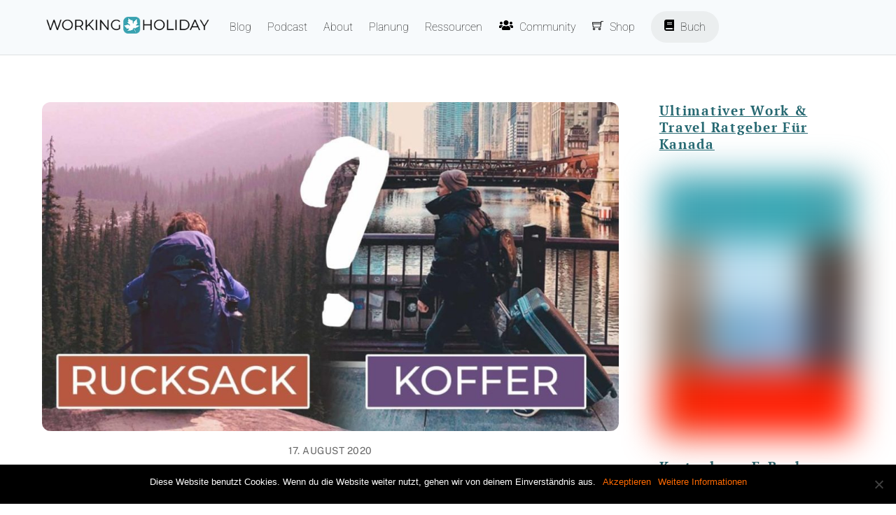

--- FILE ---
content_type: text/html; charset=UTF-8
request_url: https://workingholidaykanada.de/kanada-rucksack-oder-koffer/
body_size: 34737
content:
<!DOCTYPE html>
<html lang="de" prefix="og: https://ogp.me/ns#">
<head>
        <meta charset="UTF-8">
        <meta name="viewport" content="width=device-width, initial-scale=1, minimum-scale=1">
        <style id="tb_inline_styles" data-no-optimize="1">.tb_animation_on{overflow-x:hidden}.themify_builder .wow{visibility:hidden;animation-fill-mode:both}[data-tf-animation]{will-change:transform,opacity,visibility}.themify_builder .tf_lax_done{transition-duration:.8s;transition-timing-function:cubic-bezier(.165,.84,.44,1)}[data-sticky-active].tb_sticky_scroll_active{z-index:1}[data-sticky-active].tb_sticky_scroll_active .hide-on-stick{display:none}@media(min-width:1025px){.hide-desktop{width:0!important;height:0!important;padding:0!important;visibility:hidden!important;margin:0!important;display:table-column!important;background:0!important;content-visibility:hidden;overflow:hidden!important}}@media(min-width:769px) and (max-width:1024px){.hide-tablet_landscape{width:0!important;height:0!important;padding:0!important;visibility:hidden!important;margin:0!important;display:table-column!important;background:0!important;content-visibility:hidden;overflow:hidden!important}}@media(min-width:481px) and (max-width:768px){.hide-tablet{width:0!important;height:0!important;padding:0!important;visibility:hidden!important;margin:0!important;display:table-column!important;background:0!important;content-visibility:hidden;overflow:hidden!important}}@media(max-width:480px){.hide-mobile{width:0!important;height:0!important;padding:0!important;visibility:hidden!important;margin:0!important;display:table-column!important;background:0!important;content-visibility:hidden;overflow:hidden!important}}@media(max-width:768px){div.module-gallery-grid{--galn:var(--galt)}}@media(max-width:480px){
                .themify_map.tf_map_loaded{width:100%!important}
                .ui.builder_button,.ui.nav li a{padding:.525em 1.15em}
                .fullheight>.row_inner:not(.tb_col_count_1){min-height:0}
                div.module-gallery-grid{--galn:var(--galm);gap:8px}
            }</style><noscript><style>.themify_builder .wow,.wow .tf_lazy{visibility:visible!important}</style></noscript>            <style id="tf_lazy_style" data-no-optimize="1">
                .tf_svg_lazy{
                    content-visibility:auto;
                    background-size:100% 25%!important;
                    background-repeat:no-repeat!important;
                    background-position:0 0, 0 33.4%,0 66.6%,0 100%!important;
                    transition:filter .3s linear!important;
                    filter:blur(25px)!important;                    transform:translateZ(0)
                }
                .tf_svg_lazy_loaded{
                    filter:blur(0)!important
                }
                [data-lazy]:is(.module,.module_row:not(.tb_first)),.module[data-lazy] .ui,.module_row[data-lazy]:not(.tb_first):is(>.row_inner,.module_column[data-lazy],.module_subrow[data-lazy]){
                    background-image:none!important
                }
            </style>
            <noscript>
                <style>
                    .tf_svg_lazy{
                        display:none!important
                    }
                </style>
            </noscript>
                    <style id="tf_lazy_common" data-no-optimize="1">
                        img{
                max-width:100%;
                height:auto
            }
                                    :where(.tf_in_flx,.tf_flx){display:inline-flex;flex-wrap:wrap;place-items:center}
            .tf_fa,:is(em,i) tf-lottie{display:inline-block;vertical-align:middle}:is(em,i) tf-lottie{width:1.5em;height:1.5em}.tf_fa{width:1em;height:1em;stroke-width:0;stroke:currentColor;overflow:visible;fill:currentColor;pointer-events:none;text-rendering:optimizeSpeed;buffered-rendering:static}#tf_svg symbol{overflow:visible}:where(.tf_lazy){position:relative;visibility:visible;display:block;opacity:.3}.wow .tf_lazy:not(.tf_swiper-slide){visibility:hidden;opacity:1}div.tf_audio_lazy audio{visibility:hidden;height:0;display:inline}.mejs-container{visibility:visible}.tf_iframe_lazy{transition:opacity .3s ease-in-out;min-height:10px}:where(.tf_flx),.tf_swiper-wrapper{display:flex}.tf_swiper-slide{flex-shrink:0;opacity:0;width:100%;height:100%}.tf_swiper-wrapper>br,.tf_lazy.tf_swiper-wrapper .tf_lazy:after,.tf_lazy.tf_swiper-wrapper .tf_lazy:before{display:none}.tf_lazy:after,.tf_lazy:before{content:'';display:inline-block;position:absolute;width:10px!important;height:10px!important;margin:0 3px;top:50%!important;inset-inline:auto 50%!important;border-radius:100%;background-color:currentColor;visibility:visible;animation:tf-hrz-loader infinite .75s cubic-bezier(.2,.68,.18,1.08)}.tf_lazy:after{width:6px!important;height:6px!important;inset-inline:50% auto!important;margin-top:3px;animation-delay:-.4s}@keyframes tf-hrz-loader{0%,100%{transform:scale(1);opacity:1}50%{transform:scale(.1);opacity:.6}}.tf_lazy_lightbox{position:fixed;background:rgba(11,11,11,.8);color:#ccc;top:0;left:0;display:flex;align-items:center;justify-content:center;z-index:999}.tf_lazy_lightbox .tf_lazy:after,.tf_lazy_lightbox .tf_lazy:before{background:#fff}.tf_vd_lazy,tf-lottie{display:flex;flex-wrap:wrap}tf-lottie{aspect-ratio:1.777}.tf_w.tf_vd_lazy video{width:100%;height:auto;position:static;object-fit:cover}
        </style>
        <link type="image/png" href="https://workingholidaykanada.de/wordpress/wp-content/uploads/2017/12/20171223_Favicon_Teal_Logo_klein.png" rel="apple-touch-icon" /><link type="image/png" href="https://workingholidaykanada.de/wordpress/wp-content/uploads/2017/12/20171223_Favicon_Teal_Logo_klein.png" rel="icon" />	<style>img:is([sizes="auto" i], [sizes^="auto," i]) { contain-intrinsic-size: 3000px 1500px }</style>
	
<!-- Suchmaschinen-Optimierung durch Rank Math PRO - https://rankmath.com/ -->
<title>Mit Rucksack oder Koffer reisen? - Work &amp; Travel in Kanada</title>
<meta name="description" content="Kanada Rucksack oder Koffer - Am Anfang deiner Reise stellt sich die Frage ob du mit Koffer (Trolli) oder Rucksack (Backpack) nach Kanada sollst? Gleich vorweg, beide haben ihre Vor- und Nachteile."/>
<meta name="robots" content="follow, index, max-snippet:-1, max-video-preview:-1, max-image-preview:large"/>
<link rel="canonical" href="https://workingholidaykanada.de/kanada-rucksack-oder-koffer/" />
<meta property="og:locale" content="de_DE" />
<meta property="og:type" content="article" />
<meta property="og:title" content="Mit Rucksack oder Koffer reisen? - Work &amp; Travel in Kanada" />
<meta property="og:description" content="Kanada Rucksack oder Koffer - Am Anfang deiner Reise stellt sich die Frage ob du mit Koffer (Trolli) oder Rucksack (Backpack) nach Kanada sollst? Gleich vorweg, beide haben ihre Vor- und Nachteile." />
<meta property="og:url" content="https://workingholidaykanada.de/kanada-rucksack-oder-koffer/" />
<meta property="og:site_name" content="Working Holiday Kanada" />
<meta property="article:publisher" content="https://www.facebook.com/WorkingHolidayKanada/" />
<meta property="article:author" content="https://www.facebook.com/WHinfo/" />
<meta property="article:tag" content="Ausrüstung" />
<meta property="article:section" content="Planung vor der Reise" />
<meta property="og:image" content="https://workingholidaykanada.de/wordpress/wp-content/uploads/2020/08/Work-and-Travel-Kanada-Rucksack-oder-Koffer-Cover.jpg" />
<meta property="og:image:secure_url" content="https://workingholidaykanada.de/wordpress/wp-content/uploads/2020/08/Work-and-Travel-Kanada-Rucksack-oder-Koffer-Cover.jpg" />
<meta property="og:image:width" content="1920" />
<meta property="og:image:height" content="1079" />
<meta property="og:image:alt" content="Work and Travel Kanada Rucksack oder Koffer - Cover" />
<meta property="og:image:type" content="image/jpeg" />
<meta property="article:published_time" content="2020-08-17T18:00:00+02:00" />
<meta name="twitter:card" content="summary_large_image" />
<meta name="twitter:title" content="Mit Rucksack oder Koffer reisen? - Work &amp; Travel in Kanada" />
<meta name="twitter:description" content="Kanada Rucksack oder Koffer - Am Anfang deiner Reise stellt sich die Frage ob du mit Koffer (Trolli) oder Rucksack (Backpack) nach Kanada sollst? Gleich vorweg, beide haben ihre Vor- und Nachteile." />
<meta name="twitter:image" content="https://workingholidaykanada.de/wordpress/wp-content/uploads/2020/08/Work-and-Travel-Kanada-Rucksack-oder-Koffer-Cover.jpg" />
<meta name="twitter:label1" content="Verfasst von" />
<meta name="twitter:data1" content="Daniel Kovacs" />
<meta name="twitter:label2" content="Lesedauer" />
<meta name="twitter:data2" content="6 Minuten" />
<script type="application/ld+json" class="rank-math-schema">{"@context":"https://schema.org","@graph":[{"@type":["Person","Organization"],"@id":"https://workingholidaykanada.de/#person","name":"Working Holiday Kanada","sameAs":["https://www.facebook.com/WorkingHolidayKanada/","https://www.instagram.com/WorkingHolidayKanada/","https://www.youtube.com/channel/UCC61JOWBHU4u5p5aLZ-ULbw"]},{"@type":"WebSite","@id":"https://workingholidaykanada.de/#website","url":"https://workingholidaykanada.de","name":"Working Holiday Kanada","alternateName":"Work and Travel in Kanada","publisher":{"@id":"https://workingholidaykanada.de/#person"},"inLanguage":"de"},{"@type":"ImageObject","@id":"https://workingholidaykanada.de/wordpress/wp-content/uploads/2020/08/Work-and-Travel-Kanada-Rucksack-oder-Koffer-Cover.jpg","url":"https://workingholidaykanada.de/wordpress/wp-content/uploads/2020/08/Work-and-Travel-Kanada-Rucksack-oder-Koffer-Cover.jpg","width":"1920","height":"1079","caption":"Work and Travel Kanada Rucksack oder Koffer - Cover","inLanguage":"de"},{"@type":"WebPage","@id":"https://workingholidaykanada.de/kanada-rucksack-oder-koffer/#webpage","url":"https://workingholidaykanada.de/kanada-rucksack-oder-koffer/","name":"Mit Rucksack oder Koffer reisen? - Work &amp; Travel in Kanada","datePublished":"2020-08-17T18:00:00+02:00","dateModified":"2020-08-17T18:00:00+02:00","isPartOf":{"@id":"https://workingholidaykanada.de/#website"},"primaryImageOfPage":{"@id":"https://workingholidaykanada.de/wordpress/wp-content/uploads/2020/08/Work-and-Travel-Kanada-Rucksack-oder-Koffer-Cover.jpg"},"inLanguage":"de"},{"@type":"Person","@id":"https://workingholidaykanada.de/author/expoint/","name":"Daniel Kovacs","description":"Der Moment, wenn du am Flughafen stehst \u2013 One-Way-Ticket in der Hand, Rucksack auf dem R\u00fccken, keine Ahnung, was dich erwartet. Genau da war ich 2015. Mein Ziel: Kanada. Erst mit dem Working-Holiday-Visum, sp\u00e4ter nochmal mit dem Young-Professionals-Programm. Insgesamt zwei Jahre \u2013 vollgepackt mit Erfahrungen, Fehlern und verdammt vielen Learnings. Danach: Noch ein Jahr Work &amp; Travel in Neuseeland. Dann Australien. Heute lebe ich ortsunabh\u00e4ngig und helfe dir, deinen eigenen Weg zu gehen \u2013 ohne Umwege, ohne Bullshit, komplett auf Augenh\u00f6he. Ich bin Daniel \u2013 und der Autor von drei Work &amp; Travel B\u00fcchern (Kanada, Australien &amp; Neuseeland). Alles, was ich hier teile, basiert auf echtem Leben. Kein Copy-Paste aus Agentur-Brosch\u00fcren.","url":"https://workingholidaykanada.de/author/expoint/","image":{"@type":"ImageObject","@id":"https://secure.gravatar.com/avatar/d4d444b775b5fe3c6e23422c36001f19d741311bf19f7be218be3824e2eaec61?s=96&amp;d=mm&amp;r=g","url":"https://secure.gravatar.com/avatar/d4d444b775b5fe3c6e23422c36001f19d741311bf19f7be218be3824e2eaec61?s=96&amp;d=mm&amp;r=g","caption":"Daniel Kovacs","inLanguage":"de"},"sameAs":["https://workingholidaykanada.de/","https://www.facebook.com/WHinfo/","https://www.instagram.com/ex.lima","https://www.youtube.com/workingholiday"]},{"@type":"BlogPosting","headline":"Mit Rucksack oder Koffer reisen? - Work &amp; Travel in Kanada","keywords":"kanada rucksack oder koffer","datePublished":"2020-08-17T18:00:00+02:00","dateModified":"2020-08-17T18:00:00+02:00","author":{"@id":"https://workingholidaykanada.de/author/expoint/","name":"Daniel Kovacs"},"publisher":{"@id":"https://workingholidaykanada.de/#person"},"description":"Kanada Rucksack oder Koffer - Am Anfang deiner Reise stellt sich die Frage ob du mit Koffer (Trolli) oder Rucksack (Backpack) nach Kanada sollst? Gleich vorweg, beide haben ihre Vor- und Nachteile.","name":"Mit Rucksack oder Koffer reisen? - Work &amp; Travel in Kanada","@id":"https://workingholidaykanada.de/kanada-rucksack-oder-koffer/#richSnippet","isPartOf":{"@id":"https://workingholidaykanada.de/kanada-rucksack-oder-koffer/#webpage"},"image":{"@id":"https://workingholidaykanada.de/wordpress/wp-content/uploads/2020/08/Work-and-Travel-Kanada-Rucksack-oder-Koffer-Cover.jpg"},"inLanguage":"de","mainEntityOfPage":{"@id":"https://workingholidaykanada.de/kanada-rucksack-oder-koffer/#webpage"}}]}</script>
<!-- /Rank Math WordPress SEO Plugin -->

<link rel="alternate" type="application/rss+xml" title="Working Holiday Kanada &raquo; Feed" href="https://workingholidaykanada.de/feed/" />
<link rel="alternate" type="application/rss+xml" title="Working Holiday Kanada &raquo; Kommentar-Feed" href="https://workingholidaykanada.de/comments/feed/" />
<link rel="alternate" type="application/rss+xml" title="Working Holiday Kanada &raquo; Work and Travel in Kanada: Mit Rucksack oder Koffer reisen?-Kommentar-Feed" href="https://workingholidaykanada.de/kanada-rucksack-oder-koffer/feed/" />
<style id='global-styles-inline-css'>
:root{--wp--preset--aspect-ratio--square: 1;--wp--preset--aspect-ratio--4-3: 4/3;--wp--preset--aspect-ratio--3-4: 3/4;--wp--preset--aspect-ratio--3-2: 3/2;--wp--preset--aspect-ratio--2-3: 2/3;--wp--preset--aspect-ratio--16-9: 16/9;--wp--preset--aspect-ratio--9-16: 9/16;--wp--preset--color--black: #000000;--wp--preset--color--cyan-bluish-gray: #abb8c3;--wp--preset--color--white: #ffffff;--wp--preset--color--pale-pink: #f78da7;--wp--preset--color--vivid-red: #cf2e2e;--wp--preset--color--luminous-vivid-orange: #ff6900;--wp--preset--color--luminous-vivid-amber: #fcb900;--wp--preset--color--light-green-cyan: #7bdcb5;--wp--preset--color--vivid-green-cyan: #00d084;--wp--preset--color--pale-cyan-blue: #8ed1fc;--wp--preset--color--vivid-cyan-blue: #0693e3;--wp--preset--color--vivid-purple: #9b51e0;--wp--preset--gradient--vivid-cyan-blue-to-vivid-purple: linear-gradient(135deg,rgba(6,147,227,1) 0%,rgb(155,81,224) 100%);--wp--preset--gradient--light-green-cyan-to-vivid-green-cyan: linear-gradient(135deg,rgb(122,220,180) 0%,rgb(0,208,130) 100%);--wp--preset--gradient--luminous-vivid-amber-to-luminous-vivid-orange: linear-gradient(135deg,rgba(252,185,0,1) 0%,rgba(255,105,0,1) 100%);--wp--preset--gradient--luminous-vivid-orange-to-vivid-red: linear-gradient(135deg,rgba(255,105,0,1) 0%,rgb(207,46,46) 100%);--wp--preset--gradient--very-light-gray-to-cyan-bluish-gray: linear-gradient(135deg,rgb(238,238,238) 0%,rgb(169,184,195) 100%);--wp--preset--gradient--cool-to-warm-spectrum: linear-gradient(135deg,rgb(74,234,220) 0%,rgb(151,120,209) 20%,rgb(207,42,186) 40%,rgb(238,44,130) 60%,rgb(251,105,98) 80%,rgb(254,248,76) 100%);--wp--preset--gradient--blush-light-purple: linear-gradient(135deg,rgb(255,206,236) 0%,rgb(152,150,240) 100%);--wp--preset--gradient--blush-bordeaux: linear-gradient(135deg,rgb(254,205,165) 0%,rgb(254,45,45) 50%,rgb(107,0,62) 100%);--wp--preset--gradient--luminous-dusk: linear-gradient(135deg,rgb(255,203,112) 0%,rgb(199,81,192) 50%,rgb(65,88,208) 100%);--wp--preset--gradient--pale-ocean: linear-gradient(135deg,rgb(255,245,203) 0%,rgb(182,227,212) 50%,rgb(51,167,181) 100%);--wp--preset--gradient--electric-grass: linear-gradient(135deg,rgb(202,248,128) 0%,rgb(113,206,126) 100%);--wp--preset--gradient--midnight: linear-gradient(135deg,rgb(2,3,129) 0%,rgb(40,116,252) 100%);--wp--preset--font-size--small: 13px;--wp--preset--font-size--medium: clamp(14px, 0.875rem + ((1vw - 3.2px) * 0.469), 20px);--wp--preset--font-size--large: clamp(22.041px, 1.378rem + ((1vw - 3.2px) * 1.091), 36px);--wp--preset--font-size--x-large: clamp(25.014px, 1.563rem + ((1vw - 3.2px) * 1.327), 42px);--wp--preset--font-family--system-font: -apple-system,BlinkMacSystemFont,"Segoe UI",Roboto,Oxygen-Sans,Ubuntu,Cantarell,"Helvetica Neue",sans-serif;--wp--preset--spacing--20: 0.44rem;--wp--preset--spacing--30: 0.67rem;--wp--preset--spacing--40: 1rem;--wp--preset--spacing--50: 1.5rem;--wp--preset--spacing--60: 2.25rem;--wp--preset--spacing--70: 3.38rem;--wp--preset--spacing--80: 5.06rem;--wp--preset--shadow--natural: 6px 6px 9px rgba(0, 0, 0, 0.2);--wp--preset--shadow--deep: 12px 12px 50px rgba(0, 0, 0, 0.4);--wp--preset--shadow--sharp: 6px 6px 0px rgba(0, 0, 0, 0.2);--wp--preset--shadow--outlined: 6px 6px 0px -3px rgba(255, 255, 255, 1), 6px 6px rgba(0, 0, 0, 1);--wp--preset--shadow--crisp: 6px 6px 0px rgba(0, 0, 0, 1);}:where(body) { margin: 0; }.wp-site-blocks > .alignleft { float: left; margin-right: 2em; }.wp-site-blocks > .alignright { float: right; margin-left: 2em; }.wp-site-blocks > .aligncenter { justify-content: center; margin-left: auto; margin-right: auto; }:where(.wp-site-blocks) > * { margin-block-start: 24px; margin-block-end: 0; }:where(.wp-site-blocks) > :first-child { margin-block-start: 0; }:where(.wp-site-blocks) > :last-child { margin-block-end: 0; }:root { --wp--style--block-gap: 24px; }:root :where(.is-layout-flow) > :first-child{margin-block-start: 0;}:root :where(.is-layout-flow) > :last-child{margin-block-end: 0;}:root :where(.is-layout-flow) > *{margin-block-start: 24px;margin-block-end: 0;}:root :where(.is-layout-constrained) > :first-child{margin-block-start: 0;}:root :where(.is-layout-constrained) > :last-child{margin-block-end: 0;}:root :where(.is-layout-constrained) > *{margin-block-start: 24px;margin-block-end: 0;}:root :where(.is-layout-flex){gap: 24px;}:root :where(.is-layout-grid){gap: 24px;}.is-layout-flow > .alignleft{float: left;margin-inline-start: 0;margin-inline-end: 2em;}.is-layout-flow > .alignright{float: right;margin-inline-start: 2em;margin-inline-end: 0;}.is-layout-flow > .aligncenter{margin-left: auto !important;margin-right: auto !important;}.is-layout-constrained > .alignleft{float: left;margin-inline-start: 0;margin-inline-end: 2em;}.is-layout-constrained > .alignright{float: right;margin-inline-start: 2em;margin-inline-end: 0;}.is-layout-constrained > .aligncenter{margin-left: auto !important;margin-right: auto !important;}.is-layout-constrained > :where(:not(.alignleft):not(.alignright):not(.alignfull)){margin-left: auto !important;margin-right: auto !important;}body .is-layout-flex{display: flex;}.is-layout-flex{flex-wrap: wrap;align-items: center;}.is-layout-flex > :is(*, div){margin: 0;}body .is-layout-grid{display: grid;}.is-layout-grid > :is(*, div){margin: 0;}body{font-family: var(--wp--preset--font-family--system-font);font-size: var(--wp--preset--font-size--medium);line-height: 1.6;padding-top: 0px;padding-right: 0px;padding-bottom: 0px;padding-left: 0px;}a:where(:not(.wp-element-button)){text-decoration: underline;}:root :where(.wp-element-button, .wp-block-button__link){background-color: #32373c;border-width: 0;color: #fff;font-family: inherit;font-size: inherit;line-height: inherit;padding: calc(0.667em + 2px) calc(1.333em + 2px);text-decoration: none;}.has-black-color{color: var(--wp--preset--color--black) !important;}.has-cyan-bluish-gray-color{color: var(--wp--preset--color--cyan-bluish-gray) !important;}.has-white-color{color: var(--wp--preset--color--white) !important;}.has-pale-pink-color{color: var(--wp--preset--color--pale-pink) !important;}.has-vivid-red-color{color: var(--wp--preset--color--vivid-red) !important;}.has-luminous-vivid-orange-color{color: var(--wp--preset--color--luminous-vivid-orange) !important;}.has-luminous-vivid-amber-color{color: var(--wp--preset--color--luminous-vivid-amber) !important;}.has-light-green-cyan-color{color: var(--wp--preset--color--light-green-cyan) !important;}.has-vivid-green-cyan-color{color: var(--wp--preset--color--vivid-green-cyan) !important;}.has-pale-cyan-blue-color{color: var(--wp--preset--color--pale-cyan-blue) !important;}.has-vivid-cyan-blue-color{color: var(--wp--preset--color--vivid-cyan-blue) !important;}.has-vivid-purple-color{color: var(--wp--preset--color--vivid-purple) !important;}.has-black-background-color{background-color: var(--wp--preset--color--black) !important;}.has-cyan-bluish-gray-background-color{background-color: var(--wp--preset--color--cyan-bluish-gray) !important;}.has-white-background-color{background-color: var(--wp--preset--color--white) !important;}.has-pale-pink-background-color{background-color: var(--wp--preset--color--pale-pink) !important;}.has-vivid-red-background-color{background-color: var(--wp--preset--color--vivid-red) !important;}.has-luminous-vivid-orange-background-color{background-color: var(--wp--preset--color--luminous-vivid-orange) !important;}.has-luminous-vivid-amber-background-color{background-color: var(--wp--preset--color--luminous-vivid-amber) !important;}.has-light-green-cyan-background-color{background-color: var(--wp--preset--color--light-green-cyan) !important;}.has-vivid-green-cyan-background-color{background-color: var(--wp--preset--color--vivid-green-cyan) !important;}.has-pale-cyan-blue-background-color{background-color: var(--wp--preset--color--pale-cyan-blue) !important;}.has-vivid-cyan-blue-background-color{background-color: var(--wp--preset--color--vivid-cyan-blue) !important;}.has-vivid-purple-background-color{background-color: var(--wp--preset--color--vivid-purple) !important;}.has-black-border-color{border-color: var(--wp--preset--color--black) !important;}.has-cyan-bluish-gray-border-color{border-color: var(--wp--preset--color--cyan-bluish-gray) !important;}.has-white-border-color{border-color: var(--wp--preset--color--white) !important;}.has-pale-pink-border-color{border-color: var(--wp--preset--color--pale-pink) !important;}.has-vivid-red-border-color{border-color: var(--wp--preset--color--vivid-red) !important;}.has-luminous-vivid-orange-border-color{border-color: var(--wp--preset--color--luminous-vivid-orange) !important;}.has-luminous-vivid-amber-border-color{border-color: var(--wp--preset--color--luminous-vivid-amber) !important;}.has-light-green-cyan-border-color{border-color: var(--wp--preset--color--light-green-cyan) !important;}.has-vivid-green-cyan-border-color{border-color: var(--wp--preset--color--vivid-green-cyan) !important;}.has-pale-cyan-blue-border-color{border-color: var(--wp--preset--color--pale-cyan-blue) !important;}.has-vivid-cyan-blue-border-color{border-color: var(--wp--preset--color--vivid-cyan-blue) !important;}.has-vivid-purple-border-color{border-color: var(--wp--preset--color--vivid-purple) !important;}.has-vivid-cyan-blue-to-vivid-purple-gradient-background{background: var(--wp--preset--gradient--vivid-cyan-blue-to-vivid-purple) !important;}.has-light-green-cyan-to-vivid-green-cyan-gradient-background{background: var(--wp--preset--gradient--light-green-cyan-to-vivid-green-cyan) !important;}.has-luminous-vivid-amber-to-luminous-vivid-orange-gradient-background{background: var(--wp--preset--gradient--luminous-vivid-amber-to-luminous-vivid-orange) !important;}.has-luminous-vivid-orange-to-vivid-red-gradient-background{background: var(--wp--preset--gradient--luminous-vivid-orange-to-vivid-red) !important;}.has-very-light-gray-to-cyan-bluish-gray-gradient-background{background: var(--wp--preset--gradient--very-light-gray-to-cyan-bluish-gray) !important;}.has-cool-to-warm-spectrum-gradient-background{background: var(--wp--preset--gradient--cool-to-warm-spectrum) !important;}.has-blush-light-purple-gradient-background{background: var(--wp--preset--gradient--blush-light-purple) !important;}.has-blush-bordeaux-gradient-background{background: var(--wp--preset--gradient--blush-bordeaux) !important;}.has-luminous-dusk-gradient-background{background: var(--wp--preset--gradient--luminous-dusk) !important;}.has-pale-ocean-gradient-background{background: var(--wp--preset--gradient--pale-ocean) !important;}.has-electric-grass-gradient-background{background: var(--wp--preset--gradient--electric-grass) !important;}.has-midnight-gradient-background{background: var(--wp--preset--gradient--midnight) !important;}.has-small-font-size{font-size: var(--wp--preset--font-size--small) !important;}.has-medium-font-size{font-size: var(--wp--preset--font-size--medium) !important;}.has-large-font-size{font-size: var(--wp--preset--font-size--large) !important;}.has-x-large-font-size{font-size: var(--wp--preset--font-size--x-large) !important;}.has-system-font-font-family{font-family: var(--wp--preset--font-family--system-font) !important;}
:root :where(.wp-block-pullquote){font-size: clamp(0.984em, 0.984rem + ((1vw - 0.2em) * 0.645), 1.5em);line-height: 1.6;}
</style>
<link rel="preload" href="https://workingholidaykanada.de/wordpress/wp-content/plugins/announcement-bar/css/style.css?ver=2.2.0" as="style"><link rel='stylesheet' id='announcement-bar-style-css' href='https://workingholidaykanada.de/wordpress/wp-content/plugins/announcement-bar/css/style.css?ver=2.2.0' media='all' />
<link rel="preload" href="https://workingholidaykanada.de/wordpress/wp-content/plugins/contact-form-7/includes/css/styles.css?ver=6.1" as="style"><link rel='stylesheet' id='contact-form-7-css' href='https://workingholidaykanada.de/wordpress/wp-content/plugins/contact-form-7/includes/css/styles.css?ver=6.1' media='all' />
<link rel="preload" href="https://workingholidaykanada.de/wordpress/wp-content/plugins/cookie-notice/css/front.min.css?ver=2.5.6" as="style"><link rel='stylesheet' id='cookie-notice-front-css' href='https://workingholidaykanada.de/wordpress/wp-content/plugins/cookie-notice/css/front.min.css?ver=2.5.6' media='all' />
<link rel="preload" href="https://workingholidaykanada.de/wordpress/wp-content/plugins/table-of-contents-plus/screen.min.css?ver=2411.1" as="style"><link rel='stylesheet' id='toc-screen-css' href='https://workingholidaykanada.de/wordpress/wp-content/plugins/table-of-contents-plus/screen.min.css?ver=2411.1' media='all' />
<link rel="preload" href="https://workingholidaykanada.de/wordpress/wp-content/plugins/ajax-search-lite/css/style.basic.css?ver=4.13.1" as="style"><link rel='stylesheet' id='wpdreams-asl-basic-css' href='https://workingholidaykanada.de/wordpress/wp-content/plugins/ajax-search-lite/css/style.basic.css?ver=4.13.1' media='all' />
<link rel="preload" href="https://workingholidaykanada.de/wordpress/wp-content/plugins/ajax-search-lite/css/style-simple-blue.css?ver=4.13.1" as="style"><link rel='stylesheet' id='wpdreams-asl-instance-css' href='https://workingholidaykanada.de/wordpress/wp-content/plugins/ajax-search-lite/css/style-simple-blue.css?ver=4.13.1' media='all' />
<link rel="preload" href="https://workingholidaykanada.de/wordpress/wp-content/tablepress-combined.min.css?ver=28" as="style"><link rel='stylesheet' id='tablepress-default-css' href='https://workingholidaykanada.de/wordpress/wp-content/tablepress-combined.min.css?ver=28' media='all' />
<script defer="defer" src="https://workingholidaykanada.de/wordpress/wp-includes/js/jquery/jquery.min.js?ver=3.7.1" id="jquery-core-js"></script>
<script defer="defer" src="https://workingholidaykanada.de/wordpress/wp-includes/js/jquery/jquery-migrate.min.js?ver=3.4.1" id="jquery-migrate-js"></script>
<link rel="https://api.w.org/" href="https://workingholidaykanada.de/wp-json/" /><link rel="alternate" title="JSON" type="application/json" href="https://workingholidaykanada.de/wp-json/wp/v2/posts/7338" /><link rel="EditURI" type="application/rsd+xml" title="RSD" href="https://workingholidaykanada.de/wordpress/xmlrpc.php?rsd" />
<link rel="alternate" title="oEmbed (JSON)" type="application/json+oembed" href="https://workingholidaykanada.de/wp-json/oembed/1.0/embed?url=https%3A%2F%2Fworkingholidaykanada.de%2Fkanada-rucksack-oder-koffer%2F" />
<link rel="alternate" title="oEmbed (XML)" type="text/xml+oembed" href="https://workingholidaykanada.de/wp-json/oembed/1.0/embed?url=https%3A%2F%2Fworkingholidaykanada.de%2Fkanada-rucksack-oder-koffer%2F&#038;format=xml" />
	<link rel="preconnect" href="https://fonts.googleapis.com">
	<link rel="preconnect" href="https://fonts.gstatic.com">
	<link href='https://fonts.googleapis.com/css2?display=swap&family=PT+Serif' rel='stylesheet'>
	<style>
	@keyframes themifyAnimatedBG{
		0%{background-color:#fedbd9}100%{background-color:#ffddff}50%{background-color:#e6cef2}33.3%{background-color:#d8f3ff}25%{background-color:#dafeda}20%{background-color:edfddg}16.7%{background-color:#fffdda}
	}
	.module_row.animated-bg{
		animation:themifyAnimatedBG 56000ms infinite alternate
	}
	</style>
					<link rel="preconnect" href="https://fonts.gstatic.com" crossorigin />
				<link rel="preload" as="style" href="//fonts.googleapis.com/css?family=Open+Sans&display=swap" />
				<link rel="stylesheet" href="//fonts.googleapis.com/css?family=Open+Sans&display=swap" media="all" />
				<!-- Google Ad tag (gtag.js) -->
<script async src="//pagead2.googlesyndication.com/pagead/js/adsbygoogle.js"></script>
<script>
  (adsbygoogle = window.adsbygoogle || []).push({
    google_ad_client: "ca-pub-8752210550662189",
    enable_page_level_ads: true
  });
</script>

<script async defer src="https://widget.getyourguide.com/v2/widget.js"></script>

<!-- Google Analytics tag (gtag.js) -->
<script async src="https://www.googletagmanager.com/gtag/js?id=G-F713WJ85DJ"></script>
<script>
  window.dataLayer = window.dataLayer || [];
  function gtag(){dataLayer.push(arguments);}
  gtag('js', new Date());

  gtag('config', 'G-F713WJ85DJ');
</script>

<script type="application/ld+json">
{
  "@context": "https://schema.org",
  "@type": "Person",
  "name": "Daniel Kovacs",
  "url": "https://workingholidaykanada.de/author/danielkovacs/",
  "image": "https://workingholidaykanada.de/wordpress/wp-content/uploads/2019/03/Daniel-Kovacs-Melbourne_200x200_Rund.jpg",
  "sameAs": [
    "https://www.youtube.com/workingholiday",
    "https://www.instagram.com/workingholiday.blog/",
    "https://www.facebook.com/WHinfo/"
  ],
  "jobTitle": "Author and Travel Blogger",
  "worksFor": {
    "@type": "Organization",
    "name": "Working Holiday Kanada"
  }
}
</script>
			            <style>
				            
					div[id*='ajaxsearchlitesettings'].searchsettings .asl_option_inner label {
						font-size: 0px !important;
						color: rgba(0, 0, 0, 0);
					}
					div[id*='ajaxsearchlitesettings'].searchsettings .asl_option_inner label:after {
						font-size: 11px !important;
						position: absolute;
						top: 0;
						left: 0;
						z-index: 1;
					}
					.asl_w_container {
						width: 100%;
						margin: 0px 0px 0px 0px;
						min-width: 200px;
					}
					div[id*='ajaxsearchlite'].asl_m {
						width: 100%;
					}
					div[id*='ajaxsearchliteres'].wpdreams_asl_results div.resdrg span.highlighted {
						font-weight: bold;
						color: rgba(217, 49, 43, 1);
						background-color: rgba(238, 238, 238, 1);
					}
					div[id*='ajaxsearchliteres'].wpdreams_asl_results .results img.asl_image {
						width: 70px;
						height: 70px;
						object-fit: cover;
					}
					div[id*='ajaxsearchlite'].asl_r .results {
						max-height: none;
					}
					div[id*='ajaxsearchlite'].asl_r {
						position: absolute;
					}
				
						div.asl_r.asl_w.vertical .results .item::after {
							display: block;
							position: absolute;
							bottom: 0;
							content: '';
							height: 1px;
							width: 100%;
							background: #D8D8D8;
						}
						div.asl_r.asl_w.vertical .results .item.asl_last_item::after {
							display: none;
						}
								            </style>
			            
<!-- BEGIN Analytics Insights v6.3.11 - https://wordpress.org/plugins/analytics-insights/ -->
<script async src="https://www.googletagmanager.com/gtag/js?id=G-F713WJ85DJ"></script>
<script>
  window.dataLayer = window.dataLayer || [];
  function gtag(){dataLayer.push(arguments);}
  gtag('js', new Date());
  gtag('config', 'G-F713WJ85DJ');
  if (window.performance) {
    var timeSincePageLoad = Math.round(performance.now());
    gtag('event', 'timing_complete', {
      'name': 'load',
      'value': timeSincePageLoad,
      'event_category': 'JS Dependencies'
    });
  }
</script>
<!-- END Analytics Insights -->
<link rel="prefetch" href="https://workingholidaykanada.de/wordpress/wp-content/themes/themify-ultra/js/themify-script.js?ver=7.9.7" as="script" fetchpriority="low"><link rel="prefetch" href="https://workingholidaykanada.de/wordpress/wp-content/themes/themify-ultra/themify/js/modules/themify-sidemenu.js?ver=8.0.8" as="script" fetchpriority="low"><link rel="preload" href="https://workingholidaykanada.de/wordpress/wp-content/uploads/2020/07/20200707_Working-Holiday-Kanada-NEW-LOGO_x40.png" as="image"><style id="tf_gf_fonts_style">@font-face{font-family:'Caveat Brush';font-display:swap;src:url(https://fonts.gstatic.com/s/caveatbrush/v12/EYq0maZfwr9S9-ETZc3fKXt8UrOS43o.woff2) format('woff2');unicode-range:U+0100-02BA,U+02BD-02C5,U+02C7-02CC,U+02CE-02D7,U+02DD-02FF,U+0304,U+0308,U+0329,U+1D00-1DBF,U+1E00-1E9F,U+1EF2-1EFF,U+2020,U+20A0-20AB,U+20AD-20C0,U+2113,U+2C60-2C7F,U+A720-A7FF;}@font-face{font-family:'Caveat Brush';font-display:swap;src:url(https://fonts.gstatic.com/s/caveatbrush/v12/EYq0maZfwr9S9-ETZc3fKXt8XLOS.woff2) format('woff2');unicode-range:U+0000-00FF,U+0131,U+0152-0153,U+02BB-02BC,U+02C6,U+02DA,U+02DC,U+0304,U+0308,U+0329,U+2000-206F,U+20AC,U+2122,U+2191,U+2193,U+2212,U+2215,U+FEFF,U+FFFD;}@font-face{font-family:'EB Garamond';font-style:italic;font-display:swap;src:url(https://fonts.gstatic.com/s/ebgaramond/v32/SlGFmQSNjdsmc35JDF1K5GRwUjcdlttVFm-rI7e8QL9wU6ingQ.woff2) format('woff2');unicode-range:U+0460-052F,U+1C80-1C8A,U+20B4,U+2DE0-2DFF,U+A640-A69F,U+FE2E-FE2F;}@font-face{font-family:'EB Garamond';font-style:italic;font-display:swap;src:url(https://fonts.gstatic.com/s/ebgaramond/v32/SlGFmQSNjdsmc35JDF1K5GRwUjcdlttVFm-rI7e8QL95U6ingQ.woff2) format('woff2');unicode-range:U+0301,U+0400-045F,U+0490-0491,U+04B0-04B1,U+2116;}@font-face{font-family:'EB Garamond';font-style:italic;font-display:swap;src:url(https://fonts.gstatic.com/s/ebgaramond/v32/SlGFmQSNjdsmc35JDF1K5GRwUjcdlttVFm-rI7e8QL9xU6ingQ.woff2) format('woff2');unicode-range:U+1F00-1FFF;}@font-face{font-family:'EB Garamond';font-style:italic;font-display:swap;src:url(https://fonts.gstatic.com/s/ebgaramond/v32/SlGFmQSNjdsmc35JDF1K5GRwUjcdlttVFm-rI7e8QL9-U6ingQ.woff2) format('woff2');unicode-range:U+0370-0377,U+037A-037F,U+0384-038A,U+038C,U+038E-03A1,U+03A3-03FF;}@font-face{font-family:'EB Garamond';font-style:italic;font-display:swap;src:url(https://fonts.gstatic.com/s/ebgaramond/v32/SlGFmQSNjdsmc35JDF1K5GRwUjcdlttVFm-rI7e8QL9yU6ingQ.woff2) format('woff2');unicode-range:U+0102-0103,U+0110-0111,U+0128-0129,U+0168-0169,U+01A0-01A1,U+01AF-01B0,U+0300-0301,U+0303-0304,U+0308-0309,U+0323,U+0329,U+1EA0-1EF9,U+20AB;}@font-face{font-family:'EB Garamond';font-style:italic;font-display:swap;src:url(https://fonts.gstatic.com/s/ebgaramond/v32/SlGFmQSNjdsmc35JDF1K5GRwUjcdlttVFm-rI7e8QL9zU6ingQ.woff2) format('woff2');unicode-range:U+0100-02BA,U+02BD-02C5,U+02C7-02CC,U+02CE-02D7,U+02DD-02FF,U+0304,U+0308,U+0329,U+1D00-1DBF,U+1E00-1E9F,U+1EF2-1EFF,U+2020,U+20A0-20AB,U+20AD-20C0,U+2113,U+2C60-2C7F,U+A720-A7FF;}@font-face{font-family:'EB Garamond';font-style:italic;font-display:swap;src:url(https://fonts.gstatic.com/s/ebgaramond/v32/SlGFmQSNjdsmc35JDF1K5GRwUjcdlttVFm-rI7e8QL99U6g.woff2) format('woff2');unicode-range:U+0000-00FF,U+0131,U+0152-0153,U+02BB-02BC,U+02C6,U+02DA,U+02DC,U+0304,U+0308,U+0329,U+2000-206F,U+20AC,U+2122,U+2191,U+2193,U+2212,U+2215,U+FEFF,U+FFFD;}@font-face{font-family:'EB Garamond';font-display:swap;src:url(https://fonts.gstatic.com/s/ebgaramond/v32/SlGDmQSNjdsmc35JDF1K5E55YMjF_7DPuGi-6_RkCY9_S6w.woff2) format('woff2');unicode-range:U+0460-052F,U+1C80-1C8A,U+20B4,U+2DE0-2DFF,U+A640-A69F,U+FE2E-FE2F;}@font-face{font-family:'EB Garamond';font-display:swap;src:url(https://fonts.gstatic.com/s/ebgaramond/v32/SlGDmQSNjdsmc35JDF1K5E55YMjF_7DPuGi-6_RkAI9_S6w.woff2) format('woff2');unicode-range:U+0301,U+0400-045F,U+0490-0491,U+04B0-04B1,U+2116;}@font-face{font-family:'EB Garamond';font-display:swap;src:url(https://fonts.gstatic.com/s/ebgaramond/v32/SlGDmQSNjdsmc35JDF1K5E55YMjF_7DPuGi-6_RkCI9_S6w.woff2) format('woff2');unicode-range:U+1F00-1FFF;}@font-face{font-family:'EB Garamond';font-display:swap;src:url(https://fonts.gstatic.com/s/ebgaramond/v32/SlGDmQSNjdsmc35JDF1K5E55YMjF_7DPuGi-6_RkB49_S6w.woff2) format('woff2');unicode-range:U+0370-0377,U+037A-037F,U+0384-038A,U+038C,U+038E-03A1,U+03A3-03FF;}@font-face{font-family:'EB Garamond';font-display:swap;src:url(https://fonts.gstatic.com/s/ebgaramond/v32/SlGDmQSNjdsmc35JDF1K5E55YMjF_7DPuGi-6_RkC49_S6w.woff2) format('woff2');unicode-range:U+0102-0103,U+0110-0111,U+0128-0129,U+0168-0169,U+01A0-01A1,U+01AF-01B0,U+0300-0301,U+0303-0304,U+0308-0309,U+0323,U+0329,U+1EA0-1EF9,U+20AB;}@font-face{font-family:'EB Garamond';font-display:swap;src:url(https://fonts.gstatic.com/s/ebgaramond/v32/SlGDmQSNjdsmc35JDF1K5E55YMjF_7DPuGi-6_RkCo9_S6w.woff2) format('woff2');unicode-range:U+0100-02BA,U+02BD-02C5,U+02C7-02CC,U+02CE-02D7,U+02DD-02FF,U+0304,U+0308,U+0329,U+1D00-1DBF,U+1E00-1E9F,U+1EF2-1EFF,U+2020,U+20A0-20AB,U+20AD-20C0,U+2113,U+2C60-2C7F,U+A720-A7FF;}@font-face{font-family:'EB Garamond';font-display:swap;src:url(https://fonts.gstatic.com/s/ebgaramond/v32/SlGDmQSNjdsmc35JDF1K5E55YMjF_7DPuGi-6_RkBI9_.woff2) format('woff2');unicode-range:U+0000-00FF,U+0131,U+0152-0153,U+02BB-02BC,U+02C6,U+02DA,U+02DC,U+0304,U+0308,U+0329,U+2000-206F,U+20AC,U+2122,U+2191,U+2193,U+2212,U+2215,U+FEFF,U+FFFD;}@font-face{font-family:'Kaushan Script';font-display:swap;src:url(https://fonts.gstatic.com/s/kaushanscript/v19/vm8vdRfvXFLG3OLnsO15WYS5DG72wNJHMw.woff2) format('woff2');unicode-range:U+0100-02BA,U+02BD-02C5,U+02C7-02CC,U+02CE-02D7,U+02DD-02FF,U+0304,U+0308,U+0329,U+1D00-1DBF,U+1E00-1E9F,U+1EF2-1EFF,U+2020,U+20A0-20AB,U+20AD-20C0,U+2113,U+2C60-2C7F,U+A720-A7FF;}@font-face{font-family:'Kaushan Script';font-display:swap;src:url(https://fonts.gstatic.com/s/kaushanscript/v19/vm8vdRfvXFLG3OLnsO15WYS5DG74wNI.woff2) format('woff2');unicode-range:U+0000-00FF,U+0131,U+0152-0153,U+02BB-02BC,U+02C6,U+02DA,U+02DC,U+0304,U+0308,U+0329,U+2000-206F,U+20AC,U+2122,U+2191,U+2193,U+2212,U+2215,U+FEFF,U+FFFD;}@font-face{font-family:'Oswald';font-display:swap;src:url(https://fonts.gstatic.com/s/oswald/v57/TK3_WkUHHAIjg75cFRf3bXL8LICs1_FvsUtiZTaR.woff2) format('woff2');unicode-range:U+0460-052F,U+1C80-1C8A,U+20B4,U+2DE0-2DFF,U+A640-A69F,U+FE2E-FE2F;}@font-face{font-family:'Oswald';font-display:swap;src:url(https://fonts.gstatic.com/s/oswald/v57/TK3_WkUHHAIjg75cFRf3bXL8LICs1_FvsUJiZTaR.woff2) format('woff2');unicode-range:U+0301,U+0400-045F,U+0490-0491,U+04B0-04B1,U+2116;}@font-face{font-family:'Oswald';font-display:swap;src:url(https://fonts.gstatic.com/s/oswald/v57/TK3_WkUHHAIjg75cFRf3bXL8LICs1_FvsUliZTaR.woff2) format('woff2');unicode-range:U+0102-0103,U+0110-0111,U+0128-0129,U+0168-0169,U+01A0-01A1,U+01AF-01B0,U+0300-0301,U+0303-0304,U+0308-0309,U+0323,U+0329,U+1EA0-1EF9,U+20AB;}@font-face{font-family:'Oswald';font-display:swap;src:url(https://fonts.gstatic.com/s/oswald/v57/TK3_WkUHHAIjg75cFRf3bXL8LICs1_FvsUhiZTaR.woff2) format('woff2');unicode-range:U+0100-02BA,U+02BD-02C5,U+02C7-02CC,U+02CE-02D7,U+02DD-02FF,U+0304,U+0308,U+0329,U+1D00-1DBF,U+1E00-1E9F,U+1EF2-1EFF,U+2020,U+20A0-20AB,U+20AD-20C0,U+2113,U+2C60-2C7F,U+A720-A7FF;}@font-face{font-family:'Oswald';font-display:swap;src:url(https://fonts.gstatic.com/s/oswald/v57/TK3_WkUHHAIjg75cFRf3bXL8LICs1_FvsUZiZQ.woff2) format('woff2');unicode-range:U+0000-00FF,U+0131,U+0152-0153,U+02BB-02BC,U+02C6,U+02DA,U+02DC,U+0304,U+0308,U+0329,U+2000-206F,U+20AC,U+2122,U+2191,U+2193,U+2212,U+2215,U+FEFF,U+FFFD;}@font-face{font-family:'PT Serif';font-style:italic;font-display:swap;src:url(https://fonts.gstatic.com/s/ptserif/v19/EJRTQgYoZZY2vCFuvAFT_rC1chb-.woff2) format('woff2');unicode-range:U+0460-052F,U+1C80-1C8A,U+20B4,U+2DE0-2DFF,U+A640-A69F,U+FE2E-FE2F;}@font-face{font-family:'PT Serif';font-style:italic;font-display:swap;src:url(https://fonts.gstatic.com/s/ptserif/v19/EJRTQgYoZZY2vCFuvAFT_rm1chb-.woff2) format('woff2');unicode-range:U+0301,U+0400-045F,U+0490-0491,U+04B0-04B1,U+2116;}@font-face{font-family:'PT Serif';font-style:italic;font-display:swap;src:url(https://fonts.gstatic.com/s/ptserif/v19/EJRTQgYoZZY2vCFuvAFT_rO1chb-.woff2) format('woff2');unicode-range:U+0100-02BA,U+02BD-02C5,U+02C7-02CC,U+02CE-02D7,U+02DD-02FF,U+0304,U+0308,U+0329,U+1D00-1DBF,U+1E00-1E9F,U+1EF2-1EFF,U+2020,U+20A0-20AB,U+20AD-20C0,U+2113,U+2C60-2C7F,U+A720-A7FF;}@font-face{font-family:'PT Serif';font-style:italic;font-display:swap;src:url(https://fonts.gstatic.com/s/ptserif/v19/EJRTQgYoZZY2vCFuvAFT_r21cg.woff2) format('woff2');unicode-range:U+0000-00FF,U+0131,U+0152-0153,U+02BB-02BC,U+02C6,U+02DA,U+02DC,U+0304,U+0308,U+0329,U+2000-206F,U+20AC,U+2122,U+2191,U+2193,U+2212,U+2215,U+FEFF,U+FFFD;}@font-face{font-family:'PT Serif';font-style:italic;font-weight:700;font-display:swap;src:url(https://fonts.gstatic.com/s/ptserif/v19/EJRQQgYoZZY2vCFuvAFT9gaQZyTfoPNB.woff2) format('woff2');unicode-range:U+0460-052F,U+1C80-1C8A,U+20B4,U+2DE0-2DFF,U+A640-A69F,U+FE2E-FE2F;}@font-face{font-family:'PT Serif';font-style:italic;font-weight:700;font-display:swap;src:url(https://fonts.gstatic.com/s/ptserif/v19/EJRQQgYoZZY2vCFuvAFT9gaQZy3foPNB.woff2) format('woff2');unicode-range:U+0301,U+0400-045F,U+0490-0491,U+04B0-04B1,U+2116;}@font-face{font-family:'PT Serif';font-style:italic;font-weight:700;font-display:swap;src:url(https://fonts.gstatic.com/s/ptserif/v19/EJRQQgYoZZY2vCFuvAFT9gaQZyffoPNB.woff2) format('woff2');unicode-range:U+0100-02BA,U+02BD-02C5,U+02C7-02CC,U+02CE-02D7,U+02DD-02FF,U+0304,U+0308,U+0329,U+1D00-1DBF,U+1E00-1E9F,U+1EF2-1EFF,U+2020,U+20A0-20AB,U+20AD-20C0,U+2113,U+2C60-2C7F,U+A720-A7FF;}@font-face{font-family:'PT Serif';font-style:italic;font-weight:700;font-display:swap;src:url(https://fonts.gstatic.com/s/ptserif/v19/EJRQQgYoZZY2vCFuvAFT9gaQZynfoA.woff2) format('woff2');unicode-range:U+0000-00FF,U+0131,U+0152-0153,U+02BB-02BC,U+02C6,U+02DA,U+02DC,U+0304,U+0308,U+0329,U+2000-206F,U+20AC,U+2122,U+2191,U+2193,U+2212,U+2215,U+FEFF,U+FFFD;}@font-face{font-family:'PT Serif';font-display:swap;src:url(https://fonts.gstatic.com/s/ptserif/v19/EJRVQgYoZZY2vCFuvAFbzr-tdg.woff2) format('woff2');unicode-range:U+0460-052F,U+1C80-1C8A,U+20B4,U+2DE0-2DFF,U+A640-A69F,U+FE2E-FE2F;}@font-face{font-family:'PT Serif';font-display:swap;src:url(https://fonts.gstatic.com/s/ptserif/v19/EJRVQgYoZZY2vCFuvAFSzr-tdg.woff2) format('woff2');unicode-range:U+0301,U+0400-045F,U+0490-0491,U+04B0-04B1,U+2116;}@font-face{font-family:'PT Serif';font-display:swap;src:url(https://fonts.gstatic.com/s/ptserif/v19/EJRVQgYoZZY2vCFuvAFYzr-tdg.woff2) format('woff2');unicode-range:U+0100-02BA,U+02BD-02C5,U+02C7-02CC,U+02CE-02D7,U+02DD-02FF,U+0304,U+0308,U+0329,U+1D00-1DBF,U+1E00-1E9F,U+1EF2-1EFF,U+2020,U+20A0-20AB,U+20AD-20C0,U+2113,U+2C60-2C7F,U+A720-A7FF;}@font-face{font-family:'PT Serif';font-display:swap;src:url(https://fonts.gstatic.com/s/ptserif/v19/EJRVQgYoZZY2vCFuvAFWzr8.woff2) format('woff2');unicode-range:U+0000-00FF,U+0131,U+0152-0153,U+02BB-02BC,U+02C6,U+02DA,U+02DC,U+0304,U+0308,U+0329,U+2000-206F,U+20AC,U+2122,U+2191,U+2193,U+2212,U+2215,U+FEFF,U+FFFD;}@font-face{font-family:'PT Serif';font-weight:700;font-display:swap;src:url(https://fonts.gstatic.com/s/ptserif/v19/EJRSQgYoZZY2vCFuvAnt66qfVyvHpA.woff2) format('woff2');unicode-range:U+0460-052F,U+1C80-1C8A,U+20B4,U+2DE0-2DFF,U+A640-A69F,U+FE2E-FE2F;}@font-face{font-family:'PT Serif';font-weight:700;font-display:swap;src:url(https://fonts.gstatic.com/s/ptserif/v19/EJRSQgYoZZY2vCFuvAnt66qWVyvHpA.woff2) format('woff2');unicode-range:U+0301,U+0400-045F,U+0490-0491,U+04B0-04B1,U+2116;}@font-face{font-family:'PT Serif';font-weight:700;font-display:swap;src:url(https://fonts.gstatic.com/s/ptserif/v19/EJRSQgYoZZY2vCFuvAnt66qcVyvHpA.woff2) format('woff2');unicode-range:U+0100-02BA,U+02BD-02C5,U+02C7-02CC,U+02CE-02D7,U+02DD-02FF,U+0304,U+0308,U+0329,U+1D00-1DBF,U+1E00-1E9F,U+1EF2-1EFF,U+2020,U+20A0-20AB,U+20AD-20C0,U+2113,U+2C60-2C7F,U+A720-A7FF;}@font-face{font-family:'PT Serif';font-weight:700;font-display:swap;src:url(https://fonts.gstatic.com/s/ptserif/v19/EJRSQgYoZZY2vCFuvAnt66qSVys.woff2) format('woff2');unicode-range:U+0000-00FF,U+0131,U+0152-0153,U+02BB-02BC,U+02C6,U+02DA,U+02DC,U+0304,U+0308,U+0329,U+2000-206F,U+20AC,U+2122,U+2191,U+2193,U+2212,U+2215,U+FEFF,U+FFFD;}@font-face{font-family:'Public Sans';font-style:italic;font-display:swap;src:url(https://fonts.gstatic.com/s/publicsans/v21/ijwTs572Xtc6ZYQws9YVwnNDTJPax9k0.woff2) format('woff2');unicode-range:U+0102-0103,U+0110-0111,U+0128-0129,U+0168-0169,U+01A0-01A1,U+01AF-01B0,U+0300-0301,U+0303-0304,U+0308-0309,U+0323,U+0329,U+1EA0-1EF9,U+20AB;}@font-face{font-family:'Public Sans';font-style:italic;font-display:swap;src:url(https://fonts.gstatic.com/s/publicsans/v21/ijwTs572Xtc6ZYQws9YVwnNDTJLax9k0.woff2) format('woff2');unicode-range:U+0100-02BA,U+02BD-02C5,U+02C7-02CC,U+02CE-02D7,U+02DD-02FF,U+0304,U+0308,U+0329,U+1D00-1DBF,U+1E00-1E9F,U+1EF2-1EFF,U+2020,U+20A0-20AB,U+20AD-20C0,U+2113,U+2C60-2C7F,U+A720-A7FF;}@font-face{font-family:'Public Sans';font-style:italic;font-display:swap;src:url(https://fonts.gstatic.com/s/publicsans/v21/ijwTs572Xtc6ZYQws9YVwnNDTJzaxw.woff2) format('woff2');unicode-range:U+0000-00FF,U+0131,U+0152-0153,U+02BB-02BC,U+02C6,U+02DA,U+02DC,U+0304,U+0308,U+0329,U+2000-206F,U+20AC,U+2122,U+2191,U+2193,U+2212,U+2215,U+FEFF,U+FFFD;}@font-face{font-family:'Public Sans';font-style:italic;font-weight:600;font-display:swap;src:url(https://fonts.gstatic.com/s/publicsans/v21/ijwTs572Xtc6ZYQws9YVwnNDTJPax9k0.woff2) format('woff2');unicode-range:U+0102-0103,U+0110-0111,U+0128-0129,U+0168-0169,U+01A0-01A1,U+01AF-01B0,U+0300-0301,U+0303-0304,U+0308-0309,U+0323,U+0329,U+1EA0-1EF9,U+20AB;}@font-face{font-family:'Public Sans';font-style:italic;font-weight:600;font-display:swap;src:url(https://fonts.gstatic.com/s/publicsans/v21/ijwTs572Xtc6ZYQws9YVwnNDTJLax9k0.woff2) format('woff2');unicode-range:U+0100-02BA,U+02BD-02C5,U+02C7-02CC,U+02CE-02D7,U+02DD-02FF,U+0304,U+0308,U+0329,U+1D00-1DBF,U+1E00-1E9F,U+1EF2-1EFF,U+2020,U+20A0-20AB,U+20AD-20C0,U+2113,U+2C60-2C7F,U+A720-A7FF;}@font-face{font-family:'Public Sans';font-style:italic;font-weight:600;font-display:swap;src:url(https://fonts.gstatic.com/s/publicsans/v21/ijwTs572Xtc6ZYQws9YVwnNDTJzaxw.woff2) format('woff2');unicode-range:U+0000-00FF,U+0131,U+0152-0153,U+02BB-02BC,U+02C6,U+02DA,U+02DC,U+0304,U+0308,U+0329,U+2000-206F,U+20AC,U+2122,U+2191,U+2193,U+2212,U+2215,U+FEFF,U+FFFD;}@font-face{font-family:'Public Sans';font-style:italic;font-weight:700;font-display:swap;src:url(https://fonts.gstatic.com/s/publicsans/v21/ijwTs572Xtc6ZYQws9YVwnNDTJPax9k0.woff2) format('woff2');unicode-range:U+0102-0103,U+0110-0111,U+0128-0129,U+0168-0169,U+01A0-01A1,U+01AF-01B0,U+0300-0301,U+0303-0304,U+0308-0309,U+0323,U+0329,U+1EA0-1EF9,U+20AB;}@font-face{font-family:'Public Sans';font-style:italic;font-weight:700;font-display:swap;src:url(https://fonts.gstatic.com/s/publicsans/v21/ijwTs572Xtc6ZYQws9YVwnNDTJLax9k0.woff2) format('woff2');unicode-range:U+0100-02BA,U+02BD-02C5,U+02C7-02CC,U+02CE-02D7,U+02DD-02FF,U+0304,U+0308,U+0329,U+1D00-1DBF,U+1E00-1E9F,U+1EF2-1EFF,U+2020,U+20A0-20AB,U+20AD-20C0,U+2113,U+2C60-2C7F,U+A720-A7FF;}@font-face{font-family:'Public Sans';font-style:italic;font-weight:700;font-display:swap;src:url(https://fonts.gstatic.com/s/publicsans/v21/ijwTs572Xtc6ZYQws9YVwnNDTJzaxw.woff2) format('woff2');unicode-range:U+0000-00FF,U+0131,U+0152-0153,U+02BB-02BC,U+02C6,U+02DA,U+02DC,U+0304,U+0308,U+0329,U+2000-206F,U+20AC,U+2122,U+2191,U+2193,U+2212,U+2215,U+FEFF,U+FFFD;}@font-face{font-family:'Public Sans';font-display:swap;src:url(https://fonts.gstatic.com/s/publicsans/v21/ijwRs572Xtc6ZYQws9YVwnNJfJ7Cww.woff2) format('woff2');unicode-range:U+0102-0103,U+0110-0111,U+0128-0129,U+0168-0169,U+01A0-01A1,U+01AF-01B0,U+0300-0301,U+0303-0304,U+0308-0309,U+0323,U+0329,U+1EA0-1EF9,U+20AB;}@font-face{font-family:'Public Sans';font-display:swap;src:url(https://fonts.gstatic.com/s/publicsans/v21/ijwRs572Xtc6ZYQws9YVwnNIfJ7Cww.woff2) format('woff2');unicode-range:U+0100-02BA,U+02BD-02C5,U+02C7-02CC,U+02CE-02D7,U+02DD-02FF,U+0304,U+0308,U+0329,U+1D00-1DBF,U+1E00-1E9F,U+1EF2-1EFF,U+2020,U+20A0-20AB,U+20AD-20C0,U+2113,U+2C60-2C7F,U+A720-A7FF;}@font-face{font-family:'Public Sans';font-display:swap;src:url(https://fonts.gstatic.com/s/publicsans/v21/ijwRs572Xtc6ZYQws9YVwnNGfJ4.woff2) format('woff2');unicode-range:U+0000-00FF,U+0131,U+0152-0153,U+02BB-02BC,U+02C6,U+02DA,U+02DC,U+0304,U+0308,U+0329,U+2000-206F,U+20AC,U+2122,U+2191,U+2193,U+2212,U+2215,U+FEFF,U+FFFD;}@font-face{font-family:'Public Sans';font-weight:600;font-display:swap;src:url(https://fonts.gstatic.com/s/publicsans/v21/ijwRs572Xtc6ZYQws9YVwnNJfJ7Cww.woff2) format('woff2');unicode-range:U+0102-0103,U+0110-0111,U+0128-0129,U+0168-0169,U+01A0-01A1,U+01AF-01B0,U+0300-0301,U+0303-0304,U+0308-0309,U+0323,U+0329,U+1EA0-1EF9,U+20AB;}@font-face{font-family:'Public Sans';font-weight:600;font-display:swap;src:url(https://fonts.gstatic.com/s/publicsans/v21/ijwRs572Xtc6ZYQws9YVwnNIfJ7Cww.woff2) format('woff2');unicode-range:U+0100-02BA,U+02BD-02C5,U+02C7-02CC,U+02CE-02D7,U+02DD-02FF,U+0304,U+0308,U+0329,U+1D00-1DBF,U+1E00-1E9F,U+1EF2-1EFF,U+2020,U+20A0-20AB,U+20AD-20C0,U+2113,U+2C60-2C7F,U+A720-A7FF;}@font-face{font-family:'Public Sans';font-weight:600;font-display:swap;src:url(https://fonts.gstatic.com/s/publicsans/v21/ijwRs572Xtc6ZYQws9YVwnNGfJ4.woff2) format('woff2');unicode-range:U+0000-00FF,U+0131,U+0152-0153,U+02BB-02BC,U+02C6,U+02DA,U+02DC,U+0304,U+0308,U+0329,U+2000-206F,U+20AC,U+2122,U+2191,U+2193,U+2212,U+2215,U+FEFF,U+FFFD;}@font-face{font-family:'Public Sans';font-weight:700;font-display:swap;src:url(https://fonts.gstatic.com/s/publicsans/v21/ijwRs572Xtc6ZYQws9YVwnNJfJ7Cww.woff2) format('woff2');unicode-range:U+0102-0103,U+0110-0111,U+0128-0129,U+0168-0169,U+01A0-01A1,U+01AF-01B0,U+0300-0301,U+0303-0304,U+0308-0309,U+0323,U+0329,U+1EA0-1EF9,U+20AB;}@font-face{font-family:'Public Sans';font-weight:700;font-display:swap;src:url(https://fonts.gstatic.com/s/publicsans/v21/ijwRs572Xtc6ZYQws9YVwnNIfJ7Cww.woff2) format('woff2');unicode-range:U+0100-02BA,U+02BD-02C5,U+02C7-02CC,U+02CE-02D7,U+02DD-02FF,U+0304,U+0308,U+0329,U+1D00-1DBF,U+1E00-1E9F,U+1EF2-1EFF,U+2020,U+20A0-20AB,U+20AD-20C0,U+2113,U+2C60-2C7F,U+A720-A7FF;}@font-face{font-family:'Public Sans';font-weight:700;font-display:swap;src:url(https://fonts.gstatic.com/s/publicsans/v21/ijwRs572Xtc6ZYQws9YVwnNGfJ4.woff2) format('woff2');unicode-range:U+0000-00FF,U+0131,U+0152-0153,U+02BB-02BC,U+02C6,U+02DA,U+02DC,U+0304,U+0308,U+0329,U+2000-206F,U+20AC,U+2122,U+2191,U+2193,U+2212,U+2215,U+FEFF,U+FFFD;}@font-face{font-family:'Roboto';font-style:italic;font-weight:100;font-stretch:100%;font-display:swap;src:url(https://fonts.gstatic.com/s/roboto/v49/KFO5CnqEu92Fr1Mu53ZEC9_Vu3r1gIhOszmkC3kaWzU.woff2) format('woff2');unicode-range:U+0460-052F,U+1C80-1C8A,U+20B4,U+2DE0-2DFF,U+A640-A69F,U+FE2E-FE2F;}@font-face{font-family:'Roboto';font-style:italic;font-weight:100;font-stretch:100%;font-display:swap;src:url(https://fonts.gstatic.com/s/roboto/v49/KFO5CnqEu92Fr1Mu53ZEC9_Vu3r1gIhOszmkAnkaWzU.woff2) format('woff2');unicode-range:U+0301,U+0400-045F,U+0490-0491,U+04B0-04B1,U+2116;}@font-face{font-family:'Roboto';font-style:italic;font-weight:100;font-stretch:100%;font-display:swap;src:url(https://fonts.gstatic.com/s/roboto/v49/KFO5CnqEu92Fr1Mu53ZEC9_Vu3r1gIhOszmkCnkaWzU.woff2) format('woff2');unicode-range:U+1F00-1FFF;}@font-face{font-family:'Roboto';font-style:italic;font-weight:100;font-stretch:100%;font-display:swap;src:url(https://fonts.gstatic.com/s/roboto/v49/KFO5CnqEu92Fr1Mu53ZEC9_Vu3r1gIhOszmkBXkaWzU.woff2) format('woff2');unicode-range:U+0370-0377,U+037A-037F,U+0384-038A,U+038C,U+038E-03A1,U+03A3-03FF;}@font-face{font-family:'Roboto';font-style:italic;font-weight:100;font-stretch:100%;font-display:swap;src:url(https://fonts.gstatic.com/s/roboto/v49/KFO5CnqEu92Fr1Mu53ZEC9_Vu3r1gIhOszmkenkaWzU.woff2) format('woff2');unicode-range:U+0302-0303,U+0305,U+0307-0308,U+0310,U+0312,U+0315,U+031A,U+0326-0327,U+032C,U+032F-0330,U+0332-0333,U+0338,U+033A,U+0346,U+034D,U+0391-03A1,U+03A3-03A9,U+03B1-03C9,U+03D1,U+03D5-03D6,U+03F0-03F1,U+03F4-03F5,U+2016-2017,U+2034-2038,U+203C,U+2040,U+2043,U+2047,U+2050,U+2057,U+205F,U+2070-2071,U+2074-208E,U+2090-209C,U+20D0-20DC,U+20E1,U+20E5-20EF,U+2100-2112,U+2114-2115,U+2117-2121,U+2123-214F,U+2190,U+2192,U+2194-21AE,U+21B0-21E5,U+21F1-21F2,U+21F4-2211,U+2213-2214,U+2216-22FF,U+2308-230B,U+2310,U+2319,U+231C-2321,U+2336-237A,U+237C,U+2395,U+239B-23B7,U+23D0,U+23DC-23E1,U+2474-2475,U+25AF,U+25B3,U+25B7,U+25BD,U+25C1,U+25CA,U+25CC,U+25FB,U+266D-266F,U+27C0-27FF,U+2900-2AFF,U+2B0E-2B11,U+2B30-2B4C,U+2BFE,U+3030,U+FF5B,U+FF5D,U+1D400-1D7FF,U+1EE00-1EEFF;}@font-face{font-family:'Roboto';font-style:italic;font-weight:100;font-stretch:100%;font-display:swap;src:url(https://fonts.gstatic.com/s/roboto/v49/KFO5CnqEu92Fr1Mu53ZEC9_Vu3r1gIhOszmkaHkaWzU.woff2) format('woff2');unicode-range:U+0001-000C,U+000E-001F,U+007F-009F,U+20DD-20E0,U+20E2-20E4,U+2150-218F,U+2190,U+2192,U+2194-2199,U+21AF,U+21E6-21F0,U+21F3,U+2218-2219,U+2299,U+22C4-22C6,U+2300-243F,U+2440-244A,U+2460-24FF,U+25A0-27BF,U+2800-28FF,U+2921-2922,U+2981,U+29BF,U+29EB,U+2B00-2BFF,U+4DC0-4DFF,U+FFF9-FFFB,U+10140-1018E,U+10190-1019C,U+101A0,U+101D0-101FD,U+102E0-102FB,U+10E60-10E7E,U+1D2C0-1D2D3,U+1D2E0-1D37F,U+1F000-1F0FF,U+1F100-1F1AD,U+1F1E6-1F1FF,U+1F30D-1F30F,U+1F315,U+1F31C,U+1F31E,U+1F320-1F32C,U+1F336,U+1F378,U+1F37D,U+1F382,U+1F393-1F39F,U+1F3A7-1F3A8,U+1F3AC-1F3AF,U+1F3C2,U+1F3C4-1F3C6,U+1F3CA-1F3CE,U+1F3D4-1F3E0,U+1F3ED,U+1F3F1-1F3F3,U+1F3F5-1F3F7,U+1F408,U+1F415,U+1F41F,U+1F426,U+1F43F,U+1F441-1F442,U+1F444,U+1F446-1F449,U+1F44C-1F44E,U+1F453,U+1F46A,U+1F47D,U+1F4A3,U+1F4B0,U+1F4B3,U+1F4B9,U+1F4BB,U+1F4BF,U+1F4C8-1F4CB,U+1F4D6,U+1F4DA,U+1F4DF,U+1F4E3-1F4E6,U+1F4EA-1F4ED,U+1F4F7,U+1F4F9-1F4FB,U+1F4FD-1F4FE,U+1F503,U+1F507-1F50B,U+1F50D,U+1F512-1F513,U+1F53E-1F54A,U+1F54F-1F5FA,U+1F610,U+1F650-1F67F,U+1F687,U+1F68D,U+1F691,U+1F694,U+1F698,U+1F6AD,U+1F6B2,U+1F6B9-1F6BA,U+1F6BC,U+1F6C6-1F6CF,U+1F6D3-1F6D7,U+1F6E0-1F6EA,U+1F6F0-1F6F3,U+1F6F7-1F6FC,U+1F700-1F7FF,U+1F800-1F80B,U+1F810-1F847,U+1F850-1F859,U+1F860-1F887,U+1F890-1F8AD,U+1F8B0-1F8BB,U+1F8C0-1F8C1,U+1F900-1F90B,U+1F93B,U+1F946,U+1F984,U+1F996,U+1F9E9,U+1FA00-1FA6F,U+1FA70-1FA7C,U+1FA80-1FA89,U+1FA8F-1FAC6,U+1FACE-1FADC,U+1FADF-1FAE9,U+1FAF0-1FAF8,U+1FB00-1FBFF;}@font-face{font-family:'Roboto';font-style:italic;font-weight:100;font-stretch:100%;font-display:swap;src:url(https://fonts.gstatic.com/s/roboto/v49/KFO5CnqEu92Fr1Mu53ZEC9_Vu3r1gIhOszmkCXkaWzU.woff2) format('woff2');unicode-range:U+0102-0103,U+0110-0111,U+0128-0129,U+0168-0169,U+01A0-01A1,U+01AF-01B0,U+0300-0301,U+0303-0304,U+0308-0309,U+0323,U+0329,U+1EA0-1EF9,U+20AB;}@font-face{font-family:'Roboto';font-style:italic;font-weight:100;font-stretch:100%;font-display:swap;src:url(https://fonts.gstatic.com/s/roboto/v49/KFO5CnqEu92Fr1Mu53ZEC9_Vu3r1gIhOszmkCHkaWzU.woff2) format('woff2');unicode-range:U+0100-02BA,U+02BD-02C5,U+02C7-02CC,U+02CE-02D7,U+02DD-02FF,U+0304,U+0308,U+0329,U+1D00-1DBF,U+1E00-1E9F,U+1EF2-1EFF,U+2020,U+20A0-20AB,U+20AD-20C0,U+2113,U+2C60-2C7F,U+A720-A7FF;}@font-face{font-family:'Roboto';font-style:italic;font-weight:100;font-stretch:100%;font-display:swap;src:url(https://fonts.gstatic.com/s/roboto/v49/KFO5CnqEu92Fr1Mu53ZEC9_Vu3r1gIhOszmkBnka.woff2) format('woff2');unicode-range:U+0000-00FF,U+0131,U+0152-0153,U+02BB-02BC,U+02C6,U+02DA,U+02DC,U+0304,U+0308,U+0329,U+2000-206F,U+20AC,U+2122,U+2191,U+2193,U+2212,U+2215,U+FEFF,U+FFFD;}@font-face{font-family:'Roboto';font-style:italic;font-stretch:100%;font-display:swap;src:url(https://fonts.gstatic.com/s/roboto/v49/KFO5CnqEu92Fr1Mu53ZEC9_Vu3r1gIhOszmkC3kaWzU.woff2) format('woff2');unicode-range:U+0460-052F,U+1C80-1C8A,U+20B4,U+2DE0-2DFF,U+A640-A69F,U+FE2E-FE2F;}@font-face{font-family:'Roboto';font-style:italic;font-stretch:100%;font-display:swap;src:url(https://fonts.gstatic.com/s/roboto/v49/KFO5CnqEu92Fr1Mu53ZEC9_Vu3r1gIhOszmkAnkaWzU.woff2) format('woff2');unicode-range:U+0301,U+0400-045F,U+0490-0491,U+04B0-04B1,U+2116;}@font-face{font-family:'Roboto';font-style:italic;font-stretch:100%;font-display:swap;src:url(https://fonts.gstatic.com/s/roboto/v49/KFO5CnqEu92Fr1Mu53ZEC9_Vu3r1gIhOszmkCnkaWzU.woff2) format('woff2');unicode-range:U+1F00-1FFF;}@font-face{font-family:'Roboto';font-style:italic;font-stretch:100%;font-display:swap;src:url(https://fonts.gstatic.com/s/roboto/v49/KFO5CnqEu92Fr1Mu53ZEC9_Vu3r1gIhOszmkBXkaWzU.woff2) format('woff2');unicode-range:U+0370-0377,U+037A-037F,U+0384-038A,U+038C,U+038E-03A1,U+03A3-03FF;}@font-face{font-family:'Roboto';font-style:italic;font-stretch:100%;font-display:swap;src:url(https://fonts.gstatic.com/s/roboto/v49/KFO5CnqEu92Fr1Mu53ZEC9_Vu3r1gIhOszmkenkaWzU.woff2) format('woff2');unicode-range:U+0302-0303,U+0305,U+0307-0308,U+0310,U+0312,U+0315,U+031A,U+0326-0327,U+032C,U+032F-0330,U+0332-0333,U+0338,U+033A,U+0346,U+034D,U+0391-03A1,U+03A3-03A9,U+03B1-03C9,U+03D1,U+03D5-03D6,U+03F0-03F1,U+03F4-03F5,U+2016-2017,U+2034-2038,U+203C,U+2040,U+2043,U+2047,U+2050,U+2057,U+205F,U+2070-2071,U+2074-208E,U+2090-209C,U+20D0-20DC,U+20E1,U+20E5-20EF,U+2100-2112,U+2114-2115,U+2117-2121,U+2123-214F,U+2190,U+2192,U+2194-21AE,U+21B0-21E5,U+21F1-21F2,U+21F4-2211,U+2213-2214,U+2216-22FF,U+2308-230B,U+2310,U+2319,U+231C-2321,U+2336-237A,U+237C,U+2395,U+239B-23B7,U+23D0,U+23DC-23E1,U+2474-2475,U+25AF,U+25B3,U+25B7,U+25BD,U+25C1,U+25CA,U+25CC,U+25FB,U+266D-266F,U+27C0-27FF,U+2900-2AFF,U+2B0E-2B11,U+2B30-2B4C,U+2BFE,U+3030,U+FF5B,U+FF5D,U+1D400-1D7FF,U+1EE00-1EEFF;}@font-face{font-family:'Roboto';font-style:italic;font-stretch:100%;font-display:swap;src:url(https://fonts.gstatic.com/s/roboto/v49/KFO5CnqEu92Fr1Mu53ZEC9_Vu3r1gIhOszmkaHkaWzU.woff2) format('woff2');unicode-range:U+0001-000C,U+000E-001F,U+007F-009F,U+20DD-20E0,U+20E2-20E4,U+2150-218F,U+2190,U+2192,U+2194-2199,U+21AF,U+21E6-21F0,U+21F3,U+2218-2219,U+2299,U+22C4-22C6,U+2300-243F,U+2440-244A,U+2460-24FF,U+25A0-27BF,U+2800-28FF,U+2921-2922,U+2981,U+29BF,U+29EB,U+2B00-2BFF,U+4DC0-4DFF,U+FFF9-FFFB,U+10140-1018E,U+10190-1019C,U+101A0,U+101D0-101FD,U+102E0-102FB,U+10E60-10E7E,U+1D2C0-1D2D3,U+1D2E0-1D37F,U+1F000-1F0FF,U+1F100-1F1AD,U+1F1E6-1F1FF,U+1F30D-1F30F,U+1F315,U+1F31C,U+1F31E,U+1F320-1F32C,U+1F336,U+1F378,U+1F37D,U+1F382,U+1F393-1F39F,U+1F3A7-1F3A8,U+1F3AC-1F3AF,U+1F3C2,U+1F3C4-1F3C6,U+1F3CA-1F3CE,U+1F3D4-1F3E0,U+1F3ED,U+1F3F1-1F3F3,U+1F3F5-1F3F7,U+1F408,U+1F415,U+1F41F,U+1F426,U+1F43F,U+1F441-1F442,U+1F444,U+1F446-1F449,U+1F44C-1F44E,U+1F453,U+1F46A,U+1F47D,U+1F4A3,U+1F4B0,U+1F4B3,U+1F4B9,U+1F4BB,U+1F4BF,U+1F4C8-1F4CB,U+1F4D6,U+1F4DA,U+1F4DF,U+1F4E3-1F4E6,U+1F4EA-1F4ED,U+1F4F7,U+1F4F9-1F4FB,U+1F4FD-1F4FE,U+1F503,U+1F507-1F50B,U+1F50D,U+1F512-1F513,U+1F53E-1F54A,U+1F54F-1F5FA,U+1F610,U+1F650-1F67F,U+1F687,U+1F68D,U+1F691,U+1F694,U+1F698,U+1F6AD,U+1F6B2,U+1F6B9-1F6BA,U+1F6BC,U+1F6C6-1F6CF,U+1F6D3-1F6D7,U+1F6E0-1F6EA,U+1F6F0-1F6F3,U+1F6F7-1F6FC,U+1F700-1F7FF,U+1F800-1F80B,U+1F810-1F847,U+1F850-1F859,U+1F860-1F887,U+1F890-1F8AD,U+1F8B0-1F8BB,U+1F8C0-1F8C1,U+1F900-1F90B,U+1F93B,U+1F946,U+1F984,U+1F996,U+1F9E9,U+1FA00-1FA6F,U+1FA70-1FA7C,U+1FA80-1FA89,U+1FA8F-1FAC6,U+1FACE-1FADC,U+1FADF-1FAE9,U+1FAF0-1FAF8,U+1FB00-1FBFF;}@font-face{font-family:'Roboto';font-style:italic;font-stretch:100%;font-display:swap;src:url(https://fonts.gstatic.com/s/roboto/v49/KFO5CnqEu92Fr1Mu53ZEC9_Vu3r1gIhOszmkCXkaWzU.woff2) format('woff2');unicode-range:U+0102-0103,U+0110-0111,U+0128-0129,U+0168-0169,U+01A0-01A1,U+01AF-01B0,U+0300-0301,U+0303-0304,U+0308-0309,U+0323,U+0329,U+1EA0-1EF9,U+20AB;}@font-face{font-family:'Roboto';font-style:italic;font-stretch:100%;font-display:swap;src:url(https://fonts.gstatic.com/s/roboto/v49/KFO5CnqEu92Fr1Mu53ZEC9_Vu3r1gIhOszmkCHkaWzU.woff2) format('woff2');unicode-range:U+0100-02BA,U+02BD-02C5,U+02C7-02CC,U+02CE-02D7,U+02DD-02FF,U+0304,U+0308,U+0329,U+1D00-1DBF,U+1E00-1E9F,U+1EF2-1EFF,U+2020,U+20A0-20AB,U+20AD-20C0,U+2113,U+2C60-2C7F,U+A720-A7FF;}@font-face{font-family:'Roboto';font-style:italic;font-stretch:100%;font-display:swap;src:url(https://fonts.gstatic.com/s/roboto/v49/KFO5CnqEu92Fr1Mu53ZEC9_Vu3r1gIhOszmkBnka.woff2) format('woff2');unicode-range:U+0000-00FF,U+0131,U+0152-0153,U+02BB-02BC,U+02C6,U+02DA,U+02DC,U+0304,U+0308,U+0329,U+2000-206F,U+20AC,U+2122,U+2191,U+2193,U+2212,U+2215,U+FEFF,U+FFFD;}@font-face{font-family:'Roboto';font-weight:100;font-stretch:100%;font-display:swap;src:url(https://fonts.gstatic.com/s/roboto/v49/KFO7CnqEu92Fr1ME7kSn66aGLdTylUAMa3GUBGEe.woff2) format('woff2');unicode-range:U+0460-052F,U+1C80-1C8A,U+20B4,U+2DE0-2DFF,U+A640-A69F,U+FE2E-FE2F;}@font-face{font-family:'Roboto';font-weight:100;font-stretch:100%;font-display:swap;src:url(https://fonts.gstatic.com/s/roboto/v49/KFO7CnqEu92Fr1ME7kSn66aGLdTylUAMa3iUBGEe.woff2) format('woff2');unicode-range:U+0301,U+0400-045F,U+0490-0491,U+04B0-04B1,U+2116;}@font-face{font-family:'Roboto';font-weight:100;font-stretch:100%;font-display:swap;src:url(https://fonts.gstatic.com/s/roboto/v49/KFO7CnqEu92Fr1ME7kSn66aGLdTylUAMa3CUBGEe.woff2) format('woff2');unicode-range:U+1F00-1FFF;}@font-face{font-family:'Roboto';font-weight:100;font-stretch:100%;font-display:swap;src:url(https://fonts.gstatic.com/s/roboto/v49/KFO7CnqEu92Fr1ME7kSn66aGLdTylUAMa3-UBGEe.woff2) format('woff2');unicode-range:U+0370-0377,U+037A-037F,U+0384-038A,U+038C,U+038E-03A1,U+03A3-03FF;}@font-face{font-family:'Roboto';font-weight:100;font-stretch:100%;font-display:swap;src:url(https://fonts.gstatic.com/s/roboto/v49/KFO7CnqEu92Fr1ME7kSn66aGLdTylUAMawCUBGEe.woff2) format('woff2');unicode-range:U+0302-0303,U+0305,U+0307-0308,U+0310,U+0312,U+0315,U+031A,U+0326-0327,U+032C,U+032F-0330,U+0332-0333,U+0338,U+033A,U+0346,U+034D,U+0391-03A1,U+03A3-03A9,U+03B1-03C9,U+03D1,U+03D5-03D6,U+03F0-03F1,U+03F4-03F5,U+2016-2017,U+2034-2038,U+203C,U+2040,U+2043,U+2047,U+2050,U+2057,U+205F,U+2070-2071,U+2074-208E,U+2090-209C,U+20D0-20DC,U+20E1,U+20E5-20EF,U+2100-2112,U+2114-2115,U+2117-2121,U+2123-214F,U+2190,U+2192,U+2194-21AE,U+21B0-21E5,U+21F1-21F2,U+21F4-2211,U+2213-2214,U+2216-22FF,U+2308-230B,U+2310,U+2319,U+231C-2321,U+2336-237A,U+237C,U+2395,U+239B-23B7,U+23D0,U+23DC-23E1,U+2474-2475,U+25AF,U+25B3,U+25B7,U+25BD,U+25C1,U+25CA,U+25CC,U+25FB,U+266D-266F,U+27C0-27FF,U+2900-2AFF,U+2B0E-2B11,U+2B30-2B4C,U+2BFE,U+3030,U+FF5B,U+FF5D,U+1D400-1D7FF,U+1EE00-1EEFF;}@font-face{font-family:'Roboto';font-weight:100;font-stretch:100%;font-display:swap;src:url(https://fonts.gstatic.com/s/roboto/v49/KFO7CnqEu92Fr1ME7kSn66aGLdTylUAMaxKUBGEe.woff2) format('woff2');unicode-range:U+0001-000C,U+000E-001F,U+007F-009F,U+20DD-20E0,U+20E2-20E4,U+2150-218F,U+2190,U+2192,U+2194-2199,U+21AF,U+21E6-21F0,U+21F3,U+2218-2219,U+2299,U+22C4-22C6,U+2300-243F,U+2440-244A,U+2460-24FF,U+25A0-27BF,U+2800-28FF,U+2921-2922,U+2981,U+29BF,U+29EB,U+2B00-2BFF,U+4DC0-4DFF,U+FFF9-FFFB,U+10140-1018E,U+10190-1019C,U+101A0,U+101D0-101FD,U+102E0-102FB,U+10E60-10E7E,U+1D2C0-1D2D3,U+1D2E0-1D37F,U+1F000-1F0FF,U+1F100-1F1AD,U+1F1E6-1F1FF,U+1F30D-1F30F,U+1F315,U+1F31C,U+1F31E,U+1F320-1F32C,U+1F336,U+1F378,U+1F37D,U+1F382,U+1F393-1F39F,U+1F3A7-1F3A8,U+1F3AC-1F3AF,U+1F3C2,U+1F3C4-1F3C6,U+1F3CA-1F3CE,U+1F3D4-1F3E0,U+1F3ED,U+1F3F1-1F3F3,U+1F3F5-1F3F7,U+1F408,U+1F415,U+1F41F,U+1F426,U+1F43F,U+1F441-1F442,U+1F444,U+1F446-1F449,U+1F44C-1F44E,U+1F453,U+1F46A,U+1F47D,U+1F4A3,U+1F4B0,U+1F4B3,U+1F4B9,U+1F4BB,U+1F4BF,U+1F4C8-1F4CB,U+1F4D6,U+1F4DA,U+1F4DF,U+1F4E3-1F4E6,U+1F4EA-1F4ED,U+1F4F7,U+1F4F9-1F4FB,U+1F4FD-1F4FE,U+1F503,U+1F507-1F50B,U+1F50D,U+1F512-1F513,U+1F53E-1F54A,U+1F54F-1F5FA,U+1F610,U+1F650-1F67F,U+1F687,U+1F68D,U+1F691,U+1F694,U+1F698,U+1F6AD,U+1F6B2,U+1F6B9-1F6BA,U+1F6BC,U+1F6C6-1F6CF,U+1F6D3-1F6D7,U+1F6E0-1F6EA,U+1F6F0-1F6F3,U+1F6F7-1F6FC,U+1F700-1F7FF,U+1F800-1F80B,U+1F810-1F847,U+1F850-1F859,U+1F860-1F887,U+1F890-1F8AD,U+1F8B0-1F8BB,U+1F8C0-1F8C1,U+1F900-1F90B,U+1F93B,U+1F946,U+1F984,U+1F996,U+1F9E9,U+1FA00-1FA6F,U+1FA70-1FA7C,U+1FA80-1FA89,U+1FA8F-1FAC6,U+1FACE-1FADC,U+1FADF-1FAE9,U+1FAF0-1FAF8,U+1FB00-1FBFF;}@font-face{font-family:'Roboto';font-weight:100;font-stretch:100%;font-display:swap;src:url(https://fonts.gstatic.com/s/roboto/v49/KFO7CnqEu92Fr1ME7kSn66aGLdTylUAMa3OUBGEe.woff2) format('woff2');unicode-range:U+0102-0103,U+0110-0111,U+0128-0129,U+0168-0169,U+01A0-01A1,U+01AF-01B0,U+0300-0301,U+0303-0304,U+0308-0309,U+0323,U+0329,U+1EA0-1EF9,U+20AB;}@font-face{font-family:'Roboto';font-weight:100;font-stretch:100%;font-display:swap;src:url(https://fonts.gstatic.com/s/roboto/v49/KFO7CnqEu92Fr1ME7kSn66aGLdTylUAMa3KUBGEe.woff2) format('woff2');unicode-range:U+0100-02BA,U+02BD-02C5,U+02C7-02CC,U+02CE-02D7,U+02DD-02FF,U+0304,U+0308,U+0329,U+1D00-1DBF,U+1E00-1E9F,U+1EF2-1EFF,U+2020,U+20A0-20AB,U+20AD-20C0,U+2113,U+2C60-2C7F,U+A720-A7FF;}@font-face{font-family:'Roboto';font-weight:100;font-stretch:100%;font-display:swap;src:url(https://fonts.gstatic.com/s/roboto/v49/KFO7CnqEu92Fr1ME7kSn66aGLdTylUAMa3yUBA.woff2) format('woff2');unicode-range:U+0000-00FF,U+0131,U+0152-0153,U+02BB-02BC,U+02C6,U+02DA,U+02DC,U+0304,U+0308,U+0329,U+2000-206F,U+20AC,U+2122,U+2191,U+2193,U+2212,U+2215,U+FEFF,U+FFFD;}@font-face{font-family:'Roboto';font-stretch:100%;font-display:swap;src:url(https://fonts.gstatic.com/s/roboto/v49/KFO7CnqEu92Fr1ME7kSn66aGLdTylUAMa3GUBGEe.woff2) format('woff2');unicode-range:U+0460-052F,U+1C80-1C8A,U+20B4,U+2DE0-2DFF,U+A640-A69F,U+FE2E-FE2F;}@font-face{font-family:'Roboto';font-stretch:100%;font-display:swap;src:url(https://fonts.gstatic.com/s/roboto/v49/KFO7CnqEu92Fr1ME7kSn66aGLdTylUAMa3iUBGEe.woff2) format('woff2');unicode-range:U+0301,U+0400-045F,U+0490-0491,U+04B0-04B1,U+2116;}@font-face{font-family:'Roboto';font-stretch:100%;font-display:swap;src:url(https://fonts.gstatic.com/s/roboto/v49/KFO7CnqEu92Fr1ME7kSn66aGLdTylUAMa3CUBGEe.woff2) format('woff2');unicode-range:U+1F00-1FFF;}@font-face{font-family:'Roboto';font-stretch:100%;font-display:swap;src:url(https://fonts.gstatic.com/s/roboto/v49/KFO7CnqEu92Fr1ME7kSn66aGLdTylUAMa3-UBGEe.woff2) format('woff2');unicode-range:U+0370-0377,U+037A-037F,U+0384-038A,U+038C,U+038E-03A1,U+03A3-03FF;}@font-face{font-family:'Roboto';font-stretch:100%;font-display:swap;src:url(https://fonts.gstatic.com/s/roboto/v49/KFO7CnqEu92Fr1ME7kSn66aGLdTylUAMawCUBGEe.woff2) format('woff2');unicode-range:U+0302-0303,U+0305,U+0307-0308,U+0310,U+0312,U+0315,U+031A,U+0326-0327,U+032C,U+032F-0330,U+0332-0333,U+0338,U+033A,U+0346,U+034D,U+0391-03A1,U+03A3-03A9,U+03B1-03C9,U+03D1,U+03D5-03D6,U+03F0-03F1,U+03F4-03F5,U+2016-2017,U+2034-2038,U+203C,U+2040,U+2043,U+2047,U+2050,U+2057,U+205F,U+2070-2071,U+2074-208E,U+2090-209C,U+20D0-20DC,U+20E1,U+20E5-20EF,U+2100-2112,U+2114-2115,U+2117-2121,U+2123-214F,U+2190,U+2192,U+2194-21AE,U+21B0-21E5,U+21F1-21F2,U+21F4-2211,U+2213-2214,U+2216-22FF,U+2308-230B,U+2310,U+2319,U+231C-2321,U+2336-237A,U+237C,U+2395,U+239B-23B7,U+23D0,U+23DC-23E1,U+2474-2475,U+25AF,U+25B3,U+25B7,U+25BD,U+25C1,U+25CA,U+25CC,U+25FB,U+266D-266F,U+27C0-27FF,U+2900-2AFF,U+2B0E-2B11,U+2B30-2B4C,U+2BFE,U+3030,U+FF5B,U+FF5D,U+1D400-1D7FF,U+1EE00-1EEFF;}@font-face{font-family:'Roboto';font-stretch:100%;font-display:swap;src:url(https://fonts.gstatic.com/s/roboto/v49/KFO7CnqEu92Fr1ME7kSn66aGLdTylUAMaxKUBGEe.woff2) format('woff2');unicode-range:U+0001-000C,U+000E-001F,U+007F-009F,U+20DD-20E0,U+20E2-20E4,U+2150-218F,U+2190,U+2192,U+2194-2199,U+21AF,U+21E6-21F0,U+21F3,U+2218-2219,U+2299,U+22C4-22C6,U+2300-243F,U+2440-244A,U+2460-24FF,U+25A0-27BF,U+2800-28FF,U+2921-2922,U+2981,U+29BF,U+29EB,U+2B00-2BFF,U+4DC0-4DFF,U+FFF9-FFFB,U+10140-1018E,U+10190-1019C,U+101A0,U+101D0-101FD,U+102E0-102FB,U+10E60-10E7E,U+1D2C0-1D2D3,U+1D2E0-1D37F,U+1F000-1F0FF,U+1F100-1F1AD,U+1F1E6-1F1FF,U+1F30D-1F30F,U+1F315,U+1F31C,U+1F31E,U+1F320-1F32C,U+1F336,U+1F378,U+1F37D,U+1F382,U+1F393-1F39F,U+1F3A7-1F3A8,U+1F3AC-1F3AF,U+1F3C2,U+1F3C4-1F3C6,U+1F3CA-1F3CE,U+1F3D4-1F3E0,U+1F3ED,U+1F3F1-1F3F3,U+1F3F5-1F3F7,U+1F408,U+1F415,U+1F41F,U+1F426,U+1F43F,U+1F441-1F442,U+1F444,U+1F446-1F449,U+1F44C-1F44E,U+1F453,U+1F46A,U+1F47D,U+1F4A3,U+1F4B0,U+1F4B3,U+1F4B9,U+1F4BB,U+1F4BF,U+1F4C8-1F4CB,U+1F4D6,U+1F4DA,U+1F4DF,U+1F4E3-1F4E6,U+1F4EA-1F4ED,U+1F4F7,U+1F4F9-1F4FB,U+1F4FD-1F4FE,U+1F503,U+1F507-1F50B,U+1F50D,U+1F512-1F513,U+1F53E-1F54A,U+1F54F-1F5FA,U+1F610,U+1F650-1F67F,U+1F687,U+1F68D,U+1F691,U+1F694,U+1F698,U+1F6AD,U+1F6B2,U+1F6B9-1F6BA,U+1F6BC,U+1F6C6-1F6CF,U+1F6D3-1F6D7,U+1F6E0-1F6EA,U+1F6F0-1F6F3,U+1F6F7-1F6FC,U+1F700-1F7FF,U+1F800-1F80B,U+1F810-1F847,U+1F850-1F859,U+1F860-1F887,U+1F890-1F8AD,U+1F8B0-1F8BB,U+1F8C0-1F8C1,U+1F900-1F90B,U+1F93B,U+1F946,U+1F984,U+1F996,U+1F9E9,U+1FA00-1FA6F,U+1FA70-1FA7C,U+1FA80-1FA89,U+1FA8F-1FAC6,U+1FACE-1FADC,U+1FADF-1FAE9,U+1FAF0-1FAF8,U+1FB00-1FBFF;}@font-face{font-family:'Roboto';font-stretch:100%;font-display:swap;src:url(https://fonts.gstatic.com/s/roboto/v49/KFO7CnqEu92Fr1ME7kSn66aGLdTylUAMa3OUBGEe.woff2) format('woff2');unicode-range:U+0102-0103,U+0110-0111,U+0128-0129,U+0168-0169,U+01A0-01A1,U+01AF-01B0,U+0300-0301,U+0303-0304,U+0308-0309,U+0323,U+0329,U+1EA0-1EF9,U+20AB;}@font-face{font-family:'Roboto';font-stretch:100%;font-display:swap;src:url(https://fonts.gstatic.com/s/roboto/v49/KFO7CnqEu92Fr1ME7kSn66aGLdTylUAMa3KUBGEe.woff2) format('woff2');unicode-range:U+0100-02BA,U+02BD-02C5,U+02C7-02CC,U+02CE-02D7,U+02DD-02FF,U+0304,U+0308,U+0329,U+1D00-1DBF,U+1E00-1E9F,U+1EF2-1EFF,U+2020,U+20A0-20AB,U+20AD-20C0,U+2113,U+2C60-2C7F,U+A720-A7FF;}@font-face{font-family:'Roboto';font-stretch:100%;font-display:swap;src:url(https://fonts.gstatic.com/s/roboto/v49/KFO7CnqEu92Fr1ME7kSn66aGLdTylUAMa3yUBA.woff2) format('woff2');unicode-range:U+0000-00FF,U+0131,U+0152-0153,U+02BB-02BC,U+02C6,U+02DA,U+02DC,U+0304,U+0308,U+0329,U+2000-206F,U+20AC,U+2122,U+2191,U+2193,U+2212,U+2215,U+FEFF,U+FFFD;}@font-face{font-family:'Roboto Slab';font-display:swap;src:url(https://fonts.gstatic.com/s/robotoslab/v36/BngbUXZYTXPIvIBgJJSb6s3BzlRRfKOFbvjojISmYmRjRdE.woff2) format('woff2');unicode-range:U+0460-052F,U+1C80-1C8A,U+20B4,U+2DE0-2DFF,U+A640-A69F,U+FE2E-FE2F;}@font-face{font-family:'Roboto Slab';font-display:swap;src:url(https://fonts.gstatic.com/s/robotoslab/v36/BngbUXZYTXPIvIBgJJSb6s3BzlRRfKOFbvjojISma2RjRdE.woff2) format('woff2');unicode-range:U+0301,U+0400-045F,U+0490-0491,U+04B0-04B1,U+2116;}@font-face{font-family:'Roboto Slab';font-display:swap;src:url(https://fonts.gstatic.com/s/robotoslab/v36/BngbUXZYTXPIvIBgJJSb6s3BzlRRfKOFbvjojISmY2RjRdE.woff2) format('woff2');unicode-range:U+1F00-1FFF;}@font-face{font-family:'Roboto Slab';font-display:swap;src:url(https://fonts.gstatic.com/s/robotoslab/v36/BngbUXZYTXPIvIBgJJSb6s3BzlRRfKOFbvjojISmbGRjRdE.woff2) format('woff2');unicode-range:U+0370-0377,U+037A-037F,U+0384-038A,U+038C,U+038E-03A1,U+03A3-03FF;}@font-face{font-family:'Roboto Slab';font-display:swap;src:url(https://fonts.gstatic.com/s/robotoslab/v36/BngbUXZYTXPIvIBgJJSb6s3BzlRRfKOFbvjojISmYGRjRdE.woff2) format('woff2');unicode-range:U+0102-0103,U+0110-0111,U+0128-0129,U+0168-0169,U+01A0-01A1,U+01AF-01B0,U+0300-0301,U+0303-0304,U+0308-0309,U+0323,U+0329,U+1EA0-1EF9,U+20AB;}@font-face{font-family:'Roboto Slab';font-display:swap;src:url(https://fonts.gstatic.com/s/robotoslab/v36/BngbUXZYTXPIvIBgJJSb6s3BzlRRfKOFbvjojISmYWRjRdE.woff2) format('woff2');unicode-range:U+0100-02BA,U+02BD-02C5,U+02C7-02CC,U+02CE-02D7,U+02DD-02FF,U+0304,U+0308,U+0329,U+1D00-1DBF,U+1E00-1E9F,U+1EF2-1EFF,U+2020,U+20A0-20AB,U+20AD-20C0,U+2113,U+2C60-2C7F,U+A720-A7FF;}@font-face{font-family:'Roboto Slab';font-display:swap;src:url(https://fonts.gstatic.com/s/robotoslab/v36/BngbUXZYTXPIvIBgJJSb6s3BzlRRfKOFbvjojISmb2Rj.woff2) format('woff2');unicode-range:U+0000-00FF,U+0131,U+0152-0153,U+02BB-02BC,U+02C6,U+02DA,U+02DC,U+0304,U+0308,U+0329,U+2000-206F,U+20AC,U+2122,U+2191,U+2193,U+2212,U+2215,U+FEFF,U+FFFD;}</style><link rel="preload" fetchpriority="high" href="https://workingholidaykanada.de/wordpress/wp-content/uploads/themify-concate/3632568667/themify-1258770371.css" as="style"><link fetchpriority="high" id="themify_concate-css" rel="stylesheet" href="https://workingholidaykanada.de/wordpress/wp-content/uploads/themify-concate/3632568667/themify-1258770371.css"><link rel="dns-prefetch" href="https://fonts.gstatic.com"><link rel="preconnect" href="https://www.google-analytics.com">	<style id="egf-frontend-styles" type="text/css">
		h1 {color: #000000;font-family: 'PT Serif', sans-serif;font-size: 75px;font-style: normal;font-weight: 400;} p {color: #666666;font-family: 'PT Serif', sans-serif;font-size: 19px;font-style: normal;font-weight: 400;line-height: 1.5;} h2 {color: #000000;font-family: 'PT Serif', sans-serif;font-size: 35px;font-style: normal;font-weight: 400;} h3 {font-family: 'PT Serif', sans-serif;font-size: 29px;font-style: normal;font-weight: 400;} h4 {font-family: 'PT Serif', sans-serif;font-size: 29px;font-style: normal;font-weight: 400;} h5 {font-family: 'PT Serif', sans-serif;font-style: normal;font-weight: 400;line-height: 1.5;} h6 {font-family: 'PT Serif', sans-serif;font-size: 19px;font-style: normal;font-weight: 400;line-height: 1.5;} .entry-content ul {} 	</style>
	</head>
<body data-rsssl=1 class="wp-singular post-template-default single single-post postid-7338 single-format-standard wp-theme-themify-ultra cookies-not-set skin-default sidebar1 default_width no-home tb_animation_on ready-view header-horizontal fixed-header-enabled footer-horizontal-left theme-font-sans-serif tagline-off search-off footer-menu-navigation-off header-widgets-off single-classic-layout sidemenu-active">
<a class="screen-reader-text skip-to-content" href="#content">Skip to content</a><svg id="tf_svg" style="display:none"><defs><symbol id="tf-fab-youtube-play" viewBox="0 0 36 32"><path d="M34.38 7.75q.18.75.34 1.88t.22 2.21.1 2.03.02 1.57V16q0 5.63-.68 8.31-.32 1.07-1.13 1.88t-1.94 1.12q-1.19.32-4.5.47t-6.06.22H18q-10.7 0-13.31-.69-2.44-.68-3.07-3-.31-1.18-.47-3.28T.94 17.5V16q0-5.56.68-8.25.32-1.12 1.13-1.94T4.69 4.7q1.18-.31 4.5-.47T15.25 4H18q10.69 0 13.31.69 1.13.31 1.94 1.12t1.13 1.94zM14.5 21.13 23.44 16l-8.94-5.06v10.19z"/></symbol><symbol id="tf-fas-users" viewBox="0 0 40 32"><path d="M6 14q-1.63 0-2.81-1.19T1.99 10t1.2-2.81T6 5.99t2.81 1.2 1.2 2.8-1.2 2.82T6 14zm28 0q-1.63 0-2.81-1.19T29.99 10t1.2-2.81T34 5.99t2.81 1.2 1.2 2.8-1.2 2.82T34 14zm2 2q1.63 0 2.81 1.19t1.2 2.81v2q0 .81-.6 1.4T38 24h-4.13q-.2-1.44-.82-2.75t-1.62-2.34-2.25-1.72Q30.38 16 32 16h4zm-16 0q-2.88 0-4.94-2.06T13 9t2.06-4.94T20 2t4.94 2.06T27 9t-2.06 4.94T20 16zm4.81 2q3 0 5.1 2.1t2.1 5.09V27q0 1.25-.88 2.13T29 30H11q-1.25 0-2.12-.87T8 27v-1.8q0-3 2.1-5.1t5.08-2.1h.56q2.07 1 4.25 1t4.25-1h.57zm-14-.81q-1.87 1-3.12 2.81t-1.57 4H2q-.81 0-1.4-.6T0 22v-2q0-1.62 1.19-2.81T4 16h4q1.63 0 2.81 1.19z"/></symbol><symbol id="tf-ti-shopping-cart" viewBox="0 0 32 32"><path d="M5.19 23.5C7 23.5 8.5 25 8.5 26.81S7 30.13 5.2 30.13s-3.32-1.5-3.32-3.32 1.5-3.31 3.32-3.31zm0 4.75a1.4 1.4 0 0 0 1.37-1.44c0-.75-.62-1.37-1.37-1.37a1.4 1.4 0 0 0-1.44 1.37c0 .82.63 1.44 1.44 1.44zm16-4.75c1.81 0 3.31 1.5 3.31 3.31s-1.5 3.32-3.31 3.32-3.32-1.5-3.32-3.32 1.5-3.31 3.32-3.31zm0 4.75a1.4 1.4 0 0 0 1.37-1.44c0-.75-.62-1.37-1.37-1.37a1.4 1.4 0 0 0-1.44 1.37c0 .82.63 1.44 1.44 1.44zm4-24.5H32v1.88h-5.19l-.5 3-1.93 14H1.93L-.13 7.5h24.75zm-.88 5.69H2l.31 1.87h21.75zM3.63 20.75h19.12l1.06-7.56H2.56z"/></symbol><symbol id="tf-fas-book" viewBox="0 0 28 32"><path d="M28 22.5q0 .75-.56 1.19-.2.69-.2 2.31t.2 2.31q.56.5.56 1.2v1q0 .62-.44 1.05T26.5 32H6q-2.5 0-4.25-1.75T0 26V6q0-2.5 1.75-4.25T6 0h20.5q.62 0 1.06.44T28 1.5v21zM8 8.37v1.26q0 .37.38.37h13.24q.38 0 .38-.38V8.38Q22 8 21.62 8H8.38Q8 8 8 8.38zm0 4v1.26q0 .37.38.37h13.24q.38 0 .38-.38v-1.24q0-.38-.38-.38H8.38Q8 12 8 12.38zM23.81 28q-.18-2 0-4H6q-.81 0-1.4.6T4 26t.6 1.4T6 28h17.81z"/></symbol><symbol id="tf-fas-comment" viewBox="0 0 32 32"><path d="M16 2q6.63 0 11.31 3.81t4.7 9.2-4.7 9.18T16 28q-3.5 0-6.69-1.19-4.06 3.2-8.81 3.2-.13 0-.25-.1t-.19-.22q-.12-.31.1-.53t.75-.88 1.4-2.19 1.25-2.9Q0 19.63 0 15q0-5.37 4.69-9.19T15.99 2z"/></symbol><style id="tf_fonts_style">.tf_fa.tf-fab-youtube-play{width:1.125em}.tf_fa.tf-fas-users{width:1.25em}.tf_fa.tf-fas-book{width:0.875em}</style></defs></svg><script> </script><div id="pagewrap" class="tf_box hfeed site">
					<div id="headerwrap"  class=' tf_box'>

			
			                                                    <div class="header-icons tf_hide">
                                <a id="menu-icon" class="tf_inline_b tf_text_dec" href="#mobile-menu" aria-label="Menu"><span class="menu-icon-inner tf_inline_b tf_vmiddle tf_overflow"></span><span class="screen-reader-text">Menu</span></a>
				                            </div>
                        
			<header id="header" class="tf_box pagewidth tf_clearfix" itemscope="itemscope" itemtype="https://schema.org/WPHeader">

	            
	            <div class="header-bar tf_box">
				    <div id="site-logo"><a href="https://workingholidaykanada.de" title="Working Holiday Kanada"><img  src="https://workingholidaykanada.de/wordpress/wp-content/uploads/2020/07/20200707_Working-Holiday-Kanada-NEW-LOGO_x40.png" alt="Working Holiday Kanada" class="site-logo-image" height="30" data-tf-not-load="1" fetchpriority="high"></a></div>				</div>
				<!-- /.header-bar -->

									<div id="mobile-menu" class="sidemenu sidemenu-off tf_scrollbar">
												
						<div class="navbar-wrapper tf_clearfix">
                            																						<div class="social-widget tf_inline_b tf_vmiddle">
																	    								</div>
								<!-- /.social-widget -->
							
							
							
							<nav id="main-nav-wrap" itemscope="itemscope" itemtype="https://schema.org/SiteNavigationElement">
								<ul id="main-nav" class="main-nav tf_clearfix tf_box"><li  id="menu-item-393" class="menu-item-page-25 special-menu menu-item menu-item-type-post_type menu-item-object-page menu-item-has-children has-sub-menu menu-item-393" aria-haspopup="true"><a  href="https://workingholidaykanada.de/blog/">Blog<span class="child-arrow"></span></a> <ul class="sub-menu"><li  id="menu-item-7696" class="menu-item-page-7695 menu-item menu-item-type-post_type menu-item-object-page menu-item-7696 menu-page-7695-parent-393"><a  href="https://workingholidaykanada.de/videos/">Videos</a> </li>
</ul></li>
<li  id="menu-item-8420" class="menu-item-page-8418 menu-item menu-item-type-post_type menu-item-object-page menu-item-8420"><a  href="https://workingholidaykanada.de/podcast/">Podcast</a> </li>
<li  id="menu-item-1158" class="menu-item-page-931 menu-item menu-item-type-post_type menu-item-object-page menu-item-has-children has-sub-menu menu-item-1158" aria-haspopup="true"><a  href="https://workingholidaykanada.de/ueber-uns/">About<span class="child-arrow"></span></a> <ul class="sub-menu"><li  id="menu-item-7229" class="menu-item-custom-7229 menu-item menu-item-type-custom menu-item-object-custom menu-item-7229 menu-custom-7229-parent-1158"><a  href="https://workingholidaykanada.de/news/">NEWS</a> </li>
<li  id="menu-item-5338" class="menu-item-custom-5338 menu-item menu-item-type-custom menu-item-object-custom menu-item-5338 menu-custom-5338-parent-1158"><a  target="_blank" rel="noopener" href="https://www.youtube.com/workingholiday?sub_confirmation=1"><em> <svg  class="tf_fa tf-fab-youtube-play" aria-hidden="true"><use href="#tf-fab-youtube-play"></use></svg></em> YouTube</a> </li>
<li  id="menu-item-4630" class="menu-item-page-4329 menu-item menu-item-type-post_type menu-item-object-page menu-item-4630 menu-page-4329-parent-1158"><a  href="https://workingholidaykanada.de/unterstuetze-uns/">Unterstütze Uns</a> </li>
<li  id="menu-item-7012" class="menu-item-page-1339 menu-item menu-item-type-post_type menu-item-object-page menu-item-7012 menu-page-1339-parent-1158"><a  href="https://workingholidaykanada.de/kontakt/">Kontakt</a> </li>
</ul></li>
<li  id="menu-item-7812" class="menu-item-category-1 menu-item menu-item-type-taxonomy menu-item-object-category current-post-ancestor current-menu-parent current-post-parent menu-item-has-children has-sub-menu mega-link menu-item-7812" data-termid="1" data-tax="category" aria-haspopup="true"><a  href="https://workingholidaykanada.de/category/planung-vor-der-reise/">Planung<span class="child-arrow"></span></a> <ul class="sub-menu"><li  id="menu-item-7130" class="menu-item-category-141 menu-item menu-item-type-taxonomy menu-item-object-category current-post-ancestor current-menu-parent current-post-parent menu-item-has-children has-sub-menu mega-link menu-item-7130 menu-category-141-parent-7812" data-termid="141" data-tax="category" aria-haspopup="true"><a  href="https://workingholidaykanada.de/category/reise-tipps/">Tipps<span class="child-arrow"></span></a> <ul class="sub-menu"><li  id="menu-item-6975" class="menu-item-post-5537 menu-item menu-item-type-post_type menu-item-object-post menu-item-6975 menu-post-5537-parent-7130"><a  href="https://workingholidaykanada.de/work-and-travel-kanada-kosten/">Was kostet 1 Jahr Kanada?</a> </li>
<li  id="menu-item-6977" class="menu-item-post-4121 menu-item menu-item-type-post_type menu-item-object-post menu-item-6977 menu-post-4121-parent-7130"><a  href="https://workingholidaykanada.de/10-tipps-fuer-work-travel-kanada/">10 Tipps Work &#038; Travel Kanada</a> </li>
<li  id="menu-item-6978" class="menu-item-post-4674 menu-item menu-item-type-post_type menu-item-object-post menu-item-6978 menu-post-4674-parent-7130"><a  href="https://workingholidaykanada.de/10-jobtipps-fuer-backpacker-work-and-travel-kanada/">10 Jobtipps für Backpacker</a> </li>
</ul></li>
<li  id="menu-item-7816" class="menu-item-category-1 menu-item menu-item-type-taxonomy menu-item-object-category current-post-ancestor current-menu-parent current-post-parent mega-link menu-item-7816 menu-category-1-parent-7812" data-termid="1" data-tax="category"><a  href="https://workingholidaykanada.de/category/planung-vor-der-reise/">Planung vor der Reise</a> </li>
<li  id="menu-item-6842" class="menu-item-post-2051 menu-item menu-item-type-post_type menu-item-object-post menu-item-has-children has-sub-menu menu-item-6842 menu-post-2051-parent-7812" aria-haspopup="true"><a  href="https://workingholidaykanada.de/working-holiday-visum-kanada/">Visum<span class="child-arrow"></span></a> <ul class="sub-menu"><li  id="menu-item-6844" class="menu-item-post-2051 menu-item menu-item-type-post_type menu-item-object-post menu-item-6844 menu-post-2051-parent-6842"><a  href="https://workingholidaykanada.de/working-holiday-visum-kanada/">WHV Kanada: ultimativer Guide</a> </li>
<li  id="menu-item-6862" class="menu-item-post-5134 menu-item menu-item-type-post_type menu-item-object-post menu-item-6862 menu-post-5134-parent-6842"><a  href="https://workingholidaykanada.de/faq-work-and-travel-kanada-visum/">FAQ &#8211; WHV Kanada</a> </li>
<li  id="menu-item-6845" class="menu-item-post-4711 menu-item menu-item-type-post_type menu-item-object-post menu-item-6845 menu-post-4711-parent-6842"><a  href="https://workingholidaykanada.de/familienformular-imm-5707e-richtig-ausfuellen-kanada-visum/">Familienformular IMM 5707E</a> </li>
<li  id="menu-item-6843" class="menu-item-post-3027 menu-item menu-item-type-post_type menu-item-object-post menu-item-6843 menu-post-3027-parent-6842"><a  href="https://workingholidaykanada.de/electronic-travel-authorization-eta-kanada/">eTA Kanada FAQ</a> </li>
<li  id="menu-item-6846" class="menu-item-post-3148 menu-item menu-item-type-post_type menu-item-object-post menu-item-6846 menu-post-3148-parent-6842"><a  href="https://workingholidaykanada.de/electronic-system-for-travel-authorization-esta-usa/">ESTA USA FAQ</a> </li>
</ul></li>
<li  id="menu-item-6853" class="menu-item-post-2744 menu-item menu-item-type-post_type menu-item-object-post menu-item-has-children has-sub-menu menu-item-6853 menu-post-2744-parent-7812" aria-haspopup="true"><a  href="https://workingholidaykanada.de/die-ersten-tage-in-kanada/">Die ersten Tage<span class="child-arrow"></span></a> <ul class="sub-menu"><li  id="menu-item-7133" class="menu-item-post-6955 menu-item menu-item-type-post_type menu-item-object-post menu-item-7133 menu-post-6955-parent-6853"><a  href="https://workingholidaykanada.de/wo-soll-ich-starten-work-travel-kanada/">Wo soll ich starten?</a> </li>
<li  id="menu-item-7032" class="menu-item-post-5252 menu-item menu-item-type-post_type menu-item-object-post menu-item-7032 menu-post-5252-parent-6853"><a  href="https://workingholidaykanada.de/ankunft-in-vancouver/">Ankunft in Vancouver</a> </li>
<li  id="menu-item-6854" class="menu-item-post-2709 menu-item menu-item-type-post_type menu-item-object-post menu-item-6854 menu-post-2709-parent-6853"><a  href="https://workingholidaykanada.de/kanada-die-social-insurance-number-sin/">SIN Nummer</a> </li>
<li  id="menu-item-6855" class="menu-item-post-2920 menu-item menu-item-type-post_type menu-item-object-post menu-item-6855 menu-post-2920-parent-6853"><a  href="https://workingholidaykanada.de/kanadisches-bankkonto-eroeffnen/">kanadisches Bankkonto</a> </li>
<li  id="menu-item-6856" class="menu-item-post-4750 menu-item menu-item-type-post_type menu-item-object-post menu-item-6856 menu-post-4750-parent-6853"><a  href="https://workingholidaykanada.de/sim-karte-in-kanada/">SIM Karte in Kanada</a> </li>
<li  id="menu-item-6857" class="menu-item-post-4674 menu-item menu-item-type-post_type menu-item-object-post menu-item-6857 menu-post-4674-parent-6853"><a  href="https://workingholidaykanada.de/10-jobtipps-fuer-backpacker-work-and-travel-kanada/">Jobtipps</a> </li>
</ul></li>
<li  id="menu-item-7814" class="menu-item-category-140 menu-item menu-item-type-taxonomy menu-item-object-category mega-link menu-item-7814 menu-category-140-parent-7812" data-termid="140" data-tax="category"><a  href="https://workingholidaykanada.de/category/job-und-arbeit/">Job &amp; Arbeit</a> </li>
<li  id="menu-item-7815" class="menu-item-category-143 menu-item menu-item-type-taxonomy menu-item-object-category mega-link menu-item-7815 menu-category-143-parent-7812" data-termid="143" data-tax="category"><a  href="https://workingholidaykanada.de/category/auto-vanlife/">Auto &amp; Van Life</a> </li>
<li  id="menu-item-7813" class="menu-item-category-142 menu-item menu-item-type-taxonomy menu-item-object-category menu-item-has-children has-sub-menu mega-link menu-item-7813 menu-category-142-parent-7812" data-termid="142" data-tax="category" aria-haspopup="true"><a  href="https://workingholidaykanada.de/category/sehenswuerdigkeiten/">Sehenswürdigkeiten<span class="child-arrow"></span></a> <ul class="sub-menu"><li  id="menu-item-7034" class="menu-item-custom-7034 menu-item menu-item-type-custom menu-item-object-custom menu-item-7034 menu-custom-7034-parent-7813"><a  href="https://workingholidaykanada.de/tag/vancouver/">Vancouver</a> </li>
<li  id="menu-item-7035" class="menu-item-custom-7035 menu-item menu-item-type-custom menu-item-object-custom menu-item-7035 menu-custom-7035-parent-7813"><a  href="https://workingholidaykanada.de/tag/toronto/">Toronto</a> </li>
<li  id="menu-item-7134" class="menu-item-custom-7134 menu-item menu-item-type-custom menu-item-object-custom menu-item-7134 menu-custom-7134-parent-7813"><a  href="https://workingholidaykanada.de/tag/rocky-mountains/">Rocky Mountains</a> </li>
<li  id="menu-item-7036" class="menu-item-custom-7036 menu-item menu-item-type-custom menu-item-object-custom menu-item-7036 menu-custom-7036-parent-7813"><a  href="https://workingholidaykanada.de/tag/calgary/">Calgary</a> </li>
</ul></li>
</ul></li>
<li  id="menu-item-6888" class="menu-item-page-6886 menu-item menu-item-type-post_type menu-item-object-page menu-item-has-children has-sub-menu menu-item-6888" aria-haspopup="true"><a  href="https://workingholidaykanada.de/ressourcen/">Ressourcen<span class="child-arrow"></span></a> <ul class="sub-menu"><li  id="menu-item-6849" class="menu-item-post-5047 menu-item menu-item-type-post_type menu-item-object-post menu-item-6849 menu-post-5047-parent-6888"><a  href="https://workingholidaykanada.de/beste-kreditkarte-work-and-travel-kanada/">Reise-Kreditkarte</a> </li>
<li  id="menu-item-6848" class="menu-item-post-4639 menu-item menu-item-type-post_type menu-item-object-post menu-item-6848 menu-post-4639-parent-6888"><a  href="https://workingholidaykanada.de/beste-work-and-travel-krankenversicherung-fuer-kanada-usa/">Krankenversicherung</a> </li>
<li  id="menu-item-6851" class="menu-item-post-6260 menu-item menu-item-type-post_type menu-item-object-post menu-item-6851 menu-post-6260-parent-6888"><a  href="https://workingholidaykanada.de/tipps-guenstige-fluege-finden/">günstige Flüge</a> </li>
<li  id="menu-item-8298" class="menu-item-post-2471 menu-item menu-item-type-post_type menu-item-object-post menu-item-8298 menu-post-2471-parent-6888"><a  href="https://workingholidaykanada.de/work-and-travel-packliste/">Packliste: Was muss mit?</a> </li>
<li  id="menu-item-6850" class="menu-item-post-6676 menu-item menu-item-type-post_type menu-item-object-post menu-item-6850 menu-post-6676-parent-6888"><a  href="https://workingholidaykanada.de/beste-apps-work-and-travel-kanada/">Beste Apps</a> </li>
</ul></li>
<li  id="menu-item-5229" class="menu-item-custom-5229 menu-item menu-item-type-custom menu-item-object-custom menu-item-has-children has-sub-menu menu-item-5229" aria-haspopup="true"><a  target="_blank" rel="noopener" href="http://bit.ly/WnTCommunity"><em> <svg  class="tf_fa tf-fas-users" aria-hidden="true"><use href="#tf-fas-users"></use></svg></em> Community<span class="child-arrow"></span></a> <ul class="sub-menu"><li  id="menu-item-6863" class="menu-item-custom-6863 menu-item menu-item-type-custom menu-item-object-custom menu-item-6863 menu-custom-6863-parent-5229"><a  target="_blank" rel="noopener" href="http://bit.ly/WnTCommunity">FB Kanada Gruppe</a> </li>
<li  id="menu-item-6864" class="menu-item-custom-6864 menu-item menu-item-type-custom menu-item-object-custom menu-item-6864 menu-custom-6864-parent-5229"><a  target="_blank" rel="noopener" href="https://workingholiday.blog/GruppeKanadaSurf">Couchsurfing Gruppe</a> </li>
</ul></li>
<li  id="menu-item-7380" class="menu-item-custom-7380 menu-item menu-item-type-custom menu-item-object-custom menu-item-7380"><a  target="_blank" rel="noopener" href="https://de.workingholiday.shop/"><em> <svg  class="tf_fa tf-ti-shopping-cart" aria-hidden="true"><use href="#tf-ti-shopping-cart"></use></svg></em> Shop</a> </li>
<li  id="menu-item-7810" class="menu-item-custom-7810 menu-item menu-item-type-custom menu-item-object-custom highlight-link menu-item-7810"><a  target="_blank" rel="noopener" href="https://www.kanadabuch.de/"><em> <svg  class="tf_fa tf-fas-book" aria-hidden="true"><use href="#tf-fas-book"></use></svg></em> Buch</a> </li>
</ul>							</nav>
							<!-- /#main-nav-wrap -->
                                                    </div>

						
							<a id="menu-icon-close" aria-label="Close menu" class="tf_close tf_hide" href="#"><span class="screen-reader-text">Close Menu</span></a>

																	</div><!-- #mobile-menu -->
                     					<!-- /#mobile-menu -->
				
				
				
			</header>
			<!-- /#header -->
				        
		</div>
		<!-- /#headerwrap -->
	
	<div id="body" class="tf_box tf_clear tf_mw tf_clearfix">
		
		    <!-- layout-container -->
    <div id="layout" class="pagewidth tf_box tf_clearfix">
	<!-- content -->
<main id="content" class="tf_box tf_clearfix">
        
	<article id="post-7338" class="post tf_clearfix post-7338 type-post status-publish format-standard has-post-thumbnail hentry category-planung-vor-der-reise category-reise-tipps tag-ausruestung has-post-title has-post-date has-post-category has-post-tag has-post-comment has-post-author ">
	    
	                <figure class="post-image tf_clearfix is_video">
                                                        <img data-tf-not-load="1" decoding="async" src="https://workingholidaykanada.de/wordpress/wp-content/uploads/2020/08/Work-and-Travel-Kanada-Rucksack-oder-Koffer-Cover-1024x575-1024x585.jpg" width="1024" height="585" class="wp-post-image wp-image-7347" alt="Work and Travel Kanada Rucksack oder Koffer - Cover" srcset="https://workingholidaykanada.de/wordpress/wp-content/uploads/2020/08/Work-and-Travel-Kanada-Rucksack-oder-Koffer-Cover-1024x575-1024x585.jpg 1024w, https://workingholidaykanada.de/wordpress/wp-content/uploads/2020/08/Work-and-Travel-Kanada-Rucksack-oder-Koffer-Cover-1024x575-561x321.jpg 561w" sizes="(max-width: 1024px) 100vw, 1024px" />                                                            </figure>
                    	<div class="post-content">
		<div class="post-content-inner">

								<div class="post-date-wrap post-date-inline">
		<time class="post-date entry-date updated" datetime="2020-08-17">
					<span class="year">17. August 2020</span>
				</time>
	</div><!-- .post-date-wrap -->
				
			<h1 class="post-title entry-title">Work and Travel in Kanada: Mit Rucksack oder Koffer reisen?</h1>
							<p class="post-meta entry-meta">
											<span class="post-author"><span class="author vcard"><a class="url fn n" href="https://workingholidaykanada.de/author/expoint/" rel="author">Daniel Kovacs</a></span></span>
					
					<span class="post-category"><a href="https://workingholidaykanada.de/category/planung-vor-der-reise/" rel="tag" class="term-planung-vor-der-reise">Planung vor der Reise</a><span class="separator">, </span><a href="https://workingholidaykanada.de/category/reise-tipps/" rel="tag" class="term-reise-tipps">Reise-Tipps</a></span>
											 <span class="post-tag"><a href="https://workingholidaykanada.de/tag/ausruestung/" rel="tag">Ausrüstung</a></span>					
					        <span class="post-comment">
        <a href="https://workingholidaykanada.de/kanada-rucksack-oder-koffer/#respond">0</a><svg  class="tf_fa tf-fas-comment" aria-hidden="true"><use href="#tf-fas-comment"></use></svg>        </span>
        				</p>
				<!-- /post-meta -->
			
			
			        <div class="entry-content">

                                        
<p>Am Anfang deiner Reise stellt sich die Frage ob du mit Koffer oder Rucksack nach Kanada sollst? Gleich vorweg, beide haben ihre Vor- und Nachteile. Es gibt keinen klaren Sieger und ob du dich für einen Rucksack oder einen Koffer entscheidest, hängt in erster Linie davon ab, welcher Reisetype du bist und wie du deine Reise gestalten willst. Um dir bei der Entscheidung zu helfen, gebe ich dir heute einen Überblick der Vor- und Nachteile des Rucksacks und des Koffers.</p>



<p class="has-background has-very-light-gray-background-color"><strong>Info</strong>: Neben der Wahl des richtigen Gepäckstücks gibt es auch eine Menge nützlicher Gegenstände die deine Kanadareise erleichtern. Damit du nichts vergisst und weißt, was du getrost daheim lassen kannst, habe ich dir eine <a href="https://workingholidaykanada.de/work-and-travel-packliste/" target="_blank" aria-label="undefined (opens in a new tab)" rel="noreferrer noopener" class="yoast-seo-link">komplette Packliste</a> (auch als <a href="https://workingholidaykanada.de/work-and-travel-packliste/" target="_blank" aria-label="undefined (opens in a new tab)" rel="noreferrer noopener" class="yoast-seo-link">PDF</a> zum Ausdrucken) erstellt.</p>



<h2 class="wp-block-heading">Alles zum Richtigen Rucksack für Kanada</h2>



<p>Der klassische Trekking-Rucksack ist vor allem bei Backpacker-Reisen wie dem Work and Travel beliebt und punktet bei der Flexibilität. Mit einem Rucksack bist du für alles gewappnet. Da du den Rucksack auf dem Rücken trägst, bist du während deiner Kanadareise agiler und kannst auch gern mal quer Feld einlaufen. Wanderungen, längere Strecken zu Fuß und Hände frei, all das ist mit einem Rucksack möglich.</p>



<p>Der Rucksack ist vor allem für Traveller geeignet die sich alle Möglichkeiten offen halten wollen. Egal ob Busreisen, Bahn, Hitchhiken oder mit dem eigenen Auto. Selbst wenn du länger im Auto lebst, kannst du aus dem Rucksack leben oder deine Sachen auf Behälter verteilen und der Rucksack nimmt dann nicht mehr viel Platz weg.</p>



<p>Als Nachteil des Rucksacks gelten oft der Komfort und die schnelle Zugänglichkeit. Wobei hier die neueren Modelle immer komfortabler werden. Sie bieten Rückenpolsterung und luftdurchlässige Materialien die dich nicht mehr so schnell zum Schwitzen bringen.</p>



<p>Auch die Organisation und Erreichbarkeit deiner Sachen wird durch viele Fächer und einem Reißverschluss, mit dem du den vorderen Teil aufklappen kannst, immer mehr verbessert. Bei älteren Modellen, wo du deine Sachen durch eine Öffnung von oben einpackst, musst du fast alles wieder ausräumen, wenn du an die Sachen unten willst.</p>



<p><strong>Rucksack Ja/Nein?</strong> – Ich selbst besitze meinen <a href="https://amzn.to/31IEANY" target="_blank" aria-label="undefined (opens in a new tab)" rel="noreferrer noopener sponsored nofollow" class="yoast-seo-link">Deuter Trekking Rucksack</a> bereits seit 2008. Für mich war die Entscheidung relativ schnell klar, denn ich wollte die Flexibilität. Wenn du ebenfalls noch nicht weißt, was du alles in deinem Jahr in Kanada machen willst, dann  empfehle ich dir ebenfalls einen Rucksack zu kaufen.</p>



<h3 class="wp-block-heading">a) Vor- und Nachteile eines Rucksacks (Backpack)</h3>



<p class="has-background has-light-green-cyan-background-color"><strong>Vorteile</strong><br>● Flexibilität<br>● Leergewicht geringer als Koffer<br>● Lebensdauer<br>● Komfort (bei vielen Fächern)</p>



<p class="has-background has-luminous-vivid-amber-background-color"><strong>Nachteile</strong><br>● Preis<br>● Gewicht auf dem Rücken<br>● Keine Rollen</p>



<h3 class="wp-block-heading">b) Welchen Rucksack soll ich kaufen?</h3>



<p>Da es bei der Wahl des richtigen Rucksacks so viele Möglichkeiten gibt, kann die Auswahl schnell überfordern. Natürlich spielt dein Budget eine wichtige Rolle, doch wie viel solltest du für einen Rucksack zahlen?</p>



<p>Als ich mich damals für mein eigenes Backpack entschied war mir vor allem die Lebensdauer wichtig. Ich wollte nicht, dass mein Rucksack während meiner ersten Reise gleich wieder kaputt geht. Firmen wie Deuter geben sogar eine Lebenslange Garantie. Das bedeutet, dass du deinen Rucksack ein Leben lang einschicken kannst. Er wird dann kostenlos repariert und zurückgeschickt. Deuter hat eine Reklamationsrate mit ca. 0,1%. Das alleine spiegelt bereits die hohe Lebensdauer wieder.</p>



<p>Für ein längeren Auslandsaufenthalten empfehle ich dir einen Rucksack ab 60L+ mitzunehmen. Aber Achtung, je größer dein Rucksack, umso mehr nimmst du mit und umso schwerer wird er zu Tragen.</p>



<p>Hier mal eine Auswahl von möglichen Trekking Rucksäcken. Ich selber besitze einen <a href="https://amzn.to/31IEANY" target="_blank" aria-label="undefined (opens in a new tab)" rel="noreferrer noopener sponsored nofollow" class="yoast-seo-link">Deuter 55+10L</a>. Als alternative kann ich dir den <a href="https://amzn.to/33X4wbp" target="_blank" aria-label="undefined (opens in a new tab)" rel="noreferrer noopener sponsored nofollow" class="yoast-seo-link">Work and Travel Rucksack 75+10L</a> von Outdoorer empfehlen.</p>


<p><a href="https://www.amazon.de/dp/B013FO97ME/ref=as_li_ss_il?&#038;linkCode=li3&#038;tag=workingholidayblog-21&#038;linkId=5fc0376ee262d4e0bec2c0ef573d78c6&#038;language=de_DE" target="_blank" rel="noopener noreferrer"><img loading="lazy" decoding="async" border="0" src="//ws-eu.amazon-adsystem.com/widgets/q?_encoding=UTF8&#038;ASIN=B013FO97ME&#038;Format=_SL250_&#038;ID=AsinImage&#038;MarketPlace=DE&#038;ServiceVersion=20070822&#038;WS=1&#038;tag=workingholidayblog-21&#038;language=de_DE" ></a><img loading="lazy" decoding="async" src="https://ir-de.amazon-adsystem.com/e/ir?t=workingholidayblog-21&#038;language=de_DE&#038;l=li3&#038;o=3&#038;a=B013FO97ME" width="1" height="1" border="0" alt="" style="border:none !important; margin:0px !important;" /><iframe loading="lazy" style="width:120px;height:240px;" marginwidth="0" marginheight="0" scrolling="no" frameborder="0" src="//ws-eu.amazon-adsystem.com/widgets/q?ServiceVersion=20070822&#038;OneJS=1&#038;Operation=GetAdHtml&#038;MarketPlace=DE&#038;source=ss&#038;ref=as_ss_li_til&#038;ad_type=product_link&#038;tracking_id=workingholidayblog-21&#038;language=de_DE&#038;marketplace=amazon&#038;region=DE&#038;placement=B013FO97ME&#038;asins=B013FO97ME&#038;linkId=ae0ad83164e2b1068c36bcf737feaf75&#038;show_border=true&#038;link_opens_in_new_window=true"></iframe><a href="https://www.amazon.de/dp/B07D16JYCK/ref=as_li_ss_il?&#038;linkCode=li3&#038;tag=workingholidayblog-21&#038;linkId=39e2a9697a8269f81ed6db05ea2a91e6&#038;language=de_DE" target="_blank" rel="noopener noreferrer"><img loading="lazy" decoding="async" border="0" src="//ws-eu.amazon-adsystem.com/widgets/q?_encoding=UTF8&#038;ASIN=B07D16JYCK&#038;Format=_SL250_&#038;ID=AsinImage&#038;MarketPlace=DE&#038;ServiceVersion=20070822&#038;WS=1&#038;tag=workingholidayblog-21&#038;language=de_DE" ></a><img loading="lazy" decoding="async" src="https://ir-de.amazon-adsystem.com/e/ir?t=workingholidayblog-21&#038;language=de_DE&#038;l=li3&#038;o=3&#038;a=B07D16JYCK" width="1" height="1" border="0" alt="" style="border:none !important; margin:0px !important;" /><iframe loading="lazy" style="width:120px;height:240px;" marginwidth="0" marginheight="0" scrolling="no" frameborder="0" src="//ws-eu.amazon-adsystem.com/widgets/q?ServiceVersion=20070822&#038;OneJS=1&#038;Operation=GetAdHtml&#038;MarketPlace=DE&#038;source=ss&#038;ref=as_ss_li_til&#038;ad_type=product_link&#038;tracking_id=workingholidayblog-21&#038;language=de_DE&#038;marketplace=amazon&#038;region=DE&#038;placement=B07D16JYCK&#038;asins=B07D16JYCK&#038;linkId=41979a159717e5453123bba6b07cc54d&#038;show_border=true&#038;link_opens_in_new_window=true"></iframe></p>



<p class="has-background has-pale-cyan-blue-background-color"><strong>Pro-Tipp</strong>: Kauf dir <a href="https://amzn.to/3kyb8CD" target="_blank" aria-label="undefined (opens in a new tab)" rel="noreferrer noopener sponsored nofollow" class="yoast-seo-link"><strong>Packing Cubes</strong></a>! Ernsthaft, seit ich Packing Cubes habe will ich nicht mehr ohne reisen. Damit wird die Organisation in einem Rucksack noch besser!</p>


<p><a href="https://www.amazon.de/Kompression-Packtaschen-Kleidertaschen-Travel-Dude/dp/B07C885J7K/ref=as_li_ss_il?__mk_de_DE=%C3%85M%C3%85%C5%BD%C3%95%C3%91&#038;dchild=1&#038;keywords=Packw%C3%BCrfel&#038;qid=1591109373&#038;sr=8-7&#038;th=1&#038;linkCode=li3&#038;tag=workingholidayblog-21&#038;linkId=8245750fc9dc1faaf8316ff3a44c9c80&#038;language=de_DE" target="_blank" rel="noopener noreferrer"><img loading="lazy" decoding="async" border="0" src="//ws-eu.amazon-adsystem.com/widgets/q?_encoding=UTF8&#038;ASIN=B07C885J7K&#038;Format=_SL250_&#038;ID=AsinImage&#038;MarketPlace=DE&#038;ServiceVersion=20070822&#038;WS=1&#038;tag=workingholidayblog-21&#038;language=de_DE" ></a><img loading="lazy" decoding="async" src="https://ir-de.amazon-adsystem.com/e/ir?t=workingholidayblog-21&#038;language=de_DE&#038;l=li3&#038;o=3&#038;a=B07C885J7K" width="1" height="1" border="0" alt="" style="border:none !important; margin:0px !important;" /><iframe loading="lazy" style="width:120px;height:240px;" marginwidth="0" marginheight="0" scrolling="no" frameborder="0" src="//ws-eu.amazon-adsystem.com/widgets/q?ServiceVersion=20070822&#038;OneJS=1&#038;Operation=GetAdHtml&#038;MarketPlace=DE&#038;source=ss&#038;ref=as_ss_li_til&#038;ad_type=product_link&#038;tracking_id=workingholidayblog-21&#038;language=de_DE&#038;marketplace=amazon&#038;region=DE&#038;placement=B07C885J7K&#038;asins=B07C885J7K&#038;linkId=f9b2c61de7390270171ef583b791a887&#038;show_border=true&#038;link_opens_in_new_window=true"></iframe></p>



<h2 class="wp-block-heading">Alles zum richtigen Koffer für Kanada</h2>



<p>Ein Koffer bietet dir einen schnelleren Zugriff auf alles, was du so dabei hast. Außerdem kannst du deine Sachen besser ordnen. Denn zusätzlich zu dem großen Fach bekommst du kleinere Netze und Verstaumöglichkeiten. Da viele Koffer heute auch 2 bzw. 4 Rollen besitzen, kannst du dich damit bequem in jeder Stadt bewegen.</p>



<p><strong>Achtung</strong>: Gerade auf Asphalt neigen die Rollen sehr schnell zu brechen. Drei Mal kannst du Raten, wem das passiert ist. Daher würde ich auf keinen Fall einen günstigen Koffer kaufen. Denn wenn die Rollen einmal Weg sind, ist der Vorteil des Komforts sofort pfutsch. Versuch mal deinen Koffer für eine halbe Stunde quer durch die Stadt zu tragen.</p>



<p>Trotzdem haben schon einige ihre Work &amp; Travel in Kanada mit einem Koffer verbracht und sind Glücklich mit der Wahl. Er eignet sich vor allem für die, die von vorn herein wissen, sie bleiben länger an einem Ort oder kaufen sich sofort ein eigenes Auto. Ein weiterer Vorteil des Koffers ist der Preis. Für gleichen Stauraum gibst du für einen Koffer im Schnitt weniger Geld aus als bei einem Rucksack. Der größte Nachteil des Koffers ist die Flexibilität. Für Wanderungen ist er überhaupt nicht geeignet.</p>



<h3 class="wp-block-heading">a) Vor- und Nachteile eines Koffers (Trolli)</h3>



<p class="has-background has-light-green-cyan-background-color"><strong>Vorteile</strong><br>● Komfort<br>● Ordnung<br>● Schneller Zugang zu deinen Sachen<br>● Preis</p>



<p class="has-background has-luminous-vivid-amber-background-color"><strong>Nachteile</strong><br>● Flexibilität<br>● Rollen brechen schnell<br>● Leergewicht größer als Rucksack</p>



<h3 class="wp-block-heading">b) Welchen Koffer soll ich kaufen?</h3>



<p>Die Auswahl für den richtigen Koffer ist noch größer als die für einen Rucksack. Wenn du dich auf Grund des Preis für einen Koffer entscheidest, würde ich sogar in Betracht ziehen einen Koffer aus deiner Familie auszuleihen / abzukaufen. So sparst du wirklich das meiste Geld. Wenn du 1 Jahr lang aus deinem Koffer leben willst, würde ich darauf achten, dass du Möglichst viele Fächer und Aufteilt-Möglichkeiten hast. So kannst du das meiste aus deinem Koffer herausholen. Wie beim Rucksack empfehle ich dir <a href="https://amzn.to/3kyb8CD" target="_blank" aria-label="undefined (opens in a new tab)" rel="noreferrer noopener sponsored nofollow" class="yoast-seo-link">Packing Cubes</a> zu besorgen. Die erleichtern deine Reisen und ich würde heute nie mehr ohne gehen.</p>



<p>Hier mal eine Auswahl von möglichen Koffer auf Amazon:</p>


<p><iframe loading="lazy" style="width:120px;height:240px;" marginwidth="0" marginheight="0" scrolling="no" frameborder="0" src="//ws-eu.amazon-adsystem.com/widgets/q?ServiceVersion=20070822&#038;OneJS=1&#038;Operation=GetAdHtml&#038;MarketPlace=DE&#038;source=ss&#038;ref=as_ss_li_til&#038;ad_type=product_link&#038;tracking_id=workingholidayblog-21&#038;language=de_DE&#038;marketplace=amazon&#038;region=DE&#038;placement=B06Y1QRQ3X&#038;asins=B06Y1QRQ3X&#038;linkId=6987800d3a0d74c221db5882a653b068&#038;show_border=true&#038;link_opens_in_new_window=true"></iframe><iframe loading="lazy" style="width:120px;height:240px;" marginwidth="0" marginheight="0" scrolling="no" frameborder="0" src="//ws-eu.amazon-adsystem.com/widgets/q?ServiceVersion=20070822&#038;OneJS=1&#038;Operation=GetAdHtml&#038;MarketPlace=DE&#038;source=ss&#038;ref=as_ss_li_til&#038;ad_type=product_link&#038;tracking_id=workingholidayblog-21&#038;language=de_DE&#038;marketplace=amazon&#038;region=DE&#038;placement=B07DP764GY&#038;asins=B07DP764GY&#038;linkId=770cfc26c9bb80fa5d2151c131b7e598&#038;show_border=true&#038;link_opens_in_new_window=true"></iframe><iframe loading="lazy" style="width:120px;height:240px;" marginwidth="0" marginheight="0" scrolling="no" frameborder="0" src="//ws-eu.amazon-adsystem.com/widgets/q?ServiceVersion=20070822&#038;OneJS=1&#038;Operation=GetAdHtml&#038;MarketPlace=DE&#038;source=ss&#038;ref=as_ss_li_til&#038;ad_type=product_link&#038;tracking_id=workingholidayblog-21&#038;language=de_DE&#038;marketplace=amazon&#038;region=DE&#038;placement=B07M6XYTY3&#038;asins=B07M6XYTY3&#038;linkId=3ae794e8c9a3f7b912dac7cb8c690488&#038;show_border=true&#038;link_opens_in_new_window=true"></iframe></p>



<h2 class="wp-block-heading">Erfahrungstipp: Nimm nicht zu viel mit!</h2>



<p>Auf all meinen Backpacker Reisen, habe ich immer viel zu viel mitgenommen. Das liegt daran, weil wir Angst haben irgendetwas Wichtiges zu vergessen. Die Wahrheit ist, du fliegst nicht ans Ende der Welt, ok theoretisch schon :P, aber alles was&nbsp; du evtl. brauchst, kannst du vor Ort kaufen.</p>



<p class="has-background has-pale-cyan-blue-background-color"><strong>Faustregel</strong>: Was du in deinem Rucksack nicht oft benutzt, ist unnötiger Ballast.</p>



<h2 class="wp-block-heading">Fazit</h2>



<p>Für welchen Rucksack oder Koffer du dich für Kanada entscheidest hängt von deiner Reise und deiner persönlichen Vorliebe ab. Ich empfehle den meisten Backpacker für ihr Work &amp; Travel den Rucksack, weil du damit viel Flexibler in Kanada bist. Ich selbst besitze den <a aria-label="undefined (opens in a new tab)" rel="noreferrer noopener sponsored nofollow" href="https://amzn.to/31IEANY" target="_blank" class="yoast-seo-link">Deuter Trekking Rucksack 55+10L</a> bereits seit 2008 und bin voll damit zufrieden.</p>


<p><iframe loading="lazy" style="width:120px;height:240px;" marginwidth="0" marginheight="0" scrolling="no" frameborder="0" src="//ws-eu.amazon-adsystem.com/widgets/q?ServiceVersion=20070822&#038;OneJS=1&#038;Operation=GetAdHtml&#038;MarketPlace=DE&#038;source=ss&#038;ref=as_ss_li_til&#038;ad_type=product_link&#038;tracking_id=workingholidayblog-21&#038;language=de_DE&#038;marketplace=amazon&#038;region=DE&#038;placement=B013FO97ME&#038;asins=B013FO97ME&#038;linkId=e834197f161abc8d0065c84be25e6a82&#038;show_border=true&#038;link_opens_in_new_window=true"></iframe><iframe loading="lazy" style="width:120px;height:240px;" marginwidth="0" marginheight="0" scrolling="no" frameborder="0" src="//ws-eu.amazon-adsystem.com/widgets/q?ServiceVersion=20070822&#038;OneJS=1&#038;Operation=GetAdHtml&#038;MarketPlace=DE&#038;source=ss&#038;ref=as_ss_li_til&#038;ad_type=product_link&#038;tracking_id=workingholidayblog-21&#038;language=de_DE&#038;marketplace=amazon&#038;region=DE&#038;placement=B07D16JYCK&#038;asins=B07D16JYCK&#038;linkId=aff0caf41dc88488f1adf94693e4297f&#038;show_border=true&#038;link_opens_in_new_window=true"></iframe><iframe loading="lazy" style="width:120px;height:240px;" marginwidth="0" marginheight="0" scrolling="no" frameborder="0" src="//ws-eu.amazon-adsystem.com/widgets/q?ServiceVersion=20070822&#038;OneJS=1&#038;Operation=GetAdHtml&#038;MarketPlace=DE&#038;source=ss&#038;ref=as_ss_li_til&#038;ad_type=product_link&#038;tracking_id=workingholidayblog-21&#038;language=de_DE&#038;marketplace=amazon&#038;region=DE&#038;placement=B07C885J7K&#038;asins=B07C885J7K&#038;linkId=d24c284de475d832df50a32b456ab4a3&#038;show_border=true&#038;link_opens_in_new_window=true"></iframe><iframe loading="lazy" style="width:120px;height:240px;" marginwidth="0" marginheight="0" scrolling="no" frameborder="0" src="//ws-eu.amazon-adsystem.com/widgets/q?ServiceVersion=20070822&#038;OneJS=1&#038;Operation=GetAdHtml&#038;MarketPlace=DE&#038;source=ss&#038;ref=as_ss_li_til&#038;ad_type=product_link&#038;tracking_id=workingholidayblog-21&#038;language=de_DE&#038;marketplace=amazon&#038;region=DE&#038;placement=B07CNGRWX2&#038;asins=B07CNGRWX2&#038;linkId=0372b43967d468d5d896fbc4b41ccc38&#038;show_border=true&#038;link_opens_in_new_window=true"></iframe></p>



<p class="has-background has-very-light-gray-background-color"><strong>Was solltest du als nächstes tun?</strong><br>Neben der Wahl des richtigen Gepäckstücks gibt es auch eine Menge nützlicher Gegenstände die deine Kanadareise erleichtern. Damit du nichts vergisst und weißt, was du getrost daheim lassen kannst, habe ich dir eine komplette Packliste erstellt: „<a href="https://workingholidaykanada.de/work-and-travel-packliste/" class="yoast-seo-link">Work and Travel Packliste: Was nehme ich mit?</a>“</p>



<p><strong>Was dich noch interessieren könnte:</strong></p>



<ul class="wp-block-list"><li><a href="https://workingholidaykanada.de/work-and-travel-kanada-kindergeld/">Kindergeld bei Work and Travel in Kanada</a></li><li><a href="https://workingholidaykanada.de/beste-work-and-travel-krankenversicherung-fuer-kanada-usa/">Welche ist die beste Work and Travel Krankenversicherung für Kanada &amp; USA?</a></li><li><a href="https://workingholidaykanada.de/work-travel-in-kanada-arbeitslosengeld/" class="yoast-seo-link">Work &amp; Travel in Kanada: Arbeitsamt &amp; Arbeitslosengeld</a></li><li><a href="https://workingholidaykanada.de/work-and-travel-kanada-sprachkurs/">Sprachkurs in Kanada – Work and Travel</a></li><li><a href="https://workingholidaykanada.de/10-jobtipps-fuer-backpacker-work-and-travel-kanada/" class="yoast-seo-link">10 Jobtipps für Backpacker in Kanada</a></li><li><a href="https://workingholidaykanada.de/work-and-travel-kanada-kosten/" class="yoast-seo-link">Was kostet 1 Jahr Work &amp; Travel in Kanada?</a></li></ul>



<p><strong>Disclaimer</strong>: In diesen Post befinden sich Affiliate Links. Das bedeutet, wenn du dich für die Kreditkarte über diesen Link anmeldest, erhalten wir eine Provisionszahlung. Das ändert nichts an den Preisen, die du dafür zahlst – ermöglicht uns aber, Working Holiday Kanada weiter am Leben zu halten!</p>



<div class='code-block code-block-15' style='margin: 8px 0; clear: both;'>
<style>
  @media (max-width: 600px) {
    .autorenbox-container {
      flex-direction: column !important;
      align-items: center !important;
      text-align: center;
    }
    .autorenbox-container img {
      margin-right: 0 !important;
      margin-bottom: 5px !important;
    }
    .autorenbox-text {
      min-width: auto !important;
      width: 100% !important;
      text-align: center !important;
    }
    .autorenbox-name {
      margin-top: 0;
      margin-bottom: 15px;
      font-size: 1em !important;
    }
  }
</style>

<div class="autorenbox-container" style="display: flex; flex-wrap: wrap; align-items: flex-start; border: 1px solid #ddd; padding: 20px; margin-top: 40px; border-radius: 10px; background-color: #f9f9f9; font-family: sans-serif; line-height: 1.6;">
  <div style="text-align: center; margin-right: 20px; margin-bottom: 10px;">
    <img src="data:image/svg+xml,%3Csvg%20xmlns=%27http://www.w3.org/2000/svg%27%20width='200'%20height='200'%20viewBox=%270%200%20200%20200%27%3E%3C/svg%3E" loading="lazy" data-lazy="1" class="tf_svg_lazy" width="200" height="200" decoding="async" data-tf-src="https://workingholidaykanada.de/wordpress/wp-content/uploads/2019/03/Daniel-Kovacs-Melbourne_200x200_Rund.jpg" alt="Daniel Kovacs" style="background:linear-gradient(to right,#fcffff 25%,#b6b5b3 25% 50%,#aabcbe 50% 75%,#fbfbfd 75%),linear-gradient(to right,#fffdf8 25%,#201418 25% 50%,#8f6662 50% 75%,#f1e9de 75%),linear-gradient(to right,#89609c 25%,#926659 25% 50%,#756363 50% 75%,#5d5e7d 75%),linear-gradient(to right,#fffef9 25%,#5c4138 25% 50%,#923a62 50% 75%,#fffffa 75%);width: 100px; height: 100px; border-radius: 50%; object-fit: cover;"><noscript><img decoding="async" data-tf-not-load src="https://workingholidaykanada.de/wordpress/wp-content/uploads/2019/03/Daniel-Kovacs-Melbourne_200x200_Rund.jpg" alt="Daniel Kovacs" style="width: 100px; height: 100px; border-radius: 50%; object-fit: cover;"></noscript>
    <div class="autorenbox-name" style="font-weight: 600; font-size: 0.9em; color: #333;">
  <a href="https://workingholidaykanada.de/author/expoint/" target="_blank" style="color: #333; text-decoration: none;">Daniel Kovacs</a>
</div>
  <div class="autorenbox-text" style="flex: 1; min-width: 200px;">
    <p style="margin-top: 0;"><strong>Der Moment, wenn du am Flughafen stehst – One-Way-Ticket in der Hand, Rucksack auf dem Rücken, keine Ahnung, was dich erwartet.</strong></p>

    <p>Genau da war ich 2015. Mein Ziel: Kanada. Erst mit dem Working-Holiday-Visum, später nochmal mit dem Young-Professionals-Programm. Insgesamt zwei Jahre – vollgepackt mit Erfahrungen, Fehlern und verdammt vielen Learnings.</p>

    <p>Danach: Noch ein Jahr Work & Travel in Neuseeland. Dann Australien.</p>

    <p>Heute lebe ich ortsunabhängig und helfe dir, <strong>deinen eigenen Weg zu gehen – ohne Umwege, ohne Bullshit, komplett auf Augenhöhe.</strong></p>

    <p>Ich bin Daniel – und der Autor von drei Work & Travel Büchern (<a href="https://kanadabuch.de" target="_blank" style="color: #0073aa; text-decoration: none;" rel="noopener">Kanada</a>, <a href="https://australienbuch.de" target="_blank" style="color: #0073aa; text-decoration: none;" rel="noopener">Australien</a> &amp; <a href="https://neuseelandbuch.de" target="_blank" style="color: #0073aa; text-decoration: none;" rel="noopener">Neuseeland</a>). Alles, was ich hier teile, basiert auf echtem Leben. Kein Copy-Paste aus Agentur-Broschüren.</p>

    <p style="margin-top: 20px;">
      👉 
      <a href="https://www.youtube.com/workingholiday" target="_blank" style="text-decoration: none; color: #0073aa;" rel="noopener">YouTube</a> |
      <a href="https://www.instagram.com/workingholiday.blog/" target="_blank" style="text-decoration: none; color: #0073aa;" rel="noopener">Instagram</a> |
      <a href="https://www.facebook.com/WHinfo/" target="_blank" style="text-decoration: none; color: #0073aa;" rel="noopener">Facebook</a>
    </p>
  </div>
</div>



</div>



<!-- wp:themify-builder/canvas /-->
            
        </div><!-- /.entry-content -->
        
		</div>
		<!-- /.post-content-inner -->
	</div>
	<!-- /.post-content -->
	
</article>
<!-- /.post -->

    
    
		<div class="post-nav tf_box tf_clearfix">
			<span class="prev tf_box"><a href="https://workingholidaykanada.de/chetwynd-sehenswuerdigkeiten/" rel="prev"><span class="arrow"></span> Top 5 Sehenswürdigkeiten in  Chetwynd, British Clumbia</a></span><span class="next tf_box"><a href="https://workingholidaykanada.de/vanlife-top-10-tipps/" rel="next"><span class="arrow"></span> Vanlife: Top 10 Tipps für das Leben im Auto</a></span>		</div>
		<!-- /.post-nav -->

					<div class="related-posts tf_clearfix">
			<h3 class="related-title">Related Posts</h3>
							<article class="post type-post tf_clearfix">
					                <figure class="post-image tf_clearfix">
                                                            <a href="https://workingholidaykanada.de/die-neue-2-auflage-meines-kanada-work-travel-buchs-ist-da-komplett-aktualisiert-fuer-2025/">
                                        <img src="data:image/svg+xml,%3Csvg%20xmlns=%27http://www.w3.org/2000/svg%27%20width='394'%20height='330'%20viewBox=%270%200%20394%20330%27%3E%3C/svg%3E" loading="lazy" data-lazy="1" style="background:linear-gradient(to right,#e6e7e2 25%,#d9d9d9 25% 50%,#d9d9d9 50% 75%,#d8d8d8 75%),linear-gradient(to right,#f4f2e3 25%,#d9d9d7 25% 50%,#535353 50% 75%,#606060 75%),linear-gradient(to right,#abc9e1 25%,#d8d8d6 25% 50%,#ffffff 50% 75%,#ffffff 75%),linear-gradient(to right,#8597a5 25%,#fffeff 25% 50%,#d8d9d4 50% 75%,#d8d8d8 75%)" decoding="async" data-tf-src="https://workingholidaykanada.de/wordpress/wp-content/uploads/2025/06/Product-CA-Book-1024x576-394x330.jpg" width="394" height="330" class="tf_svg_lazy wp-post-image wp-image-8580" alt="Work and Travel Kanada - Ratgeber zur Planung, Visum, Reisen &amp; Arbeit 2te Auflage"><noscript><img data-tf-not-load src="https://workingholidaykanada.de/wordpress/wp-content/uploads/2025/06/Product-CA-Book-1024x576-394x330.jpg" width="394" height="330" class="wp-post-image wp-image-8580" alt="Work and Travel Kanada - Ratgeber zur Planung, Visum, Reisen &amp; Arbeit 2te Auflage"></noscript>                                                                    </a>
                                                                </figure>
                    					<div class="post-content">
                                                    <p class="post-meta">
                                 <span class="post-category"><a href="https://workingholidaykanada.de/category/planung-vor-der-reise/" rel="tag" class="term-planung-vor-der-reise">Planung vor der Reise</a><span class="separator">, </span><a href="https://workingholidaykanada.de/category/auto-vanlife/" rel="tag" class="term-auto-vanlife">Auto &amp; Van Life</a><span class="separator">, </span><a href="https://workingholidaykanada.de/category/erste-tage-in-kanada/" rel="tag" class="term-erste-tage-in-kanada">Erste Tage in Kanada</a><span class="separator">, </span><a href="https://workingholidaykanada.de/category/inspiration/" rel="tag" class="term-inspiration">Inspiration</a><span class="separator">, </span><a href="https://workingholidaykanada.de/category/job-und-arbeit/" rel="tag" class="term-job-und-arbeit">Job &amp; Arbeit</a><span class="separator">, </span><a href="https://workingholidaykanada.de/category/news/" rel="tag" class="term-news">NEWS</a><span class="separator">, </span><a href="https://workingholidaykanada.de/category/reise-tipps/" rel="tag" class="term-reise-tipps">Reise-Tipps</a><span class="separator">, </span><a href="https://workingholidaykanada.de/category/sehenswuerdigkeiten/" rel="tag" class="term-sehenswuerdigkeiten">Sehenswürdigkeiten</a></span>                            </p>
                        						<h4 class="post-title entry-title"><a href="https://workingholidaykanada.de/die-neue-2-auflage-meines-kanada-work-travel-buchs-ist-da-komplett-aktualisiert-fuer-2025/">Die neue 2. Auflage meines Kanada Work &amp; Travel Buchs ist da – komplett aktualisiert für 2025</a></h4>        <div class="entry-content">

        
        </div><!-- /.entry-content -->
        					</div>
					<!-- /.post-content -->
				</article>
							<article class="post type-post tf_clearfix">
					                <figure class="post-image tf_clearfix">
                                                            <a href="https://workingholidaykanada.de/beste-work-and-travel-krankenversicherung-fuer-kanada-usa/">
                                        <img src="data:image/svg+xml,%3Csvg%20xmlns=%27http://www.w3.org/2000/svg%27%20width='394'%20height='330'%20viewBox=%270%200%20394%20330%27%3E%3C/svg%3E" loading="lazy" data-lazy="1" style="background:linear-gradient(to right,#fcfefb 25%,#fbfdfc 25% 50%,#f8fdff 50% 75%,#c7d8e8 75%),linear-gradient(to right,#f9faf2 25%,#67618d 25% 50%,#c8dae4 50% 75%,#983e23 75%),linear-gradient(to right,#000805 25%,#2f2e2c 25% 50%,#56949f 50% 75%,#914631 75%),linear-gradient(to right,#42505d 25%,#494613 25% 50%,#414d59 50% 75%,#140b04 75%)" decoding="async" data-tf-src="https://workingholidaykanada.de/wordpress/wp-content/uploads/2018/02/Work_and_Travel_Krankenversicherung_kanada_usa_Titel-1024x535-394x330.jpg" width="394" height="330" class="tf_svg_lazy wp-post-image wp-image-4664" alt="Beste Krankenversicherung für Work and Travel Kanada und USA"><noscript><img data-tf-not-load src="https://workingholidaykanada.de/wordpress/wp-content/uploads/2018/02/Work_and_Travel_Krankenversicherung_kanada_usa_Titel-1024x535-394x330.jpg" width="394" height="330" class="wp-post-image wp-image-4664" alt="Beste Krankenversicherung für Work and Travel Kanada und USA"></noscript>                                                                    </a>
                                                                </figure>
                    					<div class="post-content">
                                                    <p class="post-meta">
                                 <span class="post-category"><a href="https://workingholidaykanada.de/category/planung-vor-der-reise/" rel="tag" class="term-planung-vor-der-reise">Planung vor der Reise</a></span>                            </p>
                        						<h4 class="post-title entry-title"><a href="https://workingholidaykanada.de/beste-work-and-travel-krankenversicherung-fuer-kanada-usa/">Welche ist die beste Work and Travel Krankenversicherung für Kanada &#038; USA?</a></h4>        <div class="entry-content">

        
        </div><!-- /.entry-content -->
        					</div>
					<!-- /.post-content -->
				</article>
							<article class="post type-post tf_clearfix">
					                <figure class="post-image tf_clearfix">
                                                            <a href="https://workingholidaykanada.de/mit-oder-ohne-reiseveranstalter/">
                                        <img src="data:image/svg+xml,%3Csvg%20xmlns=%27http://www.w3.org/2000/svg%27%20width='394'%20height='330'%20viewBox=%270%200%20394%20330%27%3E%3C/svg%3E" loading="lazy" data-lazy="1" style="background:linear-gradient(to right,#a8bee3 25%,#a294ab 25% 50%,#a4c2e8 50% 75%,#aebcdf 75%),linear-gradient(to right,#fefde9 25%,#c8ddf0 25% 50%,#c3dcf2 50% 75%,#fbfeeb 75%),linear-gradient(to right,#000000 25%,#ffffff 25% 50%,#0a0a0a 50% 75%,#000000 75%),linear-gradient(to right,#36516c 25%,#85a1c6 25% 50%,#85a1c6 50% 75%,#486d88 75%)" decoding="async" data-tf-src="https://workingholidaykanada.de/wordpress/wp-content/uploads/2022/03/EP003-Mit-oder-ohne-Organisation-Cover-1024x576-394x330.jpg" width="394" height="330" class="tf_svg_lazy wp-post-image wp-image-8406" alt="EP003 - Mit oder ohne Organisation - Cover"><noscript><img data-tf-not-load src="https://workingholidaykanada.de/wordpress/wp-content/uploads/2022/03/EP003-Mit-oder-ohne-Organisation-Cover-1024x576-394x330.jpg" width="394" height="330" class="wp-post-image wp-image-8406" alt="EP003 - Mit oder ohne Organisation - Cover"></noscript>                                                                    </a>
                                                                </figure>
                    					<div class="post-content">
                                                    <p class="post-meta">
                                 <span class="post-category"><a href="https://workingholidaykanada.de/category/planung-vor-der-reise/" rel="tag" class="term-planung-vor-der-reise">Planung vor der Reise</a><span class="separator">, </span><a href="https://workingholidaykanada.de/category/podcast/" rel="tag" class="term-podcast">Podcast</a></span>                            </p>
                        						<h4 class="post-title entry-title"><a href="https://workingholidaykanada.de/mit-oder-ohne-reiseveranstalter/">#3 &#8211; Work &#038; Travel in Kanada selbst planen oder mit einem Reiseveranstalter?</a></h4>        <div class="entry-content">

        
        </div><!-- /.entry-content -->
        					</div>
					<!-- /.post-content -->
				</article>
					</div>
		<!-- /.related-posts -->
			                
                <div id="comments" class="commentwrap tf_clearfix">

                    
                                        	<div id="respond" class="comment-respond">
		<h3 id="reply-title" class="comment-reply-title">Schreibe einen Kommentar <small><a rel="nofollow" id="cancel-comment-reply-link" href="/kanada-rucksack-oder-koffer/#respond" style="display:none;">Antwort abbrechen</a></small></h3><form action="https://workingholidaykanada.de/wordpress/wp-comments-post.php" method="post" id="commentform" class="comment-form"><p class="comment-notes"><span id="email-notes">Deine E-Mail-Adresse wird nicht veröffentlicht.</span> <span class="required-field-message">Erforderliche Felder sind mit <span class="required">*</span> markiert</span></p><p class="comment-form-comment"><label for="comment">Kommentar <span class="required">*</span></label> <textarea autocomplete="new-password"  placeholder=" " id="e57a7ed3df"  name="e57a7ed3df"   cols="45" rows="8" maxlength="65525" required></textarea><textarea id="comment" aria-label="hp-comment" aria-hidden="true" name="comment" autocomplete="new-password" style="padding:0 !important;clip:rect(1px, 1px, 1px, 1px) !important;position:absolute !important;white-space:nowrap !important;height:1px !important;width:1px !important;overflow:hidden !important;" tabindex="-1"></textarea><script data-noptimize>document.getElementById("comment").setAttribute( "id", "a45352db00733432761abbc478ff9849" );document.getElementById("e57a7ed3df").setAttribute( "id", "comment" );</script></p><p class="comment-form-author"><label for="author">Name <span class="required">*</span></label> <input placeholder=" " id="author" name="author" type="text" value="" size="30" maxlength="245" autocomplete="name" required /></p>
<p class="comment-form-email"><label for="email">E-Mail-Adresse <span class="required">*</span></label> <input placeholder=" " id="email" name="email" type="email" value="" size="30" maxlength="100" aria-describedby="email-notes" autocomplete="email" required /></p>
<p class="comment-form-url"><label for="url">Website</label> <input placeholder=" " id="url" name="url" type="url" value="" size="30" maxlength="200" autocomplete="url" /></p>
<p class="comment-form-cookies-consent"><input id="wp-comment-cookies-consent" name="wp-comment-cookies-consent" type="checkbox" value="yes" /> <label for="wp-comment-cookies-consent">Meinen Namen, meine E-Mail-Adresse und meine Website in diesem Browser für die nächste Kommentierung speichern.</label></p>
<!-- Mailchimp for WordPress v4.10.5 - https://www.mc4wp.com/ --><input type="hidden" name="_mc4wp_subscribe_wp-comment-form" value="0" /><p class="mc4wp-checkbox mc4wp-checkbox-wp-comment-form "><label><input type="checkbox" name="_mc4wp_subscribe_wp-comment-form" value="1" checked="checked"><span>Trage mich in den Newsletter ein!</span></label></p><!-- / Mailchimp for WordPress --><p class="form-submit"><input name="submit" type="submit" id="submit" class="submit" value="Kommentar abschicken" /> <input type='hidden' name='comment_post_ID' value='7338' id='comment_post_ID' />
<input type='hidden' name='comment_parent' id='comment_parent' value='0' />
</p></form>	</div><!-- #respond -->
	                </div>
                <!-- /.commentwrap -->
            
            </main>
<!-- /content -->
    
    <aside id="sidebar" class="tf_box" itemscope="itemscope" itemtype="https://schema.org/WPSidebar">

        <div id="text-18" class="widget widget_text"><h4 class="widgettitle">Ultimativer Work &#038; Travel Ratgeber für Kanada</h4>			<div class="textwidget"></div>
		</div><div id="custom_html-39" class="widget_text widget widget_custom_html"><div class="textwidget custom-html-widget"><a href="https://www.kanadabuch.de/" target="_blank" rel="noopener noreferrer"><img src="data:image/svg+xml,%3Csvg%20xmlns=%27http://www.w3.org/2000/svg%27%20width='436'%20height='580'%20viewBox=%270%200%20436%20580%27%3E%3C/svg%3E" loading="lazy" data-lazy="1" style="background:linear-gradient(to right,#3ea4b3 25%,#3da4b3 25% 50%,#37a7b3 50% 75%,#42a2ae 75%),linear-gradient(to right,#9a8a7d 25%,#bddef1 25% 50%,#bfdfee 50% 75%,#41322d 75%),linear-gradient(to right,#866957 25%,#79abcc 25% 50%,#8cb2d7 50% 75%,#44373e 75%),linear-gradient(to right,#f72300 25%,#ff1e02 25% 50%,#ff1e02 50% 75%,#ff1e02 75%)" decoding="async" width="436" height="580" class="tf_svg_lazy aligncenter" data-tf-src="https://workingholidaykanada.de/wordpress/wp-content/uploads/2020/12/Kanada-Buch-Banner-Sidebar.jpg" alt="" border="0" /><noscript><img class="aligncenter" data-tf-not-load src="https://workingholidaykanada.de/wordpress/wp-content/uploads/2020/12/Kanada-Buch-Banner-Sidebar.jpg" alt="" border="0" /></noscript></a></div></div><div id="text-15" class="widget widget_text"><h4 class="widgettitle">Kostenloses E-Book</h4>			<div class="textwidget"></div>
		</div><div id="custom_html-5" class="widget_text widget widget_custom_html"><div class="textwidget custom-html-widget"><a><img src="data:image/svg+xml,%3Csvg%20xmlns=%27http://www.w3.org/2000/svg%27%20width='293'%20height='400'%20viewBox=%270%200%20293%20400%27%3E%3C/svg%3E" loading="lazy" data-lazy="1" style="background:linear-gradient(to right,#cbcbca 25%,#e7e6e4 25% 50%,#b5c0da 50% 75%,#afb8d1 75%),linear-gradient(to right,#bbbab9 25%,#d5d9e5 25% 50%,#ecedef 50% 75%,#6b798f 75%),linear-gradient(to right,#81a8a0 25%,#4b4a20 25% 50%,#bfa990 50% 75%,#5e5e61 75%),linear-gradient(to right,#a9aead 25%,#95959c 25% 50%,#000000 50% 75%,#000000 75%)" decoding="async" height="400" class="tf_svg_lazy aligncenter" data-tf-src="https://workingholidaykanada.de/wordpress/wp-content/uploads/2017/04/Die_7_schoensten_MaligneLake_Cover_200x400.png" width="240"><noscript><img class="aligncenter" data-tf-not-load src="https://workingholidaykanada.de/wordpress/wp-content/uploads/2017/04/Die_7_schoensten_MaligneLake_Cover_200x400.png" width="240"></noscript></a></div></div><div id="text-13" class="widget widget_text">			<div class="textwidget"><p>Hol dir jetzt unser gratis E-Book + 2 kostenlose Bonuse:</p>
<p>▷ Die <strong>7</strong> schönsten Reiseziele Kanadas<br />
▷ Was kostet Work and Travel in Kanada?<br />
▷ Ultimative Working Holiday Packliste</p>
<script>(function() {
	window.mc4wp = window.mc4wp || {
		listeners: [],
		forms: {
			on: function(evt, cb) {
				window.mc4wp.listeners.push(
					{
						event   : evt,
						callback: cb
					}
				);
			}
		}
	}
})();
</script><!-- Mailchimp for WordPress v4.10.5 - https://wordpress.org/plugins/mailchimp-for-wp/ --><form id="mc4wp-form-1" class="mc4wp-form mc4wp-form-96" method="post" data-id="96" data-name="Newsletter" ><div class="mc4wp-form-fields"><input type="email" name="EMAIL" placeholder="Deine E-mail" required /><input type="submit" value="Jetzt Herunterladen" /></div><label style="display: none !important;">Wenn du ein Mensch bist, lasse das Feld leer: <input type="text" name="_mc4wp_honeypot" value="" tabindex="-1" autocomplete="off" /></label><input type="hidden" name="_mc4wp_timestamp" value="1768992811" /><input type="hidden" name="_mc4wp_form_id" value="96" /><input type="hidden" name="_mc4wp_form_element_id" value="mc4wp-form-1" /><div class="mc4wp-response"></div></form><!-- / Mailchimp for WordPress Plugin -->
</div>
		</div><div id="custom_html-37" class="widget_text widget widget_custom_html"><h4 class="widgettitle">Finde andere Traveller</h4><div class="textwidget custom-html-widget"><p style="text-align: center;">
<a href="https://workingholidaykanada.de/KanadaGruppe" target="_blank" rel="noopener noreferrer">
    <img src="data:image/svg+xml,%3Csvg%20xmlns=%27http://www.w3.org/2000/svg%27%20width='436'%20height='308'%20viewBox=%270%200%20436%20308%27%3E%3C/svg%3E" loading="lazy" data-lazy="1" class="tf_svg_lazy" style="background:linear-gradient(to right,#523f30 25%,#c4aca0 25% 50%,#f4eee2 50% 75%,#ffebd9 75%),linear-gradient(to right,#a5c5eb 25%,#8eb8e0 25% 50%,#33411d 50% 75%,#9ba9b2 75%),linear-gradient(to right,#1a7da6 25%,#096b92 25% 50%,#3c4c59 50% 75%,#252b29 75%),linear-gradient(to right,#236e81 25%,#226e7e 25% 50%,#2b677f 50% 75%,#466872 75%)" decoding="async" width="436" height="308" data-tf-src="https://workingholidaykanada.de/wordpress/wp-content/uploads/2020/07/Working-Holiday-Kanada-Facebook-Gruppe-Community-DE_schatten.jpg" border="0"><noscript><img data-tf-not-load src="https://workingholidaykanada.de/wordpress/wp-content/uploads/2020/07/Working-Holiday-Kanada-Facebook-Gruppe-Community-DE_schatten.jpg" border="0"></noscript>
</a>
</p></div></div><div id="text-12" class="widget widget_text"><h4 class="widgettitle">Die hilfreichsten Blogposts</h4>			<div class="textwidget"></div>
		</div><div id="custom_html-8" class="widget_text widget widget_custom_html"><div class="textwidget custom-html-widget"><a href="https://workingholidaykanada.de/working-holiday-visum-kanada/"><img src="data:image/svg+xml,%3Csvg%20xmlns=%27http://www.w3.org/2000/svg%27%20width='350'%20height='197'%20viewBox=%270%200%20350%20197%27%3E%3C/svg%3E" loading="lazy" data-lazy="1" style="background:linear-gradient(to right,#8bbdc4 25%,#79b2bb 25% 50%,#5fa1ad 50% 75%,#fff8ff 75%),linear-gradient(to right,#4f1f1b 25%,#00080c 25% 50%,#87888c 50% 75%,#201511 75%),linear-gradient(to right,#0a1310 25%,#041715 25% 50%,#0a1d1b 50% 75%,#f8eef7 75%),linear-gradient(to right,#7ba7a8 25%,#0a394b 25% 50%,#6ba0a6 50% 75%,#1f1e23 75%)" decoding="async" height="197" class="tf_svg_lazy aligncenter" data-tf-src="https://workingholidaykanada.de/wordpress/wp-content/uploads/2018/10/Working-Holiday-Visum-Kanada-Guide-Sidebar.jpg" width="350"><noscript><img class="aligncenter" data-tf-not-load src="https://workingholidaykanada.de/wordpress/wp-content/uploads/2018/10/Working-Holiday-Visum-Kanada-Guide-Sidebar.jpg" width="350"></noscript></a></div></div><div id="custom_html-13" class="widget_text widget widget_custom_html"><div class="textwidget custom-html-widget"><a href="https://workingholidaykanada.de/beste-work-and-travel-krankenversicherung-fuer-kanada-usa/"><img src="data:image/svg+xml,%3Csvg%20xmlns=%27http://www.w3.org/2000/svg%27%20width='350'%20height='197'%20viewBox=%270%200%20350%20197%27%3E%3C/svg%3E" loading="lazy" data-lazy="1" style="background:linear-gradient(to right,#ceecf4 25%,#c5ebee 25% 50%,#c8dbea 50% 75%,#c1d4e2 75%),linear-gradient(to right,#959593 25%,#4f535c 25% 50%,#bedadd 50% 75%,#222a2c 75%),linear-gradient(to right,#397575 25%,#659e97 25% 50%,#a52d36 50% 75%,#666b6e 75%),linear-gradient(to right,#434d4f 25%,#888558 25% 50%,#270e12 50% 75%,#151306 75%)" decoding="async" height="197" class="tf_svg_lazy aligncenter" data-tf-src="https://workingholidaykanada.de/wordpress/wp-content/uploads/2018/10/Beste-Versicherung-Kanada-Sidebar.jpg" width="350"><noscript><img class="aligncenter" data-tf-not-load src="https://workingholidaykanada.de/wordpress/wp-content/uploads/2018/10/Beste-Versicherung-Kanada-Sidebar.jpg" width="350"></noscript></a></div></div><div id="custom_html-27" class="widget_text widget widget_custom_html"><div class="textwidget custom-html-widget"><a href="https://workingholidaykanada.de/10-tipps-fuer-work-travel-kanada/"><img src="data:image/svg+xml,%3Csvg%20xmlns=%27http://www.w3.org/2000/svg%27%20width='350'%20height='197'%20viewBox=%270%200%20350%20197%27%3E%3C/svg%3E" loading="lazy" data-lazy="1" style="background:linear-gradient(to right,#282327 25%,#709aa8 25% 50%,#626a6d 50% 75%,#fefefe 75%),linear-gradient(to right,#1b1f28 25%,#e6e7e2 25% 50%,#426e9d 50% 75%,#37537a 75%),linear-gradient(to right,#222126 25%,#292826 25% 50%,#1c1c1c 50% 75%,#333333 75%),linear-gradient(to right,#1d1c21 25%,#583c24 25% 50%,#62480d 50% 75%,#0e0f0a 75%)" decoding="async" height="197" class="tf_svg_lazy aligncenter" data-tf-src="https://workingholidaykanada.de/wordpress/wp-content/uploads/2019/11/10-Tipps-für-Work-and-Travel-Kanada-Sidebar.jpg" width="350"><noscript><img class="aligncenter" data-tf-not-load src="https://workingholidaykanada.de/wordpress/wp-content/uploads/2019/11/10-Tipps-für-Work-and-Travel-Kanada-Sidebar.jpg" width="350"></noscript></a></div></div><div id="custom_html-23" class="widget_text widget widget_custom_html"><div class="textwidget custom-html-widget"><a href="https://workingholidaykanada.de/10-jobtipps-fuer-backpacker-work-and-travel-kanada/"><img src="data:image/svg+xml,%3Csvg%20xmlns=%27http://www.w3.org/2000/svg%27%20width='350'%20height='197'%20viewBox=%270%200%20350%20197%27%3E%3C/svg%3E" loading="lazy" data-lazy="1" style="background:linear-gradient(to right,#98e0df 25%,#60acaa 25% 50%,#40211f 50% 75%,#f0fff6 75%),linear-gradient(to right,#fef7ff 25%,#e48861 25% 50%,#e3ffff 50% 75%,#1b1a1f 75%),linear-gradient(to right,#a1a19f 25%,#51595b 25% 50%,#000305 50% 75%,#1e1d22 75%),linear-gradient(to right,#2e2a27 25%,#3f463f 25% 50%,#f1cbb6 50% 75%,#19181d 75%)" decoding="async" height="197" class="tf_svg_lazy aligncenter" data-tf-src="https://workingholidaykanada.de/wordpress/wp-content/uploads/2018/10/10_Jobtipps_fuer_Backpacker-Sidebar.jpg" width="350"><noscript><img class="aligncenter" data-tf-not-load src="https://workingholidaykanada.de/wordpress/wp-content/uploads/2018/10/10_Jobtipps_fuer_Backpacker-Sidebar.jpg" width="350"></noscript></a></div></div><div id="custom_html-7" class="widget_text widget widget_custom_html"><div class="textwidget custom-html-widget"><a href="https://workingholidaykanada.de/work-and-travel-packliste/"><img src="data:image/svg+xml,%3Csvg%20xmlns=%27http://www.w3.org/2000/svg%27%20width='350'%20height='200'%20viewBox=%270%200%20350%20200%27%3E%3C/svg%3E" loading="lazy" data-lazy="1" style="background:linear-gradient(to right,#9f9c97 25%,#d0bbb8 25% 50%,#e7cbc0 50% 75%,#eec4b4 75%),linear-gradient(to right,#caa499 25%,#358e8c 25% 50%,#37a4c3 50% 75%,#feccb1 75%),linear-gradient(to right,#29272a 25%,#353734 25% 50%,#e4c1ab 50% 75%,#fdb98c 75%),linear-gradient(to right,#11100e 25%,#3a3635 25% 50%,#3c3431 50% 75%,#36312d 75%)" decoding="async" height="200" class="tf_svg_lazy aligncenter" data-tf-src="https://workingholidaykanada.de/wordpress/wp-content/uploads/2018/08/Work_and_Travel_Packliste_Sidebar.jpg" width="350"><noscript><img class="aligncenter" data-tf-not-load src="https://workingholidaykanada.de/wordpress/wp-content/uploads/2018/08/Work_and_Travel_Packliste_Sidebar.jpg" width="350"></noscript></a></div></div><div id="text-17" class="widget widget_text"><h4 class="widgettitle">Buchempfehlung:</h4>			<div class="textwidget"></div>
		</div><div id="custom_html-24" class="widget_text widget widget_custom_html"><div class="textwidget custom-html-widget"><a href="https://www.kanadabuch.de/" target="_blank" rel="noopener noreferrer"><img src="data:image/svg+xml,%3Csvg%20xmlns=%27http://www.w3.org/2000/svg%27%20width='436'%20height='580'%20viewBox=%270%200%20436%20580%27%3E%3C/svg%3E" loading="lazy" data-lazy="1" style="background:linear-gradient(to right,#3ea4b3 25%,#3da4b3 25% 50%,#37a7b3 50% 75%,#42a2ae 75%),linear-gradient(to right,#9a8a7d 25%,#bddef1 25% 50%,#bfdfee 50% 75%,#41322d 75%),linear-gradient(to right,#866957 25%,#79abcc 25% 50%,#8cb2d7 50% 75%,#44373e 75%),linear-gradient(to right,#f72300 25%,#ff1e02 25% 50%,#ff1e02 50% 75%,#ff1e02 75%)" decoding="async" width="436" height="580" class="tf_svg_lazy aligncenter" data-tf-src="https://workingholidaykanada.de/wordpress/wp-content/uploads/2020/12/Kanada-Buch-Banner-Sidebar.jpg" alt="" border="0" /><noscript><img class="aligncenter" data-tf-not-load src="https://workingholidaykanada.de/wordpress/wp-content/uploads/2020/12/Kanada-Buch-Banner-Sidebar.jpg" alt="" border="0" /></noscript></a></div></div><div id="categories-2" class="widget widget_categories"><h4 class="widgettitle">Kategorien</h4><form action="https://workingholidaykanada.de" method="get"><label class="screen-reader-text" for="cat">Kategorien</label><select  name='cat' id='cat' class='postform'>
	<option value='-1'>Kategorie auswählen</option>
	<option class="level-0" value="143">Auto &amp; Van Life&nbsp;&nbsp;(17)</option>
	<option class="level-0" value="139">Erste Tage in Kanada&nbsp;&nbsp;(32)</option>
	<option class="level-0" value="137">Inspiration&nbsp;&nbsp;(26)</option>
	<option class="level-0" value="140">Job &amp; Arbeit&nbsp;&nbsp;(19)</option>
	<option class="level-0" value="144">NEWS&nbsp;&nbsp;(11)</option>
	<option class="level-0" value="1">Planung vor der Reise&nbsp;&nbsp;(56)</option>
	<option class="level-0" value="175">Podcast&nbsp;&nbsp;(7)</option>
	<option class="level-0" value="141">Reise-Tipps&nbsp;&nbsp;(44)</option>
	<option class="level-0" value="142">Sehenswürdigkeiten&nbsp;&nbsp;(24)</option>
</select>
</form><script>
(function() {
	var dropdown = document.getElementById( "cat" );
	function onCatChange() {
		if ( dropdown.options[ dropdown.selectedIndex ].value > 0 ) {
			dropdown.parentNode.submit();
		}
	}
	dropdown.onchange = onCatChange;
})();
</script>
</div><div id="text-10" class="widget widget_text"><h4 class="widgettitle">Beste Kreditkarte</h4>			<div class="textwidget">,,Wir empfehlen die <span style="color: #ff6600;"><a style="color: #ff6600;" href="https://workingholiday.blog/WHKDKB/" target="_blank" rel="noopener noreferrer">Visa Card der DKB</a></span>."</div>
		</div><div id="custom_html-30" class="widget_text widget widget_custom_html"><div class="textwidget custom-html-widget"><a href="https://workingholiday.blog/WHKDKB/" target="_blank" rel="noopener noreferrer"><img src="data:image/svg+xml,%3Csvg%20xmlns=%27http://www.w3.org/2000/svg%27%20width='436'%20height='580'%20viewBox=%270%200%20436%20580%27%3E%3C/svg%3E" loading="lazy" data-lazy="1" style="background:linear-gradient(to right,#15555e 25%,#085660 25% 50%,#085662 50% 75%,#085461 75%),linear-gradient(to right,#085662 25%,#393a3c 25% 50%,#1e1e20 50% 75%,#095565 75%),linear-gradient(to right,#105b47 25%,#085662 25% 50%,#085662 50% 75%,#085662 75%),linear-gradient(to right,#005863 25%,#005863 25% 50%,#005863 50% 75%,#005863 75%)" decoding="async" width="436" height="580" class="tf_svg_lazy aligncenter" data-tf-src="https://workingholidaykanada.de/wordpress/wp-content/uploads/2020/06/WHK-DKB-OPT-IN.jpg" alt="" border="0" /><noscript><img class="aligncenter" data-tf-not-load src="https://workingholidaykanada.de/wordpress/wp-content/uploads/2020/06/WHK-DKB-OPT-IN.jpg" alt="" border="0" /></noscript></a></div></div><div id="custom_html-19" class="widget_text widget widget_custom_html"><div class="textwidget custom-html-widget"><div class="textwidget">,,Alternativ: ebenfalls weltweit kostenlos mit der <span style="color: #ff6600;"><a style="color: #ff6600;" href="http://https://workingholidaykanada.de/comdirect" target="_blank" rel="noopener noreferrer">Visa Card der Comdirect</a></span>."</div></div></div><div id="custom_html-17" class="widget_text widget widget_custom_html"><div class="textwidget custom-html-widget"><!-- Beginn https://www.financeads.net/-Code --><a href="http://https://workingholidaykanada.de/comdirect" target="_blank"><img src="data:image/svg+xml,%3Csvg%20xmlns=%27http://www.w3.org/2000/svg%27%20width='184'%20height='184'%20viewBox=%270%200%20184%20184%27%3E%3C/svg%3E" loading="lazy" data-lazy="1" class="tf_svg_lazy" decoding="async" data-tf-src="https://www.financeads.net/tb.php?t=34306V87024498B&https=1" alt="comdirect Visa-Karte" border="0" width="184" height="125"><noscript><img data-tf-not-load src="https://www.financeads.net/tb.php?t=34306V87024498B&https=1" alt="comdirect Visa-Karte" border="0" width="184" height="125"></noscript></a><!-- Ende https://www.financeads.net/-Code --></div></div><div id="custom_html-28" class="widget_text widget widget_custom_html"><div class="textwidget custom-html-widget"><div class="textwidget">,,Vergleich: Finde die <span style="color: #ff6600;"><a style="color: #ff6600;" href="https://workingholidaykanada.de/beste-kreditkarte-work-and-travel-kanada/">Beste Kreditkarte für dein Work and Travel in Kanada?</a></span>."</div></div></div><div id="text-11" class="widget widget_text"><h4 class="widgettitle">Versicherung</h4>			<div class="textwidget"><a href="https://workingholidaykanada.de/Krankenversicherung" target="_blank" rel="noopener"><img src="data:image/svg+xml,%3Csvg%20xmlns=%27http://www.w3.org/2000/svg%27%20width='300'%20height='300'%20viewBox=%270%200%20300%20300%27%3E%3C/svg%3E" loading="lazy" data-lazy="1" style="background:linear-gradient(to right,#f5af57 25%,#00073c 25% 50%,#ffffff 50% 75%,#ffffff 75%),linear-gradient(to right,#fbef9d 25%,#a9a7b5 25% 50%,#332011 50% 75%,#b87c7b 75%),linear-gradient(to right,#1e3970 25%,#1e396e 25% 50%,#1e3871 50% 75%,#1f3871 75%),linear-gradient(to right,#1e3970 25%,#1e3970 25% 50%,#25366e 50% 75%,#1f386e 75%)" decoding="async" class="tf_svg_lazy aligncenter wp-image-5619 size-full" data-tf-src="https://workingholidaykanada.de/wordpress/wp-content/uploads/2025/01/Banner_300x300px_ReisePolice.jpg" alt="ReisePolice24 Banner Auslandskrankenversicherung" width="300" height="300" /><noscript><img class="aligncenter wp-image-5619 size-full" data-tf-not-load src="https://workingholidaykanada.de/wordpress/wp-content/uploads/2025/01/Banner_300x300px_ReisePolice.jpg" alt="ReisePolice24 Banner Auslandskrankenversicherung" width="300" height="300" /></noscript></a>
<p style="text-align: center;">Erfahre mehr in unserem Artikel:<br>
<span style="color: #ff6600;"><a style="color: #ff6600;" href="https://workingholidaykanada.de/beste-work-and-travel-krankenversicherung-fuer-kanada-usa/">Welche Ist Die Beste Work And Travel Krankenversicherung Für Kanada & USA?</a></span></p></div>
		</div><div id="custom_html-10" class="widget_text widget widget_custom_html"><h4 class="widgettitle">Wer schreibt hier?</h4><div class="textwidget custom-html-widget"><a href="https://workingholidaykanada.de/ueber-uns/"><img src="data:image/svg+xml,%3Csvg%20xmlns=%27http://www.w3.org/2000/svg%27%20width='160'%20height='160'%20viewBox=%270%200%20160%20160%27%3E%3C/svg%3E" loading="lazy" data-lazy="1" style="background:linear-gradient(to right,#ffffff 25%,#babdd0 25% 50%,#916971 50% 75%,#ffffff 75%),linear-gradient(to right,#ce5051 25%,#be7566 25% 50%,#2a191f 50% 75%,#d2dbc8 75%),linear-gradient(to right,#686874 25%,#050600 25% 50%,#bba590 50% 75%,#cad7c6 75%),linear-gradient(to right,#ffffff 25%,#666c7a 25% 50%,#747881 50% 75%,#ffffff 75%)" decoding="async" width="160" height="160" class="tf_svg_lazy aligncenter" data-tf-src="https://workingholidaykanada.de/wordpress/wp-content/uploads/2020/02/Daniel-Kovacs-2020-160x160.jpg" alt="" /><noscript><img class="aligncenter" data-tf-not-load src="https://workingholidaykanada.de/wordpress/wp-content/uploads/2020/02/Daniel-Kovacs-2020-160x160.jpg" alt="" /></noscript></a></div></div><div id="text-9" class="widget widget_text">			<div class="textwidget">Hi, ich bin Daniel. 2015 bis 2017 verbrachte ich mit dem “Working Holiday Visum” & dem “Young Professionals Visa” in Kanada. Beide Visa sind Teil des IEC (international experience canada) Programm. Anschließend verbrachte ich 10 Monate (Juli 2017 bis April 2018) mit dem Working Holiday Visum in Neuseeland. Aktuell (seit April 2018) bin ich in Australien. Ich lebte in 3 Camper Vans die ich selbst umgebaut hab (Van Life). Verfolge meine Abenteuer auf YouTube.

In all dieser Zeit konnte ich sehr viel über Work & Travel lernen. Auf diesem Blog helfe ich dir deine Reise selber zu Planen.

Dir gefällt unsere Arbeit?
[themify_button bgcolor="black" size="medium black outline" link="https://workingholidaykanada.de/ueber-uns/" ]Mehr Erfahren[/themify_button]</div>
		</div><div id="custom_html-31" class="widget_text widget widget_custom_html"><h4 class="widgettitle">AirBnB (Unterkunft)</h4><div class="textwidget custom-html-widget"><div class='code-block code-block-13' style='margin: 8px 0; clear: both;'>
<p style="text-align: center;">
<a href="https://workingholiday.blog/AirBnB" target="_blank" rel="noopener noreferrer">
    <img src="data:image/svg+xml,%3Csvg%20xmlns=%27http://www.w3.org/2000/svg%27%20width='300'%20height='250'%20viewBox=%270%200%20300%20250%27%3E%3C/svg%3E" loading="lazy" data-lazy="1" class="tf_svg_lazy" style="background:linear-gradient(to right,#eb5f60 25%,#eb5f60 25% 50%,#eb5f60 50% 75%,#eb5f60 75%),linear-gradient(to right,#eb5f60 25%,#eb5f60 25% 50%,#eb5f60 50% 75%,#eb5f60 75%),linear-gradient(to right,#eb5f60 25%,#fffbf6 25% 50%,#f25b6c 50% 75%,#eb5f60 75%),linear-gradient(to right,#eb5f60 25%,#fffeff 25% 50%,#fffeff 50% 75%,#f25d61 75%)" decoding="async" width="300" height="250" data-tf-src="https://workingholidaykanada.de/wordpress/wp-content/uploads/2020/06/Working-Holiday-Blog-AirBnB_DE_300x250.jpg" border="0"><noscript><img data-tf-not-load src="https://workingholidaykanada.de/wordpress/wp-content/uploads/2020/06/Working-Holiday-Blog-AirBnB_DE_300x250.jpg" border="0"></noscript>
</a>
</p></div>
</div></div><div id="custom_html-29" class="widget_text widget widget_custom_html"><h4 class="widgettitle">Flug</h4><div class="textwidget custom-html-widget"><script type="text/javascript">
var uri = 'https://impde.tradedoubler.com/imp?type(img)g(23965620)a(2869570)' + new String (Math.random()).substring (2, 11);
document.write('<a href="https://clkde.tradedoubler.com/click?p=224467&a=2869570&g=23965620" target="_BLANK"><img src="data:image/svg+xml,%3Csvg%20xmlns=%27http://www.w3.org/2000/svg%27%20width='0'%20height='0'%20viewBox=%270%200%200%200%27%3E%3C/svg%3E" loading="lazy" data-lazy="1" class="tf_svg_lazy" decoding="async" data-tf-src="'+uri+'" border=0><noscript><img data-tf-not-load src="'+uri+'" border=0></noscript></a>');
</script></div></div><div id="tag_cloud-2" class="widget widget_tag_cloud"><h4 class="widgettitle">Schlagwörter</h4><div class="tagcloud"><a href="https://workingholidaykanada.de/tag/alberta/" class="tag-cloud-link tag-link-170 tag-link-position-1" style="font-size: 14.8571428571pt;" aria-label="Alberta (5 Einträge)">Alberta</a>
<a href="https://workingholidaykanada.de/tag/ausruestung/" class="tag-cloud-link tag-link-149 tag-link-position-2" style="font-size: 17.2857142857pt;" aria-label="Ausrüstung (8 Einträge)">Ausrüstung</a>
<a href="https://workingholidaykanada.de/tag/bewerbung/" class="tag-cloud-link tag-link-154 tag-link-position-3" style="font-size: 12.2857142857pt;" aria-label="Bewerbung (3 Einträge)">Bewerbung</a>
<a href="https://workingholidaykanada.de/tag/blogging/" class="tag-cloud-link tag-link-162 tag-link-position-4" style="font-size: 13.7142857143pt;" aria-label="Blogging (4 Einträge)">Blogging</a>
<a href="https://workingholidaykanada.de/tag/british-columbia/" class="tag-cloud-link tag-link-171 tag-link-position-5" style="font-size: 18.5714285714pt;" aria-label="British Columbia (10 Einträge)">British Columbia</a>
<a href="https://workingholidaykanada.de/tag/calgary/" class="tag-cloud-link tag-link-166 tag-link-position-6" style="font-size: 8pt;" aria-label="Calgary (1 Eintrag)">Calgary</a>
<a href="https://workingholidaykanada.de/tag/coaching-programm/" class="tag-cloud-link tag-link-176 tag-link-position-7" style="font-size: 8pt;" aria-label="Coaching Programm (1 Eintrag)">Coaching Programm</a>
<a href="https://workingholidaykanada.de/tag/faq/" class="tag-cloud-link tag-link-161 tag-link-position-8" style="font-size: 13.7142857143pt;" aria-label="FAQ (4 Einträge)">FAQ</a>
<a href="https://workingholidaykanada.de/tag/finanzen/" class="tag-cloud-link tag-link-147 tag-link-position-9" style="font-size: 22pt;" aria-label="Finanzen (18 Einträge)">Finanzen</a>
<a href="https://workingholidaykanada.de/tag/flug/" class="tag-cloud-link tag-link-146 tag-link-position-10" style="font-size: 13.7142857143pt;" aria-label="Flug (4 Einträge)">Flug</a>
<a href="https://workingholidaykanada.de/tag/gastartikel/" class="tag-cloud-link tag-link-163 tag-link-position-11" style="font-size: 8pt;" aria-label="Gastartikel (1 Eintrag)">Gastartikel</a>
<a href="https://workingholidaykanada.de/tag/guides/" class="tag-cloud-link tag-link-160 tag-link-position-12" style="font-size: 8pt;" aria-label="Guides (1 Eintrag)">Guides</a>
<a href="https://workingholidaykanada.de/tag/jobs/" class="tag-cloud-link tag-link-155 tag-link-position-13" style="font-size: 20.1428571429pt;" aria-label="Jobs (13 Einträge)">Jobs</a>
<a href="https://workingholidaykanada.de/tag/montreal/" class="tag-cloud-link tag-link-173 tag-link-position-14" style="font-size: 8pt;" aria-label="Montreal (1 Eintrag)">Montreal</a>
<a href="https://workingholidaykanada.de/tag/national-parks/" class="tag-cloud-link tag-link-165 tag-link-position-15" style="font-size: 13.7142857143pt;" aria-label="National Parks (4 Einträge)">National Parks</a>
<a href="https://workingholidaykanada.de/tag/ontario/" class="tag-cloud-link tag-link-172 tag-link-position-16" style="font-size: 8pt;" aria-label="Ontario (1 Eintrag)">Ontario</a>
<a href="https://workingholidaykanada.de/tag/probleme-gefahren/" class="tag-cloud-link tag-link-153 tag-link-position-17" style="font-size: 8pt;" aria-label="Probleme &amp; Gefahren (1 Eintrag)">Probleme &amp; Gefahren</a>
<a href="https://workingholidaykanada.de/tag/rezepte/" class="tag-cloud-link tag-link-152 tag-link-position-18" style="font-size: 8pt;" aria-label="Rezepte (1 Eintrag)">Rezepte</a>
<a href="https://workingholidaykanada.de/tag/roadtrip/" class="tag-cloud-link tag-link-151 tag-link-position-19" style="font-size: 19.1428571429pt;" aria-label="Road Trip (11 Einträge)">Road Trip</a>
<a href="https://workingholidaykanada.de/tag/rocky-mountains/" class="tag-cloud-link tag-link-169 tag-link-position-20" style="font-size: 15.8571428571pt;" aria-label="Rocky Mountains (6 Einträge)">Rocky Mountains</a>
<a href="https://workingholidaykanada.de/tag/ski-gebiet/" class="tag-cloud-link tag-link-157 tag-link-position-21" style="font-size: 14.8571428571pt;" aria-label="Ski-Gebiet (5 Einträge)">Ski-Gebiet</a>
<a href="https://workingholidaykanada.de/tag/sprache/" class="tag-cloud-link tag-link-159 tag-link-position-22" style="font-size: 12.2857142857pt;" aria-label="Sprache (3 Einträge)">Sprache</a>
<a href="https://workingholidaykanada.de/tag/staedte/" class="tag-cloud-link tag-link-164 tag-link-position-23" style="font-size: 12.2857142857pt;" aria-label="Städte (3 Einträge)">Städte</a>
<a href="https://workingholidaykanada.de/tag/toronto/" class="tag-cloud-link tag-link-167 tag-link-position-24" style="font-size: 10.5714285714pt;" aria-label="Toronto (2 Einträge)">Toronto</a>
<a href="https://workingholidaykanada.de/tag/unterkunft/" class="tag-cloud-link tag-link-150 tag-link-position-25" style="font-size: 12.2857142857pt;" aria-label="Unterkunft (3 Einträge)">Unterkunft</a>
<a href="https://workingholidaykanada.de/tag/vancouver/" class="tag-cloud-link tag-link-168 tag-link-position-26" style="font-size: 18.5714285714pt;" aria-label="Vancouver (10 Einträge)">Vancouver</a>
<a href="https://workingholidaykanada.de/tag/versicherung/" class="tag-cloud-link tag-link-148 tag-link-position-27" style="font-size: 15.8571428571pt;" aria-label="Versicherung (6 Einträge)">Versicherung</a>
<a href="https://workingholidaykanada.de/tag/visum/" class="tag-cloud-link tag-link-145 tag-link-position-28" style="font-size: 18pt;" aria-label="Visum (9 Einträge)">Visum</a>
<a href="https://workingholidaykanada.de/tag/wissenswertes/" class="tag-cloud-link tag-link-158 tag-link-position-29" style="font-size: 22pt;" aria-label="Wissenswertes (18 Einträge)">Wissenswertes</a>
<a href="https://workingholidaykanada.de/tag/wwoofing/" class="tag-cloud-link tag-link-156 tag-link-position-30" style="font-size: 13.7142857143pt;" aria-label="Wwoofing (4 Einträge)">Wwoofing</a></div>
</div>
    </aside>
    <!-- /#sidebar -->

        </div>    
    </div><!-- /body -->
<div id="footerwrap" class="tf_box tf_clear tf_scrollbar ">
				<footer id="footer" class="tf_box pagewidth tf_scrollbar tf_rel tf_clearfix" itemscope="itemscope" itemtype="https://schema.org/WPFooter">
			<div class="back-top tf_textc tf_clearfix back-top-float back-top-hide"><div class="arrow-up"><a aria-label="Back to top" href="#header"><span class="screen-reader-text">Back To Top</span></a></div></div>
			<div class="main-col first tf_clearfix">
				<div class="footer-left-wrap first">
					
									</div>

				<div class="footer-right-wrap">
					
									</div>
			</div>

												<div class="section-col tf_clearfix">
						<div class="footer-widgets-wrap">
							
		<div class="footer-widgets tf_clearfix">
							<div class="col4-1 first tf_box tf_float">
					<div id="custom_html-32" class="widget_text widget widget_custom_html"><h4 class="widgettitle">Menü</h4><div class="textwidget custom-html-widget"><a href="https://workingholidaykanada.de/blog/">Blog</a>
<br>
<a href="https://de.workingholiday.shop/" target="_blank">Shop</a>
<br>
<a href="https://workingholidaykanada.de/ressourcen/">Ressourcen</a>
<br>
<a href="https://workingholidaykanada.de/archiv/">Archiv</a>
<br>
<a href="https://workingholidaykanada.de/ueber-uns/">Über Uns</a>
<br>
<a href="https://workingholidaykanada.de/unterstuetze-uns/">Unterstütze Uns</a>
<br>
<a href="https://workingholidaykanada.de/news/">NEWS</a>
<br>
<a href="https://workingholidaykanada.de/impressum/">Impressum</a>
<br>
<a href="https://workingholidaykanada.de/kontakt/">Kontakt</a></div></div>				</div>
							<div class="col4-1 tf_box tf_float">
					<div id="custom_html-34" class="widget_text widget widget_custom_html"><h4 class="widgettitle">Starte Hier</h4><div class="textwidget custom-html-widget"><a href="https://workingholidaykanada.de/working-holiday-visum-kanada/">WHV Kanada Guide</a>
<br>
<a href="https://workingholidaykanada.de/beste-work-and-travel-krankenversicherung-fuer-kanada-usa/">Beste Krankenversicherung</a>
<br>
<a href="https://workingholidaykanada.de/beste-kreditkarte-work-and-travel-kanada/">Reise-Kreditkarte</a>
<br>
<a href="https://workingholidaykanada.de/tipps-guenstige-fluege-finden/">Billige Flüge</a>
<br>
<a href="https://workingholidaykanada.de/work-and-travel-packliste/">Packliste</a>
<br>
<a href="https://workingholidaykanada.de/die-ersten-tage-in-kanada/">Die ersten Tage</a>
<br>
<a href="https://workingholidaykanada.de/work-and-travel-kanada-kosten/">Kanada Kosten</a></div></div>				</div>
							<div class="col4-1 tf_box tf_float">
					<div id="custom_html-38" class="widget_text widget widget_custom_html"><h4 class="widgettitle">Kanada Ratgeber</h4><div class="textwidget custom-html-widget"><a href="https://www.kanadabuch.de/" target="_blank">Kanada Buch</a>
<br></div></div><div id="custom_html-35" class="widget_text widget widget_custom_html"><h4 class="widgettitle">Community</h4><div class="textwidget custom-html-widget"><a href="http://bit.ly/WnTCommunity" target="_blank">Facebook Kanada Gruppe</a>
<br>
<a href="https://workingholiday.blog/GruppeKanadaSurf" target="_blank">Couchsurfing Kanada Gruppe</a>
<br></div></div>				</div>
							<div class="col4-1 tf_box tf_float">
					<div id="custom_html-36" class="widget_text widget widget_custom_html"><h4 class="widgettitle">61 weiter WHV Länder&#8230;</h4><div class="textwidget custom-html-widget"><a href="https://workingholiday.blog/" target="_blank" >Working Holiday Blog</a>
<br></div></div>				</div>
					</div>
		<!-- /.footer-widgets -->

								<!-- /footer-widgets -->
						</div>
					</div>
					<div class="footer-text tf_clear tf_clearfix">
						<div class="footer-text-inner">
							<div class="two"><strong>© 2016-2026 ♥ <a href="https://workingholidaykanada.de/">Working Holiday Kanada</a></strong></div>						</div>
					</div>
					<!-- /.footer-text -->
							
					</footer><!-- /#footer -->
				
	</div><!-- /#footerwrap -->
</div><!-- /#pagewrap -->
<!-- wp_footer -->
<script type="speculationrules">
{"prefetch":[{"source":"document","where":{"and":[{"href_matches":"\/*"},{"not":{"href_matches":["\/wordpress\/wp-*.php","\/wordpress\/wp-admin\/*","\/wordpress\/wp-content\/uploads\/*","\/wordpress\/wp-content\/*","\/wordpress\/wp-content\/plugins\/*","\/wordpress\/wp-content\/themes\/themify-ultra\/*","\/*\\?(.+)"]}},{"not":{"selector_matches":"a[rel~=\"nofollow\"]"}},{"not":{"selector_matches":".no-prefetch, .no-prefetch a"}}]},"eagerness":"conservative"}]}
</script>
<script>(function() {function maybePrefixUrlField () {
  const value = this.value.trim()
  if (value !== '' && value.indexOf('http') !== 0) {
    this.value = 'http://' + value
  }
}

const urlFields = document.querySelectorAll('.mc4wp-form input[type="url"]')
for (let j = 0; j < urlFields.length; j++) {
  urlFields[j].addEventListener('blur', maybePrefixUrlField)
}
})();</script>            <!--googleoff:all-->
            <!--noindex-->
            <!--noptimize-->
            <script id="tf_vars" data-no-optimize="1" data-noptimize="1" data-no-minify="1" data-cfasync="false" defer="defer" src="[data-uri]"></script>
            <!--/noptimize-->
            <!--/noindex-->
            <!--googleon:all-->
            <script defer="defer" data-v="8.0.8" data-pl-href="https://workingholidaykanada.de/wordpress/wp-content/plugins/fake.css" data-no-optimize="1" data-noptimize="1" src="https://workingholidaykanada.de/wordpress/wp-content/themes/themify-ultra/themify/js/main.js?ver=8.0.8" id="themify-main-script-js"></script>
<script defer="defer" src="https://workingholidaykanada.de/wordpress/wp-includes/js/dist/hooks.min.js?ver=4d63a3d491d11ffd8ac6" id="wp-hooks-js"></script>
<script defer="defer" src="https://workingholidaykanada.de/wordpress/wp-includes/js/dist/i18n.min.js?ver=5e580eb46a90c2b997e6" id="wp-i18n-js"></script>
<script id="wp-i18n-js-after">
wp.i18n.setLocaleData( { 'text direction\u0004ltr': [ 'ltr' ] } );
</script>
<script defer="defer" src="https://workingholidaykanada.de/wordpress/wp-content/plugins/contact-form-7/includes/swv/js/index.js?ver=6.1" id="swv-js"></script>
<script id="contact-form-7-js-translations">
( function( domain, translations ) {
	var localeData = translations.locale_data[ domain ] || translations.locale_data.messages;
	localeData[""].domain = domain;
	wp.i18n.setLocaleData( localeData, domain );
} )( "contact-form-7", {"translation-revision-date":"2025-07-20 09:15:39+0000","generator":"GlotPress\/4.0.1","domain":"messages","locale_data":{"messages":{"":{"domain":"messages","plural-forms":"nplurals=2; plural=n != 1;","lang":"de"},"This contact form is placed in the wrong place.":["Dieses Kontaktformular wurde an der falschen Stelle platziert."],"Error:":["Fehler:"]}},"comment":{"reference":"includes\/js\/index.js"}} );
</script>
<script id="contact-form-7-js-before">
var wpcf7 = {
    "api": {
        "root": "https:\/\/workingholidaykanada.de\/wp-json\/",
        "namespace": "contact-form-7\/v1"
    },
    "cached": 1
};
</script>
<script defer="defer" src="https://workingholidaykanada.de/wordpress/wp-content/plugins/contact-form-7/includes/js/index.js?ver=6.1" id="contact-form-7-js"></script>
<script id="cookie-notice-front-js-before">
var cnArgs = {"ajaxUrl":"https:\/\/workingholidaykanada.de\/wordpress\/wp-admin\/admin-ajax.php","nonce":"b3dac1432e","hideEffect":"slide","position":"bottom","onScroll":false,"onScrollOffset":100,"onClick":false,"cookieName":"cookie_notice_accepted","cookieTime":2592000,"cookieTimeRejected":2592000,"globalCookie":false,"redirection":false,"cache":true,"revokeCookies":false,"revokeCookiesOpt":"automatic"};
</script>
<script defer="defer" src="https://workingholidaykanada.de/wordpress/wp-content/plugins/cookie-notice/js/front.min.js?ver=2.5.6" id="cookie-notice-front-js"></script>
<script id="toc-front-js-extra">
var tocplus = {"smooth_scroll":"1","visibility_show":"Zeigen","visibility_hide":"Ausblenden","width":"Auto"};
</script>
<script defer="defer" src="https://workingholidaykanada.de/wordpress/wp-content/plugins/table-of-contents-plus/front.min.js?ver=2411.1" id="toc-front-js"></script>
<script id="wd-asl-ajaxsearchlite-js-before">
window.ASL = typeof window.ASL !== 'undefined' ? window.ASL : {}; window.ASL.wp_rocket_exception = "DOMContentLoaded"; window.ASL.ajaxurl = "https:\/\/workingholidaykanada.de\/wordpress\/wp-admin\/admin-ajax.php"; window.ASL.backend_ajaxurl = "https:\/\/workingholidaykanada.de\/wordpress\/wp-admin\/admin-ajax.php"; window.ASL.js_scope = "jQuery"; window.ASL.asl_url = "https:\/\/workingholidaykanada.de\/wordpress\/wp-content\/plugins\/ajax-search-lite\/"; window.ASL.detect_ajax = 1; window.ASL.media_query = 4774; window.ASL.version = 4774; window.ASL.pageHTML = ""; window.ASL.additional_scripts = []; window.ASL.script_async_load = false; window.ASL.init_only_in_viewport = true; window.ASL.font_url = "https:\/\/workingholidaykanada.de\/wordpress\/wp-content\/plugins\/ajax-search-lite\/css\/fonts\/icons2.woff2"; window.ASL.highlight = {"enabled":false,"data":[]}; window.ASL.analytics = {"method":0,"tracking_id":"","string":"?ajax_search={asl_term}","event":{"focus":{"active":true,"action":"focus","category":"ASL","label":"Input focus","value":"1"},"search_start":{"active":false,"action":"search_start","category":"ASL","label":"Phrase: {phrase}","value":"1"},"search_end":{"active":true,"action":"search_end","category":"ASL","label":"{phrase} | {results_count}","value":"1"},"magnifier":{"active":true,"action":"magnifier","category":"ASL","label":"Magnifier clicked","value":"1"},"return":{"active":true,"action":"return","category":"ASL","label":"Return button pressed","value":"1"},"facet_change":{"active":false,"action":"facet_change","category":"ASL","label":"{option_label} | {option_value}","value":"1"},"result_click":{"active":true,"action":"result_click","category":"ASL","label":"{result_title} | {result_url}","value":"1"}}};
</script>
<script defer="defer" src="https://workingholidaykanada.de/wordpress/wp-content/plugins/ajax-search-lite/js/min/plugin/merged/asl.min.js?ver=4774" id="wd-asl-ajaxsearchlite-js"></script>
<script id="q2w3_fixed_widget-js-extra">
var q2w3_sidebar_options = [{"use_sticky_position":false,"margin_top":0,"margin_bottom":0,"stop_elements_selectors":"","screen_max_width":0,"screen_max_height":0,"widgets":[]}];
</script>
<script defer="defer" src="https://workingholidaykanada.de/wordpress/wp-content/plugins/q2w3-fixed-widget/js/frontend.min.js?ver=6.2.3" id="q2w3_fixed_widget-js"></script>
<script defer src="https://workingholidaykanada.de/wordpress/wp-content/plugins/mailchimp-for-wp/assets/js/forms.js?ver=4.10.5" id="mc4wp-forms-api-js"></script>



		<!-- Cookie Notice plugin v2.5.6 by Hu-manity.co https://hu-manity.co/ -->
		<div id="cookie-notice" role="dialog" class="cookie-notice-hidden cookie-revoke-hidden cn-position-bottom" aria-label="Cookie Notice" style="background-color: rgba(0,0,0,1);"><div class="cookie-notice-container" style="color: #fff"><span id="cn-notice-text" class="cn-text-container">Diese Website benutzt Cookies. Wenn du die Website weiter nutzt, gehen wir von deinem Einverständnis aus.</span><span id="cn-notice-buttons" class="cn-buttons-container"><a href="#" id="cn-accept-cookie" data-cookie-set="accept" class="cn-set-cookie cn-button cn-button-custom button" aria-label="Akzeptieren">Akzeptieren</a><a href="https://workingholidaykanada.de/impressum/" target="_blank" id="cn-more-info" class="cn-more-info cn-button cn-button-custom button" aria-label="Weitere Informationen">Weitere Informationen</a></span><span id="cn-close-notice" data-cookie-set="accept" class="cn-close-icon" title="Nein"></span></div>
			
		</div>
		<!-- / Cookie Notice plugin --><!-- SCHEMA BEGIN --><script type="application/ld+json">[{"@context":"https:\/\/schema.org","@type":"BlogPosting","mainEntityOfPage":{"@type":"WebPage","@id":"https:\/\/workingholidaykanada.de\/kanada-rucksack-oder-koffer\/"},"headline":"Work and Travel in Kanada: Mit Rucksack oder Koffer reisen?","datePublished":"2020-08-17T18:00:00+02:00","dateModified":"2020-08-10T13:39:57+02:00","author":{"@type":"Person","url":"https:\/\/workingholidaykanada.de\/","name":"Daniel Kovacs"},"publisher":{"@type":"Organization","name":"Phoenix Nomads LLC","logo":{"@type":"ImageObject","url":"https:\/\/workingholidaykanada.de\/wordpress\/wp-content\/uploads\/2020\/04\/20190507_FaviconLogo_34x34.png","width":34,"height":34}},"description":"Am Anfang deiner Reise stellt sich die Frage ob du mit Koffer oder Rucksack nach Kanada sollst? Gleich vorweg, beide haben ihre Vor- und Nachteile. Es gibt keinen klaren Sieger und ob du dich f\u00fcr einen Rucksack oder einen Koffer entscheidest, h\u00e4ngt in erster Linie davon ab, welcher Reisetype du bist und wie du deine [&hellip;]","image":{"@type":"ImageObject","url":"https:\/\/workingholidaykanada.de\/wordpress\/wp-content\/uploads\/2020\/08\/Work-and-Travel-Kanada-Rucksack-oder-Koffer-Cover-1024x575.jpg","width":1024,"height":575}}]</script><!-- /SCHEMA END -->	</body>
</html>

<!--
Performance optimized by W3 Total Cache. Learn more: https://www.boldgrid.com/w3-total-cache/


Served from: workingholidaykanada.de @ 2026-01-21 11:53:31 by W3 Total Cache
-->

--- FILE ---
content_type: text/html; charset=utf-8
request_url: https://www.google.com/recaptcha/api2/aframe
body_size: 266
content:
<!DOCTYPE HTML><html><head><meta http-equiv="content-type" content="text/html; charset=UTF-8"></head><body><script nonce="dET0FMw_Joj771bo9jdGFg">/** Anti-fraud and anti-abuse applications only. See google.com/recaptcha */ try{var clients={'sodar':'https://pagead2.googlesyndication.com/pagead/sodar?'};window.addEventListener("message",function(a){try{if(a.source===window.parent){var b=JSON.parse(a.data);var c=clients[b['id']];if(c){var d=document.createElement('img');d.src=c+b['params']+'&rc='+(localStorage.getItem("rc::a")?sessionStorage.getItem("rc::b"):"");window.document.body.appendChild(d);sessionStorage.setItem("rc::e",parseInt(sessionStorage.getItem("rc::e")||0)+1);localStorage.setItem("rc::h",'1768992824052');}}}catch(b){}});window.parent.postMessage("_grecaptcha_ready", "*");}catch(b){}</script></body></html>